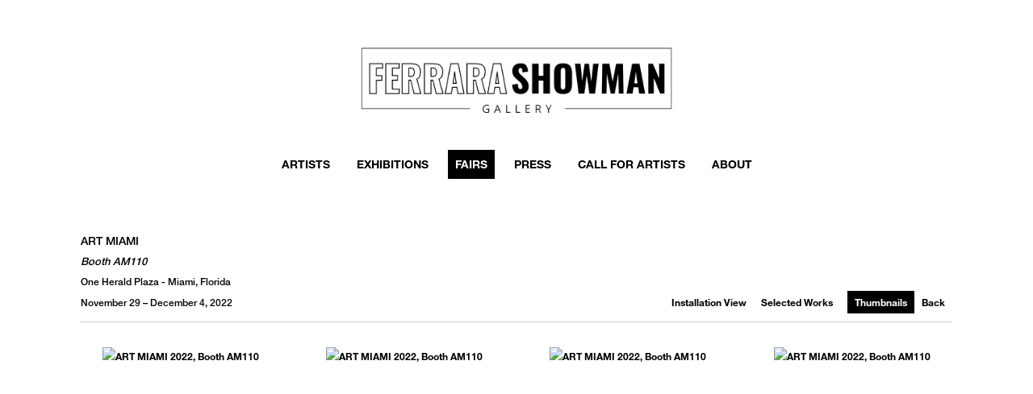

--- FILE ---
content_type: text/html; charset=UTF-8
request_url: https://www.ferrarashowman.com/fairs/art-miami5
body_size: 128395
content:
    <!DOCTYPE html>
    <html lang="en">
    <head>
        <meta charset='utf-8'>
        <meta content='width=device-width, initial-scale=1.0, user-scalable=yes' name='viewport'>

        
        <link rel="stylesheet" href="https://cdnjs.cloudflare.com/ajax/libs/Swiper/4.4.6/css/swiper.min.css"
              integrity="sha256-5l8WteQfd84Jq51ydHtcndbGRvgCVE3D0+s97yV4oms=" crossorigin="anonymous" />

                    <link rel="stylesheet" href="/build/basicCenteredBase.7142231f.css">

        
        
        
        
                        <meta name="description" content="Ferrara Showman Gallery, Ferrara Showman, Jonathan Ferrara, Matthew Weldon, Showman, Jonathan Ferrara Gallery, Contemporary Art, New Orleans Art Exhibitions, New Orleans Art Gallery, New Orleans Art, New Orleans Arts, New Orleans Art Galleries, Louisiana Art, Louisiana Artists, Louisiana Art Gallery, Contemporary Art Gallery, Artists, New Orleans,Ann Marie Auricchio
Starsky Brines
Amanda Joy Brown
Tiffany Calvert
Ginger Williams Cook
Tony Dagradi
Jenny Day
E2 - Kleinveld &amp; Julien
Margaret Evangeline
Skylar Fein
Kat Flyn
Becca Fuhrman
Brandon V. Lewis
Andrew Lyman
Bonnie Maygarden
Kristin Moore
Peter Olson
Ruth Owens
Anastasia Pelias
Gina Phillips
REWA
Lisa Sanditz
Aimée Farnet Siegel
Jered Sprecher
Dirk Staschke
Alexander Stolin
Carlton Scott Sturgill
Trenity Thomas
Michael Tole
Paul Villinski
Artemis Antippas
Damian Aquiles
Adrienne Brown-David
Beth Carter
Esperanza Cortés
Lori Cozen-Geller
Maggie Evans
Elliott Green
Laura Tanner Graham
Sarah Jacobs
Barbara Kuebel
Robert Minervini
Adam Mysock
Nikki Rosato
Peter Sarkisian
Akihiko Sugiura
Wencke Uhl
Monica Zeringue">



<title>Art Miami - Booth AM110 - Fairs - FERRARA SHOWMAN GALLERY</title>

    <link rel="shortcut icon" href="https://s3.amazonaws.com/files.collageplatform.com.prod/image_cache/favicon/application/5493565707a72c7342335013/6244199540492bb2b44eb6cf587678f9.png">


	<meta property="og:description" content="Ferrara Showman Gallery, Ferrara Showman, Jonathan Ferrara, Matthew Weldon, Showman, Jonathan Ferrara Gallery, Contemporary Art, New Orleans Art Exhibitions, New Orleans Art Gallery, New Orleans Art, New Orleans Arts, New Orleans Art Galleries, Louisiana Art, Louisiana Artists, Louisiana Art Gallery, Contemporary Art Gallery, Artists, New Orleans,Ann Marie Auricchio
Starsky Brines
Amanda Joy Brown
Tiffany Calvert
Ginger Williams Cook
Tony Dagradi
Jenny Day
E2 - Kleinveld &amp; Julien
Margaret Evangeline
Skylar Fein
Kat Flyn
Becca Fuhrman
Brandon V. Lewis
Andrew Lyman
Bonnie Maygarden
Kristin Moore
Peter Olson
Ruth Owens
Anastasia Pelias
Gina Phillips
REWA
Lisa Sanditz
Aimée Farnet Siegel
Jered Sprecher
Dirk Staschke
Alexander Stolin
Carlton Scott Sturgill
Trenity Thomas
Michael Tole
Paul Villinski
Artemis Antippas
Damian Aquiles
Adrienne Brown-David
Beth Carter
Esperanza Cortés
Lori Cozen-Geller
Maggie Evans
Elliott Green
Laura Tanner Graham
Sarah Jacobs
Barbara Kuebel
Robert Minervini
Adam Mysock
Nikki Rosato
Peter Sarkisian
Akihiko Sugiura
Wencke Uhl
Monica Zeringue" />

	<meta property="twitter:description" content="Ferrara Showman Gallery, Ferrara Showman, Jonathan Ferrara, Matthew Weldon, Showman, Jonathan Ferrara Gallery, Contemporary Art, New Orleans Art Exhibitions, New Orleans Art Gallery, New Orleans Art, New Orleans Arts, New Orleans Art Galleries, Louisiana Art, Louisiana Artists, Louisiana Art Gallery, Contemporary Art Gallery, Artists, New Orleans,Ann Marie Auricchio
Starsky Brines
Amanda Joy Brown
Tiffany Calvert
Ginger Williams Cook
Tony Dagradi
Jenny Day
E2 - Kleinveld &amp; Julien
Margaret Evangeline
Skylar Fein
Kat Flyn
Becca Fuhrman
Brandon V. Lewis
Andrew Lyman
Bonnie Maygarden
Kristin Moore
Peter Olson
Ruth Owens
Anastasia Pelias
Gina Phillips
REWA
Lisa Sanditz
Aimée Farnet Siegel
Jered Sprecher
Dirk Staschke
Alexander Stolin
Carlton Scott Sturgill
Trenity Thomas
Michael Tole
Paul Villinski
Artemis Antippas
Damian Aquiles
Adrienne Brown-David
Beth Carter
Esperanza Cortés
Lori Cozen-Geller
Maggie Evans
Elliott Green
Laura Tanner Graham
Sarah Jacobs
Barbara Kuebel
Robert Minervini
Adam Mysock
Nikki Rosato
Peter Sarkisian
Akihiko Sugiura
Wencke Uhl
Monica Zeringue" />
<script type="text/javascript" src="//fast.fonts.net/jsapi/2678f8d2-bed9-4db4-ac2c-09ffc2163ac8.js"></script>
        
        <link rel="stylesheet" type="text/css" href="/style.18dc2cfe2b4c902e332485272d101f15.css"/>


        
            <script type="text/javascript">
        if (!location.hostname.match(/^www\./)) {
          if (['jonathanferraragallery.com', 'ferrarashowman.com'].indexOf(location.hostname) > -1) {
            location.href = location.href.replace(/^(https?:\/\/)/, '$1www.')
          }
        }
    </script>


        <script src="//ajax.googleapis.com/ajax/libs/jquery/1.11.2/jquery.min.js"></script>

        <script src="https://cdnjs.cloudflare.com/ajax/libs/Swiper/4.4.6/js/swiper.min.js"
                integrity="sha256-dl0WVCl8jXMBZfvnMeygnB0+bvqp5wBqqlZ8Wi95lLo=" crossorigin="anonymous"></script>

        <script src="https://cdnjs.cloudflare.com/ajax/libs/justifiedGallery/3.6.5/js/jquery.justifiedGallery.min.js"
                integrity="sha256-rhs3MvT999HOixvXXsaSNWtoiKOfAttIR2dM8QzeVWI=" crossorigin="anonymous"></script>

        <script>window.jQuery || document.write('<script src=\'/build/jquery.8548b367.js\'><\/script>');</script>

                    <script src="/build/runtime.d94b3b43.js"></script><script src="/build/jquery.8548b367.js"></script>
            <script src="/build/jquery.nicescroll.min.js.db5e58ee.js"></script>
            <script src="/build/jquery.lazyload.min.js.32226264.js"></script>
            <script src="/build/vendorJS.fffaa30c.js"></script>
        
        <script src="https://cdnjs.cloudflare.com/ajax/libs/jarallax/1.12.4/jarallax.min.js" integrity="sha512-XiIA4eXSY4R7seUKlpZAfPPNz4/2uzQ+ePFfimSk49Rtr/bBngfB6G/sE19ti/tf/pJ2trUbFigKXFZLedm4GQ==" crossorigin="anonymous" referrerpolicy="no-referrer"></script>

                    <script type="text/javascript">
                var langInUrl = false;
                var closeText = "Close";
                var zoomText = "Zoom";
            </script>
        
        <script type="text/javascript">
                        $(document).ready(function () {
                $('body>#supersized, body>#supersized-loader').remove();
            });
            var screens = {
        'selected-works': {
            masterType: 'imagewithdescription',
            configuration: ["enable_thumbnail_view","default_thumbnail_view"]
        },
        'selected-works1': {
            masterType: 'imagewithdescription',
            configuration: ["enable_thumbnail_view","default_thumbnail_view"]
        },
    };
var frontendParams = {
    currentScreen: null,
};


        </script>

                    <script src="/build/headerCompiledJS.3b1cf68a.js"></script>
        
        
        <script src="/build/frontendBase.4818ec01.js"></script>

                    <script type="text/javascript">


  window.dataLayer = window.dataLayer || [];
  function gtag(){dataLayer.push(arguments);}
  gtag('js', new Date());

  gtag('config', 'G-3QLPX3F13E');
</script>
        
                    <!-- Google Tag Manager -->
<script>(function(w,d,s,l,i){w[l]=w[l]||[];w[l].push({'gtm.start':
new Date().getTime(),event:'gtm.js'});var f=d.getElementsByTagName(s)[0],
j=d.createElement(s),dl=l!='dataLayer'?'&l='+l:'';j.async=true;j.src=
'https://www.googletagmanager.com/gtm.js?id='+i+dl;f.parentNode.insertBefore(j,f);
})(window,document,'script','dataLayer','GTM-NXD6JNGS');</script>
<!-- End Google Tag Manager -->

<!-- Google tag (gtag.js) -->
<script async src="https://www.googletagmanager.com/gtag/js?id=G-6RWNR9VCH1"></script>
<script>
  window.dataLayer = window.dataLayer || [];
  function gtag(){dataLayer.push(arguments);}
  gtag('js', new Date());

  gtag('config', 'G-6RWNR9VCH1');
</script>

<meta name="p:domain_verify" content="10fabcbeb32845ad3556190e9598d356"/>
        
                    <script src="/build/smartquotes.c236f893.js"></script>
            <script type="application/javascript">
                $(document).bind("ready ajaxComplete",function() {
                    smartquotes();
                });
            </script>
        
                    <script type="text/javascript" src="/scripts.3826f6b35fd7d84465b5b7509948720b.js"></script>

                <script src="https://www.recaptcha.net/recaptcha/api.js?render=6LfIL6wZAAAAAPw-ECVAkdIFKn-8ZQe8-N_5kUe8"></script>
    </head>
    <body data-email-protected=""
          data-section-key="art-fairs"
          data-section-id="546a571a07a72cde15f5e97e"
         class="
            ada-compliance                        s-art-fairs            detail-page            
        ">
                    <a href="#contentWrapper" id="skipToContent">Skip to content</a>
                <input type="hidden" value="" id="email-protected-header"/>
        <input type="hidden" value="" id="email-protected-description"/>
        <input type="hidden" value="First Name" id="email-protected-first-name-field-text"/>
        <input type="hidden" value="Last Name" id="email-protected-last-name-field-text"/>
        <input type="hidden" value="Email" id="email-protected-email-field-text"/>
        <input type="hidden" value="Subscribe" id="email-protected-subscribe-button-text"/>

                    <header class='main-header
                '>
                <div class='container'>
                    <a class='logo' href='/'><img itemprop="image" class="alt-standard" alt="Ferrara Showman" src="https://s3.amazonaws.com/files.collageplatform.com.prod/application/5493565707a72c7342335013/9817565ff66d130569c9e646978b1a2b.png" width="440"/></a><nav class='main'><a href="/artists">Artists</a><a href="/exhibitions">Exhibitions</a><a href="/fairs" class="active">Fairs</a><a href="/press2">Press</a><a href="/call-for-artists">Call For Artists</a><a href="/about">About</a></nav><nav class='languages'></nav><div class="mobile-menu-wrapper"><nav class='mobile'><a class="menu" href="#">Menu</a><div class="navlinks"><a href="/artists">Artists</a><a href="/exhibitions">Exhibitions</a><a href="/fairs" class="active">Fairs</a><a href="/press2">Press</a><a href="/call-for-artists">Call For Artists</a><a href="/about">About</a></div></nav></div>
                </div>
            </header>
                <div id="contentWrapper" tabindex="-1" class="contentWrapper">
                        


  
            <section id='selected-works'>
                                                            

                        
<div id="multiple-slider-container"><div id="screen-selected-works"><div id="selected-works"><div class="container"><header class='section-header  divider '><span class='item-header'><h1>Art Miami</h1><h2>Booth AM110</h2><h2 class="subtitle2">One Herald Plaza - Miami, Florida</h2><h3>November 29 – December 4, 2022</h3></span><nav class='slider-features '><a class='selected-works ajax active-default default-thumbnail-view                '
                   data-target="#slider-container"
                   data-view="slider"
                   data-screen="installation-view"
                   data-urls="/fairs/art-miami5/installation-view?view=slider"
                   href="/fairs/art-miami5/installation-view?view=slider"
                                                               
                                            data-lang-en="/fairs/art-miami5/installation-view?view=slider"
                        
                    data-count="12"                ><span>Installation View</span></a><a class='selected-works1 ajax active-default default-thumbnail-view                '
                   data-target="#slider-container"
                   data-view="slider"
                   data-screen="selected-works1"
                   data-urls="/fairs/art-miami5/selected-works1?view=slider"
                   href="/fairs/art-miami5/selected-works1?view=slider"
                                                               
                                            data-lang-en="/fairs/art-miami5/selected-works1?view=slider"
                        
                    data-count="77"                ><span>Selected Works</span></a><a class='ajax active link-thumbnails'
                   data-target="#slider-container"
                   data-view="thumbnails"
                   data-screen="selected-works1"
                   data-urls="/fairs/art-miami5/selected-works1?view=multiple-thumbnails"
                    href="/fairs/art-miami5/selected-works1?view=multiple-thumbnails"
                                                                
                                            data-lang-en="/fairs/art-miami5/selected-works1?view=multiple-thumbnails"
                        
                ><span>Thumbnails</span></a><a href='/' class="link-back back-link back">Back</a></nav></header></div><div id='slider-container'>
    <div id="screen-selected-works-ajax" class="container grid fitted thumbnails "><a class='entry ajax'                      href="/fairs/art-miami5/installation-view?view=slider#1"
                    data-screen="installation-view"
                    data-disabled-preloader-classes=".bx-image"
                                                                
                                            data-lang-en="/fairs/art-miami5/installation-view?view=slider"
                        
                 data-target="#slider-container"><div class="placeholder"><div class="image"><span class="v-align"></span><img itemprop="image" class=""
     alt='ART MIAMI 2022, Booth AM110'
     data-original='https://static-assets.artlogic.net/w_472,h_472,c_limit/exhibit-e/5493565707a72c7342335013/815b0f2e1274aa661bcea668f318812a.jpeg'     data-srcset="https://static-assets.artlogic.net/w_236,h_236,c_limit/exhibit-e/5493565707a72c7342335013/815b0f2e1274aa661bcea668f318812a.jpeg 1x, https://static-assets.artlogic.net/w_472,h_472,c_limit/exhibit-e/5493565707a72c7342335013/815b0f2e1274aa661bcea668f318812a.jpeg 2x"      src='https://static-assets.artlogic.net/w_472,h_472,c_limit/exhibit-e/5493565707a72c7342335013/815b0f2e1274aa661bcea668f318812a.jpeg' srcset="https://static-assets.artlogic.net/w_236,h_236,c_limit/exhibit-e/5493565707a72c7342335013/815b0f2e1274aa661bcea668f318812a.jpeg 1x, https://static-assets.artlogic.net/w_472,h_472,c_limit/exhibit-e/5493565707a72c7342335013/815b0f2e1274aa661bcea668f318812a.jpeg 2x"            ></div></div></a><a class='entry ajax'                      href="/fairs/art-miami5/installation-view?view=slider#2"
                    data-screen="installation-view"
                    data-disabled-preloader-classes=".bx-image"
                                                                
                                            data-lang-en="/fairs/art-miami5/installation-view?view=slider"
                        
                 data-target="#slider-container"><div class="placeholder"><div class="image"><span class="v-align"></span><img itemprop="image" class=""
     alt='ART MIAMI 2022, Booth AM110'
     data-original='https://static-assets.artlogic.net/w_472,h_472,c_limit/exhibit-e/5493565707a72c7342335013/798f5c19096838707c21533ae1a5d729.jpeg'     data-srcset="https://static-assets.artlogic.net/w_236,h_236,c_limit/exhibit-e/5493565707a72c7342335013/798f5c19096838707c21533ae1a5d729.jpeg 1x, https://static-assets.artlogic.net/w_472,h_472,c_limit/exhibit-e/5493565707a72c7342335013/798f5c19096838707c21533ae1a5d729.jpeg 2x"      src='https://static-assets.artlogic.net/w_472,h_472,c_limit/exhibit-e/5493565707a72c7342335013/798f5c19096838707c21533ae1a5d729.jpeg' srcset="https://static-assets.artlogic.net/w_236,h_236,c_limit/exhibit-e/5493565707a72c7342335013/798f5c19096838707c21533ae1a5d729.jpeg 1x, https://static-assets.artlogic.net/w_472,h_472,c_limit/exhibit-e/5493565707a72c7342335013/798f5c19096838707c21533ae1a5d729.jpeg 2x"            ></div></div></a><a class='entry ajax'                      href="/fairs/art-miami5/installation-view?view=slider#3"
                    data-screen="installation-view"
                    data-disabled-preloader-classes=".bx-image"
                                                                
                                            data-lang-en="/fairs/art-miami5/installation-view?view=slider"
                        
                 data-target="#slider-container"><div class="placeholder"><div class="image"><span class="v-align"></span><img itemprop="image" class=""
     alt='ART MIAMI 2022, Booth AM110'
     data-original='https://static-assets.artlogic.net/w_472,h_472,c_limit/exhibit-e/5493565707a72c7342335013/a22eb483a563d4f8a2e50fcaccb210e0.jpeg'     data-srcset="https://static-assets.artlogic.net/w_236,h_236,c_limit/exhibit-e/5493565707a72c7342335013/a22eb483a563d4f8a2e50fcaccb210e0.jpeg 1x, https://static-assets.artlogic.net/w_472,h_472,c_limit/exhibit-e/5493565707a72c7342335013/a22eb483a563d4f8a2e50fcaccb210e0.jpeg 2x"      src='https://static-assets.artlogic.net/w_472,h_472,c_limit/exhibit-e/5493565707a72c7342335013/a22eb483a563d4f8a2e50fcaccb210e0.jpeg' srcset="https://static-assets.artlogic.net/w_236,h_236,c_limit/exhibit-e/5493565707a72c7342335013/a22eb483a563d4f8a2e50fcaccb210e0.jpeg 1x, https://static-assets.artlogic.net/w_472,h_472,c_limit/exhibit-e/5493565707a72c7342335013/a22eb483a563d4f8a2e50fcaccb210e0.jpeg 2x"            ></div></div></a><a class='entry ajax'                      href="/fairs/art-miami5/installation-view?view=slider#4"
                    data-screen="installation-view"
                    data-disabled-preloader-classes=".bx-image"
                                                                
                                            data-lang-en="/fairs/art-miami5/installation-view?view=slider"
                        
                 data-target="#slider-container"><div class="placeholder"><div class="image"><span class="v-align"></span><img itemprop="image" class=""
     alt='ART MIAMI 2022, Booth AM110'
     data-original='https://static-assets.artlogic.net/w_472,h_472,c_limit/exhibit-e/5493565707a72c7342335013/956cb0c8897b98ab7b7c344ff69c9eed.jpeg'     data-srcset="https://static-assets.artlogic.net/w_236,h_236,c_limit/exhibit-e/5493565707a72c7342335013/956cb0c8897b98ab7b7c344ff69c9eed.jpeg 1x, https://static-assets.artlogic.net/w_472,h_472,c_limit/exhibit-e/5493565707a72c7342335013/956cb0c8897b98ab7b7c344ff69c9eed.jpeg 2x"      src='https://static-assets.artlogic.net/w_472,h_472,c_limit/exhibit-e/5493565707a72c7342335013/956cb0c8897b98ab7b7c344ff69c9eed.jpeg' srcset="https://static-assets.artlogic.net/w_236,h_236,c_limit/exhibit-e/5493565707a72c7342335013/956cb0c8897b98ab7b7c344ff69c9eed.jpeg 1x, https://static-assets.artlogic.net/w_472,h_472,c_limit/exhibit-e/5493565707a72c7342335013/956cb0c8897b98ab7b7c344ff69c9eed.jpeg 2x"            ></div></div></a><a class='entry ajax'                      href="/fairs/art-miami5/installation-view?view=slider#5"
                    data-screen="installation-view"
                    data-disabled-preloader-classes=".bx-image"
                                                                
                                            data-lang-en="/fairs/art-miami5/installation-view?view=slider"
                        
                 data-target="#slider-container"><div class="placeholder"><div class="image"><span class="v-align"></span><img itemprop="image" class=""
     alt='ART MIAMI 2022, Booth AM110'
     data-original='https://static-assets.artlogic.net/w_472,h_472,c_limit/exhibit-e/5493565707a72c7342335013/8a0b90e17dab5d403d692b41aaf1e05e.jpeg'     data-srcset="https://static-assets.artlogic.net/w_236,h_236,c_limit/exhibit-e/5493565707a72c7342335013/8a0b90e17dab5d403d692b41aaf1e05e.jpeg 1x, https://static-assets.artlogic.net/w_472,h_472,c_limit/exhibit-e/5493565707a72c7342335013/8a0b90e17dab5d403d692b41aaf1e05e.jpeg 2x"      src='https://static-assets.artlogic.net/w_472,h_472,c_limit/exhibit-e/5493565707a72c7342335013/8a0b90e17dab5d403d692b41aaf1e05e.jpeg' srcset="https://static-assets.artlogic.net/w_236,h_236,c_limit/exhibit-e/5493565707a72c7342335013/8a0b90e17dab5d403d692b41aaf1e05e.jpeg 1x, https://static-assets.artlogic.net/w_472,h_472,c_limit/exhibit-e/5493565707a72c7342335013/8a0b90e17dab5d403d692b41aaf1e05e.jpeg 2x"            ></div></div></a><a class='entry ajax'                      href="/fairs/art-miami5/installation-view?view=slider#6"
                    data-screen="installation-view"
                    data-disabled-preloader-classes=".bx-image"
                                                                
                                            data-lang-en="/fairs/art-miami5/installation-view?view=slider"
                        
                 data-target="#slider-container"><div class="placeholder"><div class="image"><span class="v-align"></span><img itemprop="image" class=""
     alt='ART MIAMI 2022, Booth AM110'
     data-original='https://static-assets.artlogic.net/w_472,h_472,c_limit/exhibit-e/5493565707a72c7342335013/5fa9f5dae5aa023a42418a2bae763d4d.jpeg'     data-srcset="https://static-assets.artlogic.net/w_236,h_236,c_limit/exhibit-e/5493565707a72c7342335013/5fa9f5dae5aa023a42418a2bae763d4d.jpeg 1x, https://static-assets.artlogic.net/w_472,h_472,c_limit/exhibit-e/5493565707a72c7342335013/5fa9f5dae5aa023a42418a2bae763d4d.jpeg 2x"      src='https://static-assets.artlogic.net/w_472,h_472,c_limit/exhibit-e/5493565707a72c7342335013/5fa9f5dae5aa023a42418a2bae763d4d.jpeg' srcset="https://static-assets.artlogic.net/w_236,h_236,c_limit/exhibit-e/5493565707a72c7342335013/5fa9f5dae5aa023a42418a2bae763d4d.jpeg 1x, https://static-assets.artlogic.net/w_472,h_472,c_limit/exhibit-e/5493565707a72c7342335013/5fa9f5dae5aa023a42418a2bae763d4d.jpeg 2x"            ></div></div></a><a class='entry ajax'                      href="/fairs/art-miami5/installation-view?view=slider#7"
                    data-screen="installation-view"
                    data-disabled-preloader-classes=".bx-image"
                                                                
                                            data-lang-en="/fairs/art-miami5/installation-view?view=slider"
                        
                 data-target="#slider-container"><div class="placeholder"><div class="image"><span class="v-align"></span><img itemprop="image" class=""
     alt='ART MIAMI 2022, Booth AM110'
     data-original='https://static-assets.artlogic.net/w_472,h_472,c_limit/exhibit-e/5493565707a72c7342335013/a92998427edd74e8bedb66763a1fd4bc.jpeg'     data-srcset="https://static-assets.artlogic.net/w_236,h_236,c_limit/exhibit-e/5493565707a72c7342335013/a92998427edd74e8bedb66763a1fd4bc.jpeg 1x, https://static-assets.artlogic.net/w_472,h_472,c_limit/exhibit-e/5493565707a72c7342335013/a92998427edd74e8bedb66763a1fd4bc.jpeg 2x"      src='https://static-assets.artlogic.net/w_472,h_472,c_limit/exhibit-e/5493565707a72c7342335013/a92998427edd74e8bedb66763a1fd4bc.jpeg' srcset="https://static-assets.artlogic.net/w_236,h_236,c_limit/exhibit-e/5493565707a72c7342335013/a92998427edd74e8bedb66763a1fd4bc.jpeg 1x, https://static-assets.artlogic.net/w_472,h_472,c_limit/exhibit-e/5493565707a72c7342335013/a92998427edd74e8bedb66763a1fd4bc.jpeg 2x"            ></div></div></a><a class='entry ajax'                      href="/fairs/art-miami5/installation-view?view=slider#8"
                    data-screen="installation-view"
                    data-disabled-preloader-classes=".bx-image"
                                                                
                                            data-lang-en="/fairs/art-miami5/installation-view?view=slider"
                        
                 data-target="#slider-container"><div class="placeholder"><div class="image"><span class="v-align"></span><img itemprop="image" class=""
     alt='ART MIAMI 2022, Booth AM110'
     data-original='https://static-assets.artlogic.net/w_472,h_472,c_limit/exhibit-e/5493565707a72c7342335013/2321a4b2c45cefc798b07cd3a730b679.jpeg'     data-srcset="https://static-assets.artlogic.net/w_236,h_236,c_limit/exhibit-e/5493565707a72c7342335013/2321a4b2c45cefc798b07cd3a730b679.jpeg 1x, https://static-assets.artlogic.net/w_472,h_472,c_limit/exhibit-e/5493565707a72c7342335013/2321a4b2c45cefc798b07cd3a730b679.jpeg 2x"      src='https://static-assets.artlogic.net/w_472,h_472,c_limit/exhibit-e/5493565707a72c7342335013/2321a4b2c45cefc798b07cd3a730b679.jpeg' srcset="https://static-assets.artlogic.net/w_236,h_236,c_limit/exhibit-e/5493565707a72c7342335013/2321a4b2c45cefc798b07cd3a730b679.jpeg 1x, https://static-assets.artlogic.net/w_472,h_472,c_limit/exhibit-e/5493565707a72c7342335013/2321a4b2c45cefc798b07cd3a730b679.jpeg 2x"            ></div></div></a><a class='entry ajax'                      href="/fairs/art-miami5/installation-view?view=slider#9"
                    data-screen="installation-view"
                    data-disabled-preloader-classes=".bx-image"
                                                                
                                            data-lang-en="/fairs/art-miami5/installation-view?view=slider"
                        
                 data-target="#slider-container"><div class="placeholder"><div class="image"><span class="v-align"></span><img itemprop="image" class=""
     alt='ART MIAMI 2022, Booth AM110'
     data-original='https://static-assets.artlogic.net/w_472,h_472,c_limit/exhibit-e/5493565707a72c7342335013/b7315992ee6aebba3aa4ae73ad261fd2.jpeg'     data-srcset="https://static-assets.artlogic.net/w_236,h_236,c_limit/exhibit-e/5493565707a72c7342335013/b7315992ee6aebba3aa4ae73ad261fd2.jpeg 1x, https://static-assets.artlogic.net/w_472,h_472,c_limit/exhibit-e/5493565707a72c7342335013/b7315992ee6aebba3aa4ae73ad261fd2.jpeg 2x"      src='https://static-assets.artlogic.net/w_472,h_472,c_limit/exhibit-e/5493565707a72c7342335013/b7315992ee6aebba3aa4ae73ad261fd2.jpeg' srcset="https://static-assets.artlogic.net/w_236,h_236,c_limit/exhibit-e/5493565707a72c7342335013/b7315992ee6aebba3aa4ae73ad261fd2.jpeg 1x, https://static-assets.artlogic.net/w_472,h_472,c_limit/exhibit-e/5493565707a72c7342335013/b7315992ee6aebba3aa4ae73ad261fd2.jpeg 2x"            ></div></div></a><a class='entry ajax'                      href="/fairs/art-miami5/installation-view?view=slider#10"
                    data-screen="installation-view"
                    data-disabled-preloader-classes=".bx-image"
                                                                
                                            data-lang-en="/fairs/art-miami5/installation-view?view=slider"
                        
                 data-target="#slider-container"><div class="placeholder"><div class="image"><span class="v-align"></span><img itemprop="image" class=""
     alt='ART MIAMI 2022, Booth AM110'
     data-original='https://static-assets.artlogic.net/w_472,h_472,c_limit/exhibit-e/5493565707a72c7342335013/096c98738381a9fe926692d9bbcb978b.jpeg'     data-srcset="https://static-assets.artlogic.net/w_236,h_236,c_limit/exhibit-e/5493565707a72c7342335013/096c98738381a9fe926692d9bbcb978b.jpeg 1x, https://static-assets.artlogic.net/w_472,h_472,c_limit/exhibit-e/5493565707a72c7342335013/096c98738381a9fe926692d9bbcb978b.jpeg 2x"      src='https://static-assets.artlogic.net/w_472,h_472,c_limit/exhibit-e/5493565707a72c7342335013/096c98738381a9fe926692d9bbcb978b.jpeg' srcset="https://static-assets.artlogic.net/w_236,h_236,c_limit/exhibit-e/5493565707a72c7342335013/096c98738381a9fe926692d9bbcb978b.jpeg 1x, https://static-assets.artlogic.net/w_472,h_472,c_limit/exhibit-e/5493565707a72c7342335013/096c98738381a9fe926692d9bbcb978b.jpeg 2x"            ></div></div></a><a class='entry ajax'                      href="/fairs/art-miami5/installation-view?view=slider#11"
                    data-screen="installation-view"
                    data-disabled-preloader-classes=".bx-image"
                                                                
                                            data-lang-en="/fairs/art-miami5/installation-view?view=slider"
                        
                 data-target="#slider-container"><div class="placeholder"><div class="image"><span class="v-align"></span><img itemprop="image" class="lazy"
     alt='ART MIAMI 2022, Booth AM110'
     data-original='https://static-assets.artlogic.net/w_472,h_472,c_limit/exhibit-e/5493565707a72c7342335013/e621e3d9da40bdf1ffb4976970cb50cb.jpeg'     data-srcset="https://static-assets.artlogic.net/w_236,h_236,c_limit/exhibit-e/5493565707a72c7342335013/e621e3d9da40bdf1ffb4976970cb50cb.jpeg 1x, https://static-assets.artlogic.net/w_472,h_472,c_limit/exhibit-e/5493565707a72c7342335013/e621e3d9da40bdf1ffb4976970cb50cb.jpeg 2x"                  ></div></div></a><a class='entry ajax'                      href="/fairs/art-miami5/installation-view?view=slider#12"
                    data-screen="installation-view"
                    data-disabled-preloader-classes=".bx-image"
                                                                
                                            data-lang-en="/fairs/art-miami5/installation-view?view=slider"
                        
                 data-target="#slider-container"><div class="placeholder"><div class="image"><span class="v-align"></span><img itemprop="image" class="lazy"
     alt='ART MIAMI 2022, Booth AM110'
     data-original='https://static-assets.artlogic.net/w_472,h_472,c_limit/exhibit-e/5493565707a72c7342335013/0bfd3946ee733102fcfefb1f9b2e4e6f.jpeg'     data-srcset="https://static-assets.artlogic.net/w_236,h_236,c_limit/exhibit-e/5493565707a72c7342335013/0bfd3946ee733102fcfefb1f9b2e4e6f.jpeg 1x, https://static-assets.artlogic.net/w_472,h_472,c_limit/exhibit-e/5493565707a72c7342335013/0bfd3946ee733102fcfefb1f9b2e4e6f.jpeg 2x"                  ></div></div></a><a class='entry ajax'                      href="/fairs/art-miami5/selected-works1?view=slider#1"
                    data-screen="selected-works1"
                    data-disabled-preloader-classes=".bx-image"
                                                                
                                            data-lang-en="/fairs/art-miami5/selected-works1?view=slider"
                        
                 data-target="#slider-container"><div class="placeholder"><div class="image"><span class="v-align"></span><img itemprop="image" class=""
     alt='AMANDA JOY BROWN, Travelers, 2022'
     data-original='https://static-assets.artlogic.net/w_472,h_472,c_limit/exhibit-e/5493565707a72c7342335013/cee6bea3a2ea336d21e8d8db51b0da80.jpeg'     data-srcset="https://static-assets.artlogic.net/w_236,h_236,c_limit/exhibit-e/5493565707a72c7342335013/cee6bea3a2ea336d21e8d8db51b0da80.jpeg 1x, https://static-assets.artlogic.net/w_472,h_472,c_limit/exhibit-e/5493565707a72c7342335013/cee6bea3a2ea336d21e8d8db51b0da80.jpeg 2x"      src='https://static-assets.artlogic.net/w_472,h_472,c_limit/exhibit-e/5493565707a72c7342335013/cee6bea3a2ea336d21e8d8db51b0da80.jpeg' srcset="https://static-assets.artlogic.net/w_236,h_236,c_limit/exhibit-e/5493565707a72c7342335013/cee6bea3a2ea336d21e8d8db51b0da80.jpeg 1x, https://static-assets.artlogic.net/w_472,h_472,c_limit/exhibit-e/5493565707a72c7342335013/cee6bea3a2ea336d21e8d8db51b0da80.jpeg 2x"            ></div></div></a><a class='entry ajax'                      href="/fairs/art-miami5/selected-works1?view=slider#2"
                    data-screen="selected-works1"
                    data-disabled-preloader-classes=".bx-image"
                                                                
                                            data-lang-en="/fairs/art-miami5/selected-works1?view=slider"
                        
                 data-target="#slider-container"><div class="placeholder"><div class="image"><span class="v-align"></span><img itemprop="image" class=""
     alt='AMANDA JOY BROWN, Rose Bathers, 2022'
     data-original='https://static-assets.artlogic.net/w_472,h_472,c_limit/exhibit-e/5493565707a72c7342335013/fec32d32ff346e5d3f482d10452fc662.jpeg'     data-srcset="https://static-assets.artlogic.net/w_236,h_236,c_limit/exhibit-e/5493565707a72c7342335013/fec32d32ff346e5d3f482d10452fc662.jpeg 1x, https://static-assets.artlogic.net/w_472,h_472,c_limit/exhibit-e/5493565707a72c7342335013/fec32d32ff346e5d3f482d10452fc662.jpeg 2x"      src='https://static-assets.artlogic.net/w_472,h_472,c_limit/exhibit-e/5493565707a72c7342335013/fec32d32ff346e5d3f482d10452fc662.jpeg' srcset="https://static-assets.artlogic.net/w_236,h_236,c_limit/exhibit-e/5493565707a72c7342335013/fec32d32ff346e5d3f482d10452fc662.jpeg 1x, https://static-assets.artlogic.net/w_472,h_472,c_limit/exhibit-e/5493565707a72c7342335013/fec32d32ff346e5d3f482d10452fc662.jpeg 2x"            ></div></div></a><a class='entry ajax'                      href="/fairs/art-miami5/selected-works1?view=slider#3"
                    data-screen="selected-works1"
                    data-disabled-preloader-classes=".bx-image"
                                                                
                                            data-lang-en="/fairs/art-miami5/selected-works1?view=slider"
                        
                 data-target="#slider-container"><div class="placeholder"><div class="image"><span class="v-align"></span><img itemprop="image" class=""
     alt='AMANDA JOY BROWN, Winter Commute, 2022'
     data-original='https://static-assets.artlogic.net/w_472,h_472,c_limit/exhibit-e/5493565707a72c7342335013/e9c00655dd0a06cbf0af4fd288b7329f.jpeg'     data-srcset="https://static-assets.artlogic.net/w_236,h_236,c_limit/exhibit-e/5493565707a72c7342335013/e9c00655dd0a06cbf0af4fd288b7329f.jpeg 1x, https://static-assets.artlogic.net/w_472,h_472,c_limit/exhibit-e/5493565707a72c7342335013/e9c00655dd0a06cbf0af4fd288b7329f.jpeg 2x"      src='https://static-assets.artlogic.net/w_472,h_472,c_limit/exhibit-e/5493565707a72c7342335013/e9c00655dd0a06cbf0af4fd288b7329f.jpeg' srcset="https://static-assets.artlogic.net/w_236,h_236,c_limit/exhibit-e/5493565707a72c7342335013/e9c00655dd0a06cbf0af4fd288b7329f.jpeg 1x, https://static-assets.artlogic.net/w_472,h_472,c_limit/exhibit-e/5493565707a72c7342335013/e9c00655dd0a06cbf0af4fd288b7329f.jpeg 2x"            ></div></div></a><a class='entry ajax'                      href="/fairs/art-miami5/selected-works1?view=slider#4"
                    data-screen="selected-works1"
                    data-disabled-preloader-classes=".bx-image"
                                                                
                                            data-lang-en="/fairs/art-miami5/selected-works1?view=slider"
                        
                 data-target="#slider-container"><div class="placeholder"><div class="image"><span class="v-align"></span><img itemprop="image" class=""
     alt='AMANDA JOY BROWN, Spectators (color) 2, 2021'
     data-original='https://static-assets.artlogic.net/w_472,h_472,c_limit/exhibit-e/5493565707a72c7342335013/27a09e1d123ee175c3dd8122af0376cd.jpeg'     data-srcset="https://static-assets.artlogic.net/w_236,h_236,c_limit/exhibit-e/5493565707a72c7342335013/27a09e1d123ee175c3dd8122af0376cd.jpeg 1x, https://static-assets.artlogic.net/w_472,h_472,c_limit/exhibit-e/5493565707a72c7342335013/27a09e1d123ee175c3dd8122af0376cd.jpeg 2x"      src='https://static-assets.artlogic.net/w_472,h_472,c_limit/exhibit-e/5493565707a72c7342335013/27a09e1d123ee175c3dd8122af0376cd.jpeg' srcset="https://static-assets.artlogic.net/w_236,h_236,c_limit/exhibit-e/5493565707a72c7342335013/27a09e1d123ee175c3dd8122af0376cd.jpeg 1x, https://static-assets.artlogic.net/w_472,h_472,c_limit/exhibit-e/5493565707a72c7342335013/27a09e1d123ee175c3dd8122af0376cd.jpeg 2x"            ></div></div></a><a class='entry ajax'                      href="/fairs/art-miami5/selected-works1?view=slider#5"
                    data-screen="selected-works1"
                    data-disabled-preloader-classes=".bx-image"
                                                                
                                            data-lang-en="/fairs/art-miami5/selected-works1?view=slider"
                        
                 data-target="#slider-container"><div class="placeholder"><div class="image"><span class="v-align"></span><img itemprop="image" class=""
     alt='AMANDA JOY BROWN, Spectators (color) 1, 2021'
     data-original='https://static-assets.artlogic.net/w_472,h_472,c_limit/exhibit-e/5493565707a72c7342335013/baf89423a979bf84cffa329922cea917.jpeg'     data-srcset="https://static-assets.artlogic.net/w_236,h_236,c_limit/exhibit-e/5493565707a72c7342335013/baf89423a979bf84cffa329922cea917.jpeg 1x, https://static-assets.artlogic.net/w_472,h_472,c_limit/exhibit-e/5493565707a72c7342335013/baf89423a979bf84cffa329922cea917.jpeg 2x"      src='https://static-assets.artlogic.net/w_472,h_472,c_limit/exhibit-e/5493565707a72c7342335013/baf89423a979bf84cffa329922cea917.jpeg' srcset="https://static-assets.artlogic.net/w_236,h_236,c_limit/exhibit-e/5493565707a72c7342335013/baf89423a979bf84cffa329922cea917.jpeg 1x, https://static-assets.artlogic.net/w_472,h_472,c_limit/exhibit-e/5493565707a72c7342335013/baf89423a979bf84cffa329922cea917.jpeg 2x"            ></div></div></a><a class='entry ajax'                      href="/fairs/art-miami5/selected-works1?view=slider#6"
                    data-screen="selected-works1"
                    data-disabled-preloader-classes=".bx-image"
                                                                
                                            data-lang-en="/fairs/art-miami5/selected-works1?view=slider"
                        
                 data-target="#slider-container"><div class="placeholder"><div class="image"><span class="v-align"></span><img itemprop="image" class=""
     alt='AMANDA JOY BROWN, Aerial Sunbathers, 2019'
     data-original='https://static-assets.artlogic.net/w_472,h_472,c_limit/exhibit-e/5493565707a72c7342335013/fc6ce4437c532434debb5172536cf46c.jpeg'     data-srcset="https://static-assets.artlogic.net/w_236,h_236,c_limit/exhibit-e/5493565707a72c7342335013/fc6ce4437c532434debb5172536cf46c.jpeg 1x, https://static-assets.artlogic.net/w_472,h_472,c_limit/exhibit-e/5493565707a72c7342335013/fc6ce4437c532434debb5172536cf46c.jpeg 2x"      src='https://static-assets.artlogic.net/w_472,h_472,c_limit/exhibit-e/5493565707a72c7342335013/fc6ce4437c532434debb5172536cf46c.jpeg' srcset="https://static-assets.artlogic.net/w_236,h_236,c_limit/exhibit-e/5493565707a72c7342335013/fc6ce4437c532434debb5172536cf46c.jpeg 1x, https://static-assets.artlogic.net/w_472,h_472,c_limit/exhibit-e/5493565707a72c7342335013/fc6ce4437c532434debb5172536cf46c.jpeg 2x"            ></div></div></a><a class='entry ajax'                      href="/fairs/art-miami5/selected-works1?view=slider#7"
                    data-screen="selected-works1"
                    data-disabled-preloader-classes=".bx-image"
                                                                
                                            data-lang-en="/fairs/art-miami5/selected-works1?view=slider"
                        
                 data-target="#slider-container"><div class="placeholder"><div class="image"><span class="v-align"></span><img itemprop="image" class=""
     alt='BONNIE MAYGARDEN, Memory Held, 2019'
     data-original='https://static-assets.artlogic.net/w_472,h_472,c_limit/exhibit-e/5493565707a72c7342335013/25f417beb2535b56f01dfce8e452b6c0.jpeg'     data-srcset="https://static-assets.artlogic.net/w_236,h_236,c_limit/exhibit-e/5493565707a72c7342335013/25f417beb2535b56f01dfce8e452b6c0.jpeg 1x, https://static-assets.artlogic.net/w_472,h_472,c_limit/exhibit-e/5493565707a72c7342335013/25f417beb2535b56f01dfce8e452b6c0.jpeg 2x"      src='https://static-assets.artlogic.net/w_472,h_472,c_limit/exhibit-e/5493565707a72c7342335013/25f417beb2535b56f01dfce8e452b6c0.jpeg' srcset="https://static-assets.artlogic.net/w_236,h_236,c_limit/exhibit-e/5493565707a72c7342335013/25f417beb2535b56f01dfce8e452b6c0.jpeg 1x, https://static-assets.artlogic.net/w_472,h_472,c_limit/exhibit-e/5493565707a72c7342335013/25f417beb2535b56f01dfce8e452b6c0.jpeg 2x"            ></div></div></a><a class='entry ajax'                      href="/fairs/art-miami5/selected-works1?view=slider#8"
                    data-screen="selected-works1"
                    data-disabled-preloader-classes=".bx-image"
                                                                
                                            data-lang-en="/fairs/art-miami5/selected-works1?view=slider"
                        
                 data-target="#slider-container"><div class="placeholder"><div class="image"><span class="v-align"></span><img itemprop="image" class=""
     alt='BONNIE MAYGARDEN, OURS, 2019'
     data-original='https://static-assets.artlogic.net/w_472,h_472,c_limit/exhibit-e/5493565707a72c7342335013/d97c59b07fc4d6cbf92f22533e68b0f9.jpeg'     data-srcset="https://static-assets.artlogic.net/w_236,h_236,c_limit/exhibit-e/5493565707a72c7342335013/d97c59b07fc4d6cbf92f22533e68b0f9.jpeg 1x, https://static-assets.artlogic.net/w_472,h_472,c_limit/exhibit-e/5493565707a72c7342335013/d97c59b07fc4d6cbf92f22533e68b0f9.jpeg 2x"      src='https://static-assets.artlogic.net/w_472,h_472,c_limit/exhibit-e/5493565707a72c7342335013/d97c59b07fc4d6cbf92f22533e68b0f9.jpeg' srcset="https://static-assets.artlogic.net/w_236,h_236,c_limit/exhibit-e/5493565707a72c7342335013/d97c59b07fc4d6cbf92f22533e68b0f9.jpeg 1x, https://static-assets.artlogic.net/w_472,h_472,c_limit/exhibit-e/5493565707a72c7342335013/d97c59b07fc4d6cbf92f22533e68b0f9.jpeg 2x"            ></div></div></a><a class='entry ajax'                      href="/fairs/art-miami5/selected-works1?view=slider#9"
                    data-screen="selected-works1"
                    data-disabled-preloader-classes=".bx-image"
                                                                
                                            data-lang-en="/fairs/art-miami5/selected-works1?view=slider"
                        
                 data-target="#slider-container"><div class="placeholder"><div class="image"><span class="v-align"></span><img itemprop="image" class=""
     alt='BONNIE MAYGARDEN, Returned, 2019'
     data-original='https://static-assets.artlogic.net/w_472,h_472,c_limit/exhibit-e/5493565707a72c7342335013/a198431aa1368244df7a979aace62012.jpeg'     data-srcset="https://static-assets.artlogic.net/w_236,h_236,c_limit/exhibit-e/5493565707a72c7342335013/a198431aa1368244df7a979aace62012.jpeg 1x, https://static-assets.artlogic.net/w_472,h_472,c_limit/exhibit-e/5493565707a72c7342335013/a198431aa1368244df7a979aace62012.jpeg 2x"      src='https://static-assets.artlogic.net/w_472,h_472,c_limit/exhibit-e/5493565707a72c7342335013/a198431aa1368244df7a979aace62012.jpeg' srcset="https://static-assets.artlogic.net/w_236,h_236,c_limit/exhibit-e/5493565707a72c7342335013/a198431aa1368244df7a979aace62012.jpeg 1x, https://static-assets.artlogic.net/w_472,h_472,c_limit/exhibit-e/5493565707a72c7342335013/a198431aa1368244df7a979aace62012.jpeg 2x"            ></div></div></a><a class='entry ajax'                      href="/fairs/art-miami5/selected-works1?view=slider#10"
                    data-screen="selected-works1"
                    data-disabled-preloader-classes=".bx-image"
                                                                
                                            data-lang-en="/fairs/art-miami5/selected-works1?view=slider"
                        
                 data-target="#slider-container"><div class="placeholder"><div class="image"><span class="v-align"></span><img itemprop="image" class=""
     alt='BONNIE MAYGARDEN, Support, 2019'
     data-original='https://static-assets.artlogic.net/w_472,h_472,c_limit/exhibit-e/5493565707a72c7342335013/fe2faa8ff037bf3718855d1c5235e145.jpeg'     data-srcset="https://static-assets.artlogic.net/w_236,h_236,c_limit/exhibit-e/5493565707a72c7342335013/fe2faa8ff037bf3718855d1c5235e145.jpeg 1x, https://static-assets.artlogic.net/w_472,h_472,c_limit/exhibit-e/5493565707a72c7342335013/fe2faa8ff037bf3718855d1c5235e145.jpeg 2x"      src='https://static-assets.artlogic.net/w_472,h_472,c_limit/exhibit-e/5493565707a72c7342335013/fe2faa8ff037bf3718855d1c5235e145.jpeg' srcset="https://static-assets.artlogic.net/w_236,h_236,c_limit/exhibit-e/5493565707a72c7342335013/fe2faa8ff037bf3718855d1c5235e145.jpeg 1x, https://static-assets.artlogic.net/w_472,h_472,c_limit/exhibit-e/5493565707a72c7342335013/fe2faa8ff037bf3718855d1c5235e145.jpeg 2x"            ></div></div></a><a class='entry ajax'                      href="/fairs/art-miami5/selected-works1?view=slider#11"
                    data-screen="selected-works1"
                    data-disabled-preloader-classes=".bx-image"
                                                                
                                            data-lang-en="/fairs/art-miami5/selected-works1?view=slider"
                        
                 data-target="#slider-container"><div class="placeholder"><div class="image"><span class="v-align"></span><img itemprop="image" class="lazy"
     alt='BONNIE MAYGARDEN, Still Present, 2019'
     data-original='https://static-assets.artlogic.net/w_472,h_472,c_limit/exhibit-e/5493565707a72c7342335013/5d47478129586b69322c2e3ba027fcf3.jpeg'     data-srcset="https://static-assets.artlogic.net/w_236,h_236,c_limit/exhibit-e/5493565707a72c7342335013/5d47478129586b69322c2e3ba027fcf3.jpeg 1x, https://static-assets.artlogic.net/w_472,h_472,c_limit/exhibit-e/5493565707a72c7342335013/5d47478129586b69322c2e3ba027fcf3.jpeg 2x"                  ></div></div></a><a class='entry ajax'                      href="/fairs/art-miami5/selected-works1?view=slider#12"
                    data-screen="selected-works1"
                    data-disabled-preloader-classes=".bx-image"
                                                                
                                            data-lang-en="/fairs/art-miami5/selected-works1?view=slider"
                        
                 data-target="#slider-container"><div class="placeholder"><div class="image"><span class="v-align"></span><img itemprop="image" class="lazy"
     alt='BONNIE MAYGARDEN, Another Season, 2019'
     data-original='https://static-assets.artlogic.net/w_472,h_472,c_limit/exhibit-e/5493565707a72c7342335013/bd427095536c2e9717d9aa4577f7eb7d.jpeg'     data-srcset="https://static-assets.artlogic.net/w_236,h_236,c_limit/exhibit-e/5493565707a72c7342335013/bd427095536c2e9717d9aa4577f7eb7d.jpeg 1x, https://static-assets.artlogic.net/w_472,h_472,c_limit/exhibit-e/5493565707a72c7342335013/bd427095536c2e9717d9aa4577f7eb7d.jpeg 2x"                  ></div></div></a><a class='entry ajax'                      href="/fairs/art-miami5/selected-works1?view=slider#13"
                    data-screen="selected-works1"
                    data-disabled-preloader-classes=".bx-image"
                                                                
                                            data-lang-en="/fairs/art-miami5/selected-works1?view=slider"
                        
                 data-target="#slider-container"><div class="placeholder"><div class="image"><span class="v-align"></span><img itemprop="image" class="lazy"
     alt='KRISTIN MOORE, Highway 90 Sunrise (Marfa), 2022'
     data-original='https://static-assets.artlogic.net/w_472,h_472,c_limit/exhibit-e/5493565707a72c7342335013/6067cef7943db51d85c6dc1d2e74c58a.jpeg'     data-srcset="https://static-assets.artlogic.net/w_236,h_236,c_limit/exhibit-e/5493565707a72c7342335013/6067cef7943db51d85c6dc1d2e74c58a.jpeg 1x, https://static-assets.artlogic.net/w_472,h_472,c_limit/exhibit-e/5493565707a72c7342335013/6067cef7943db51d85c6dc1d2e74c58a.jpeg 2x"                  ></div></div></a><a class='entry ajax'                      href="/fairs/art-miami5/selected-works1?view=slider#14"
                    data-screen="selected-works1"
                    data-disabled-preloader-classes=".bx-image"
                                                                
                                            data-lang-en="/fairs/art-miami5/selected-works1?view=slider"
                        
                 data-target="#slider-container"><div class="placeholder"><div class="image"><span class="v-align"></span><img itemprop="image" class="lazy"
     alt='KRISTIN MOORE, West Texas Plains, 2022'
     data-original='https://static-assets.artlogic.net/w_472,h_472,c_limit/exhibit-e/5493565707a72c7342335013/bd1861423faba2076443bfab55224699.jpeg'     data-srcset="https://static-assets.artlogic.net/w_236,h_236,c_limit/exhibit-e/5493565707a72c7342335013/bd1861423faba2076443bfab55224699.jpeg 1x, https://static-assets.artlogic.net/w_472,h_472,c_limit/exhibit-e/5493565707a72c7342335013/bd1861423faba2076443bfab55224699.jpeg 2x"                  ></div></div></a><a class='entry ajax'                      href="/fairs/art-miami5/selected-works1?view=slider#15"
                    data-screen="selected-works1"
                    data-disabled-preloader-classes=".bx-image"
                                                                
                                            data-lang-en="/fairs/art-miami5/selected-works1?view=slider"
                        
                 data-target="#slider-container"><div class="placeholder"><div class="image"><span class="v-align"></span><img itemprop="image" class="lazy"
     alt='KRISTIN MOORE, Marfa Sunrise, 2022'
     data-original='https://static-assets.artlogic.net/w_472,h_472,c_limit/exhibit-e/5493565707a72c7342335013/06fa926466b832e25d6071fc9813520e.jpeg'     data-srcset="https://static-assets.artlogic.net/w_236,h_236,c_limit/exhibit-e/5493565707a72c7342335013/06fa926466b832e25d6071fc9813520e.jpeg 1x, https://static-assets.artlogic.net/w_472,h_472,c_limit/exhibit-e/5493565707a72c7342335013/06fa926466b832e25d6071fc9813520e.jpeg 2x"                  ></div></div></a><a class='entry ajax'                      href="/fairs/art-miami5/selected-works1?view=slider#16"
                    data-screen="selected-works1"
                    data-disabled-preloader-classes=".bx-image"
                                                                
                                            data-lang-en="/fairs/art-miami5/selected-works1?view=slider"
                        
                 data-target="#slider-container"><div class="placeholder"><div class="image"><span class="v-align"></span><img itemprop="image" class="lazy"
     alt='KRISTIN MOORE, Marfa Railroad, 2022'
     data-original='https://static-assets.artlogic.net/w_472,h_472,c_limit/exhibit-e/5493565707a72c7342335013/b1688e6a8b22e6ad83258255d7bdf0d2.jpeg'     data-srcset="https://static-assets.artlogic.net/w_236,h_236,c_limit/exhibit-e/5493565707a72c7342335013/b1688e6a8b22e6ad83258255d7bdf0d2.jpeg 1x, https://static-assets.artlogic.net/w_472,h_472,c_limit/exhibit-e/5493565707a72c7342335013/b1688e6a8b22e6ad83258255d7bdf0d2.jpeg 2x"                  ></div></div></a><a class='entry ajax'                      href="/fairs/art-miami5/selected-works1?view=slider#17"
                    data-screen="selected-works1"
                    data-disabled-preloader-classes=".bx-image"
                                                                
                                            data-lang-en="/fairs/art-miami5/selected-works1?view=slider"
                        
                 data-target="#slider-container"><div class="placeholder"><div class="image"><span class="v-align"></span><img itemprop="image" class="lazy"
     alt='KRISTIN MOORE, Laffite&amp;#039;s Blacksmith Shop, 2022'
     data-original='https://static-assets.artlogic.net/w_472,h_472,c_limit/exhibit-e/5493565707a72c7342335013/057c05a8d67d17afd49007aac4e9a4d7.jpeg'     data-srcset="https://static-assets.artlogic.net/w_236,h_236,c_limit/exhibit-e/5493565707a72c7342335013/057c05a8d67d17afd49007aac4e9a4d7.jpeg 1x, https://static-assets.artlogic.net/w_472,h_472,c_limit/exhibit-e/5493565707a72c7342335013/057c05a8d67d17afd49007aac4e9a4d7.jpeg 2x"                  ></div></div></a><a class='entry ajax'                      href="/fairs/art-miami5/selected-works1?view=slider#18"
                    data-screen="selected-works1"
                    data-disabled-preloader-classes=".bx-image"
                                                                
                                            data-lang-en="/fairs/art-miami5/selected-works1?view=slider"
                        
                 data-target="#slider-container"><div class="placeholder"><div class="image"><span class="v-align"></span><img itemprop="image" class="lazy"
     alt='KRISTIN MOORE, Stripes At Sunrise, 2021'
     data-original='https://static-assets.artlogic.net/w_472,h_472,c_limit/exhibit-e/5493565707a72c7342335013/13ec3bb0766caef2fda206515d630fd2.jpeg'     data-srcset="https://static-assets.artlogic.net/w_236,h_236,c_limit/exhibit-e/5493565707a72c7342335013/13ec3bb0766caef2fda206515d630fd2.jpeg 1x, https://static-assets.artlogic.net/w_472,h_472,c_limit/exhibit-e/5493565707a72c7342335013/13ec3bb0766caef2fda206515d630fd2.jpeg 2x"                  ></div></div></a><a class='entry ajax'                      href="/fairs/art-miami5/selected-works1?view=slider#19"
                    data-screen="selected-works1"
                    data-disabled-preloader-classes=".bx-image"
                                                                
                                            data-lang-en="/fairs/art-miami5/selected-works1?view=slider"
                        
                 data-target="#slider-container"><div class="placeholder"><div class="image"><span class="v-align"></span><img itemprop="image" class="lazy"
     alt='KRISTIN MOORE, A Puddle at Prada Marfa, 2022'
     data-original='https://static-assets.artlogic.net/w_472,h_472,c_limit/exhibit-e/5493565707a72c7342335013/c61159591c55aa484546b861fa48b5f7.jpeg'     data-srcset="https://static-assets.artlogic.net/w_236,h_236,c_limit/exhibit-e/5493565707a72c7342335013/c61159591c55aa484546b861fa48b5f7.jpeg 1x, https://static-assets.artlogic.net/w_472,h_472,c_limit/exhibit-e/5493565707a72c7342335013/c61159591c55aa484546b861fa48b5f7.jpeg 2x"                  ></div></div></a><a class='entry ajax'                      href="/fairs/art-miami5/selected-works1?view=slider#20"
                    data-screen="selected-works1"
                    data-disabled-preloader-classes=".bx-image"
                                                                
                                            data-lang-en="/fairs/art-miami5/selected-works1?view=slider"
                        
                 data-target="#slider-container"><div class="placeholder"><div class="image"><span class="v-align"></span><img itemprop="image" class="lazy"
     alt='KRISTIN MOORE, Del&amp;#039;s Burgers, 2022'
     data-original='https://static-assets.artlogic.net/w_472,h_472,c_limit/exhibit-e/5493565707a72c7342335013/d6e4f3f48570ed4831fa3c242921fb06.jpeg'     data-srcset="https://static-assets.artlogic.net/w_236,h_236,c_limit/exhibit-e/5493565707a72c7342335013/d6e4f3f48570ed4831fa3c242921fb06.jpeg 1x, https://static-assets.artlogic.net/w_472,h_472,c_limit/exhibit-e/5493565707a72c7342335013/d6e4f3f48570ed4831fa3c242921fb06.jpeg 2x"                  ></div></div></a><a class='entry ajax'                      href="/fairs/art-miami5/selected-works1?view=slider#21"
                    data-screen="selected-works1"
                    data-disabled-preloader-classes=".bx-image"
                                                                
                                            data-lang-en="/fairs/art-miami5/selected-works1?view=slider"
                        
                 data-target="#slider-container"><div class="placeholder"><div class="image"><span class="v-align"></span><img itemprop="image" class="lazy"
     alt='RUTH OWENS, Lucia, 2022'
     data-original='https://static-assets.artlogic.net/w_472,h_472,c_limit/exhibit-e/5493565707a72c7342335013/4ef90ca82c7a2f0f599100161e5c3a1d.jpeg'     data-srcset="https://static-assets.artlogic.net/w_236,h_236,c_limit/exhibit-e/5493565707a72c7342335013/4ef90ca82c7a2f0f599100161e5c3a1d.jpeg 1x, https://static-assets.artlogic.net/w_472,h_472,c_limit/exhibit-e/5493565707a72c7342335013/4ef90ca82c7a2f0f599100161e5c3a1d.jpeg 2x"                  ></div></div></a><a class='entry ajax'                      href="/fairs/art-miami5/selected-works1?view=slider#22"
                    data-screen="selected-works1"
                    data-disabled-preloader-classes=".bx-image"
                                                                
                                            data-lang-en="/fairs/art-miami5/selected-works1?view=slider"
                        
                 data-target="#slider-container"><div class="placeholder"><div class="image"><span class="v-align"></span><img itemprop="image" class="lazy"
     alt='RUTH OWENS, Lucia, study II, 2022'
     data-original='https://static-assets.artlogic.net/w_472,h_472,c_limit/exhibit-e/5493565707a72c7342335013/b6b267badc669b9ba7efea704488feac.jpeg'     data-srcset="https://static-assets.artlogic.net/w_236,h_236,c_limit/exhibit-e/5493565707a72c7342335013/b6b267badc669b9ba7efea704488feac.jpeg 1x, https://static-assets.artlogic.net/w_472,h_472,c_limit/exhibit-e/5493565707a72c7342335013/b6b267badc669b9ba7efea704488feac.jpeg 2x"                  ></div></div></a><a class='entry ajax'                      href="/fairs/art-miami5/selected-works1?view=slider#23"
                    data-screen="selected-works1"
                    data-disabled-preloader-classes=".bx-image"
                                                                
                                            data-lang-en="/fairs/art-miami5/selected-works1?view=slider"
                        
                 data-target="#slider-container"><div class="placeholder"><div class="image"><span class="v-align"></span><img itemprop="image" class="lazy"
     alt='RUTH OWENS, Witness, study, 2022'
     data-original='https://static-assets.artlogic.net/w_472,h_472,c_limit/exhibit-e/5493565707a72c7342335013/5f59ee2ffa52d8cf77684d501ee420f2.jpeg'     data-srcset="https://static-assets.artlogic.net/w_236,h_236,c_limit/exhibit-e/5493565707a72c7342335013/5f59ee2ffa52d8cf77684d501ee420f2.jpeg 1x, https://static-assets.artlogic.net/w_472,h_472,c_limit/exhibit-e/5493565707a72c7342335013/5f59ee2ffa52d8cf77684d501ee420f2.jpeg 2x"                  ></div></div></a><a class='entry ajax'                      href="/fairs/art-miami5/selected-works1?view=slider#24"
                    data-screen="selected-works1"
                    data-disabled-preloader-classes=".bx-image"
                                                                
                                            data-lang-en="/fairs/art-miami5/selected-works1?view=slider"
                        
                 data-target="#slider-container"><div class="placeholder"><div class="image"><span class="v-align"></span><img itemprop="image" class="lazy"
     alt='RUTH OWENS, Summertime Girl, study, 2022'
     data-original='https://static-assets.artlogic.net/w_472,h_472,c_limit/exhibit-e/5493565707a72c7342335013/fd1ba7b9298d227817ea80b9a8b1aea1.jpeg'     data-srcset="https://static-assets.artlogic.net/w_236,h_236,c_limit/exhibit-e/5493565707a72c7342335013/fd1ba7b9298d227817ea80b9a8b1aea1.jpeg 1x, https://static-assets.artlogic.net/w_472,h_472,c_limit/exhibit-e/5493565707a72c7342335013/fd1ba7b9298d227817ea80b9a8b1aea1.jpeg 2x"                  ></div></div></a><a class='entry ajax'                      href="/fairs/art-miami5/selected-works1?view=slider#25"
                    data-screen="selected-works1"
                    data-disabled-preloader-classes=".bx-image"
                                                                
                                            data-lang-en="/fairs/art-miami5/selected-works1?view=slider"
                        
                 data-target="#slider-container"><div class="placeholder"><div class="image"><span class="v-align"></span><img itemprop="image" class="lazy"
     alt='RUTH OWENS, Opa&amp;#039;s Elegy, 2022'
     data-original='https://static-assets.artlogic.net/w_472,h_472,c_limit/exhibit-e/5493565707a72c7342335013/926eff91c5f7c403726366fafc0b466e.jpeg'     data-srcset="https://static-assets.artlogic.net/w_236,h_236,c_limit/exhibit-e/5493565707a72c7342335013/926eff91c5f7c403726366fafc0b466e.jpeg 1x, https://static-assets.artlogic.net/w_472,h_472,c_limit/exhibit-e/5493565707a72c7342335013/926eff91c5f7c403726366fafc0b466e.jpeg 2x"                  ></div></div></a><a class='entry ajax'                      href="/fairs/art-miami5/selected-works1?view=slider#26"
                    data-screen="selected-works1"
                    data-disabled-preloader-classes=".bx-image"
                                                                
                                            data-lang-en="/fairs/art-miami5/selected-works1?view=slider"
                        
                 data-target="#slider-container"><div class="placeholder"><div class="image"><span class="v-align"></span><img itemprop="image" class="lazy"
     alt='RUTH OWENS, Schwanda, 2022'
     data-original='https://static-assets.artlogic.net/w_472,h_472,c_limit/exhibit-e/5493565707a72c7342335013/e9e7578da99f825809bbb99be7bd0ef6.jpeg'     data-srcset="https://static-assets.artlogic.net/w_236,h_236,c_limit/exhibit-e/5493565707a72c7342335013/e9e7578da99f825809bbb99be7bd0ef6.jpeg 1x, https://static-assets.artlogic.net/w_472,h_472,c_limit/exhibit-e/5493565707a72c7342335013/e9e7578da99f825809bbb99be7bd0ef6.jpeg 2x"                  ></div></div></a><a class='entry ajax'                      href="/fairs/art-miami5/selected-works1?view=slider#27"
                    data-screen="selected-works1"
                    data-disabled-preloader-classes=".bx-image"
                                                                
                                            data-lang-en="/fairs/art-miami5/selected-works1?view=slider"
                        
                 data-target="#slider-container"><div class="placeholder"><div class="image"><span class="v-align"></span><img itemprop="image" class="lazy"
     alt='RUTH OWENS, Bianca, study, 2022'
     data-original='https://static-assets.artlogic.net/w_472,h_472,c_limit/exhibit-e/5493565707a72c7342335013/5724faf1fb5fd0d70e6c6ef3b286abd7.jpeg'     data-srcset="https://static-assets.artlogic.net/w_236,h_236,c_limit/exhibit-e/5493565707a72c7342335013/5724faf1fb5fd0d70e6c6ef3b286abd7.jpeg 1x, https://static-assets.artlogic.net/w_472,h_472,c_limit/exhibit-e/5493565707a72c7342335013/5724faf1fb5fd0d70e6c6ef3b286abd7.jpeg 2x"                  ></div></div></a><a class='entry ajax'                      href="/fairs/art-miami5/selected-works1?view=slider#28"
                    data-screen="selected-works1"
                    data-disabled-preloader-classes=".bx-image"
                                                                
                                            data-lang-en="/fairs/art-miami5/selected-works1?view=slider"
                        
                 data-target="#slider-container"><div class="placeholder"><div class="image"><span class="v-align"></span><img itemprop="image" class="lazy"
     alt='REWA, nni bu ndu, 2022'
     data-original='https://static-assets.artlogic.net/w_472,h_472,c_limit/exhibit-e/5493565707a72c7342335013/26fc68ed798b0af5ac66ccb55837d924.jpeg'     data-srcset="https://static-assets.artlogic.net/w_236,h_236,c_limit/exhibit-e/5493565707a72c7342335013/26fc68ed798b0af5ac66ccb55837d924.jpeg 1x, https://static-assets.artlogic.net/w_472,h_472,c_limit/exhibit-e/5493565707a72c7342335013/26fc68ed798b0af5ac66ccb55837d924.jpeg 2x"                  ></div></div></a><a class='entry ajax'                      href="/fairs/art-miami5/selected-works1?view=slider#29"
                    data-screen="selected-works1"
                    data-disabled-preloader-classes=".bx-image"
                                                                
                                            data-lang-en="/fairs/art-miami5/selected-works1?view=slider"
                        
                 data-target="#slider-container"><div class="placeholder"><div class="image"><span class="v-align"></span><img itemprop="image" class="lazy"
     alt='REWA, Throwing Rocks, 2022'
     data-original='https://static-assets.artlogic.net/w_472,h_472,c_limit/exhibit-e/5493565707a72c7342335013/45d16e6c781fb59e58f2fbc29bde711f.jpeg'     data-srcset="https://static-assets.artlogic.net/w_236,h_236,c_limit/exhibit-e/5493565707a72c7342335013/45d16e6c781fb59e58f2fbc29bde711f.jpeg 1x, https://static-assets.artlogic.net/w_472,h_472,c_limit/exhibit-e/5493565707a72c7342335013/45d16e6c781fb59e58f2fbc29bde711f.jpeg 2x"                  ></div></div></a><a class='entry ajax'                      href="/fairs/art-miami5/selected-works1?view=slider#30"
                    data-screen="selected-works1"
                    data-disabled-preloader-classes=".bx-image"
                                                                
                                            data-lang-en="/fairs/art-miami5/selected-works1?view=slider"
                        
                 data-target="#slider-container"><div class="placeholder"><div class="image"><span class="v-align"></span><img itemprop="image" class="lazy"
     alt='REWA, Ebube dike | Warrior&amp;#039;s Guile (Diner), 2022'
     data-original='https://static-assets.artlogic.net/w_472,h_472,c_limit/exhibit-e/5493565707a72c7342335013/f63f562180adfebb3364d742069f9eb8.jpeg'     data-srcset="https://static-assets.artlogic.net/w_236,h_236,c_limit/exhibit-e/5493565707a72c7342335013/f63f562180adfebb3364d742069f9eb8.jpeg 1x, https://static-assets.artlogic.net/w_472,h_472,c_limit/exhibit-e/5493565707a72c7342335013/f63f562180adfebb3364d742069f9eb8.jpeg 2x"                  ></div></div></a><a class='entry ajax'                      href="/fairs/art-miami5/selected-works1?view=slider#31"
                    data-screen="selected-works1"
                    data-disabled-preloader-classes=".bx-image"
                                                                
                                            data-lang-en="/fairs/art-miami5/selected-works1?view=slider"
                        
                 data-target="#slider-container"><div class="placeholder"><div class="image"><span class="v-align"></span><img itemprop="image" class="lazy"
     alt='REWA, achalla ugo | Enchanted (Coca Cola), 2022'
     data-original='https://static-assets.artlogic.net/w_472,h_472,c_limit/exhibit-e/5493565707a72c7342335013/da59ae1385e7e1f7dd66ae3a816e2357.jpeg'     data-srcset="https://static-assets.artlogic.net/w_236,h_236,c_limit/exhibit-e/5493565707a72c7342335013/da59ae1385e7e1f7dd66ae3a816e2357.jpeg 1x, https://static-assets.artlogic.net/w_472,h_472,c_limit/exhibit-e/5493565707a72c7342335013/da59ae1385e7e1f7dd66ae3a816e2357.jpeg 2x"                  ></div></div></a><a class='entry ajax'                      href="/fairs/art-miami5/selected-works1?view=slider#32"
                    data-screen="selected-works1"
                    data-disabled-preloader-classes=".bx-image"
                                                                
                                            data-lang-en="/fairs/art-miami5/selected-works1?view=slider"
                        
                 data-target="#slider-container"><div class="placeholder"><div class="image"><span class="v-align"></span><img itemprop="image" class="lazy"
     alt='REWA, Unapologetic Indulgence, 2022'
     data-original='https://static-assets.artlogic.net/w_472,h_472,c_limit/exhibit-e/5493565707a72c7342335013/00c7a046b8e2e1bd63b622e4e145c0b7.jpeg'     data-srcset="https://static-assets.artlogic.net/w_236,h_236,c_limit/exhibit-e/5493565707a72c7342335013/00c7a046b8e2e1bd63b622e4e145c0b7.jpeg 1x, https://static-assets.artlogic.net/w_472,h_472,c_limit/exhibit-e/5493565707a72c7342335013/00c7a046b8e2e1bd63b622e4e145c0b7.jpeg 2x"                  ></div></div></a><a class='entry ajax'                      href="/fairs/art-miami5/selected-works1?view=slider#33"
                    data-screen="selected-works1"
                    data-disabled-preloader-classes=".bx-image"
                                                                
                                            data-lang-en="/fairs/art-miami5/selected-works1?view=slider"
                        
                 data-target="#slider-container"><div class="placeholder"><div class="image"><span class="v-align"></span><img itemprop="image" class="lazy"
     alt='REWA, kambili | Let Me Live, 2020'
     data-original='https://static-assets.artlogic.net/w_472,h_472,c_limit/exhibit-e/5493565707a72c7342335013/522cd455dbb5cf74d882dad2693d2726.jpeg'     data-srcset="https://static-assets.artlogic.net/w_236,h_236,c_limit/exhibit-e/5493565707a72c7342335013/522cd455dbb5cf74d882dad2693d2726.jpeg 1x, https://static-assets.artlogic.net/w_472,h_472,c_limit/exhibit-e/5493565707a72c7342335013/522cd455dbb5cf74d882dad2693d2726.jpeg 2x"                  ></div></div></a><a class='entry ajax'                      href="/fairs/art-miami5/selected-works1?view=slider#34"
                    data-screen="selected-works1"
                    data-disabled-preloader-classes=".bx-image"
                                                                
                                            data-lang-en="/fairs/art-miami5/selected-works1?view=slider"
                        
                 data-target="#slider-container"><div class="placeholder"><div class="image"><span class="v-align"></span><img itemprop="image" class="lazy"
     alt='LISA SANDITZ, Pizza Farm, 2014'
     data-original='https://static-assets.artlogic.net/w_472,h_472,c_limit/exhibit-e/5493565707a72c7342335013/1b4a323e239800569ba9f6c489b994ea.jpeg'     data-srcset="https://static-assets.artlogic.net/w_236,h_236,c_limit/exhibit-e/5493565707a72c7342335013/1b4a323e239800569ba9f6c489b994ea.jpeg 1x, https://static-assets.artlogic.net/w_472,h_472,c_limit/exhibit-e/5493565707a72c7342335013/1b4a323e239800569ba9f6c489b994ea.jpeg 2x"                  ></div></div></a><a class='entry ajax'                      href="/fairs/art-miami5/selected-works1?view=slider#35"
                    data-screen="selected-works1"
                    data-disabled-preloader-classes=".bx-image"
                                                                
                                            data-lang-en="/fairs/art-miami5/selected-works1?view=slider"
                        
                 data-target="#slider-container"><div class="placeholder"><div class="image"><span class="v-align"></span><img itemprop="image" class="lazy"
     alt='LISA SANDITZ, Landscape Color Study 25, 2019'
     data-original='https://static-assets.artlogic.net/w_472,h_472,c_limit/exhibit-e/5493565707a72c7342335013/10bae970de42d8e2e0754b99d42fc72f.jpeg'     data-srcset="https://static-assets.artlogic.net/w_236,h_236,c_limit/exhibit-e/5493565707a72c7342335013/10bae970de42d8e2e0754b99d42fc72f.jpeg 1x, https://static-assets.artlogic.net/w_472,h_472,c_limit/exhibit-e/5493565707a72c7342335013/10bae970de42d8e2e0754b99d42fc72f.jpeg 2x"                  ></div></div></a><a class='entry ajax'                      href="/fairs/art-miami5/selected-works1?view=slider#36"
                    data-screen="selected-works1"
                    data-disabled-preloader-classes=".bx-image"
                                                                
                                            data-lang-en="/fairs/art-miami5/selected-works1?view=slider"
                        
                 data-target="#slider-container"><div class="placeholder"><div class="image"><span class="v-align"></span><img itemprop="image" class="lazy"
     alt='LISA SANDITZ, Landscape Color Study 20, 2019'
     data-original='https://static-assets.artlogic.net/w_472,h_472,c_limit/exhibit-e/5493565707a72c7342335013/e98e7861badb0e82b9c959628aa04f09.jpeg'     data-srcset="https://static-assets.artlogic.net/w_236,h_236,c_limit/exhibit-e/5493565707a72c7342335013/e98e7861badb0e82b9c959628aa04f09.jpeg 1x, https://static-assets.artlogic.net/w_472,h_472,c_limit/exhibit-e/5493565707a72c7342335013/e98e7861badb0e82b9c959628aa04f09.jpeg 2x"                  ></div></div></a><a class='entry ajax'                      href="/fairs/art-miami5/selected-works1?view=slider#37"
                    data-screen="selected-works1"
                    data-disabled-preloader-classes=".bx-image"
                                                                
                                            data-lang-en="/fairs/art-miami5/selected-works1?view=slider"
                        
                 data-target="#slider-container"><div class="placeholder"><div class="image"><span class="v-align"></span><img itemprop="image" class="lazy"
     alt='LISA SANDITZ, Landscape Color Study 6, 2019'
     data-original='https://static-assets.artlogic.net/w_472,h_472,c_limit/exhibit-e/5493565707a72c7342335013/37e3f484d9de3f9c7b0514b855594143.jpeg'     data-srcset="https://static-assets.artlogic.net/w_236,h_236,c_limit/exhibit-e/5493565707a72c7342335013/37e3f484d9de3f9c7b0514b855594143.jpeg 1x, https://static-assets.artlogic.net/w_472,h_472,c_limit/exhibit-e/5493565707a72c7342335013/37e3f484d9de3f9c7b0514b855594143.jpeg 2x"                  ></div></div></a><a class='entry ajax'                      href="/fairs/art-miami5/selected-works1?view=slider#38"
                    data-screen="selected-works1"
                    data-disabled-preloader-classes=".bx-image"
                                                                
                                            data-lang-en="/fairs/art-miami5/selected-works1?view=slider"
                        
                 data-target="#slider-container"><div class="placeholder"><div class="image"><span class="v-align"></span><img itemprop="image" class="lazy"
     alt='LISA SANDITZ, Landscape Color Study 23, 2019'
     data-original='https://static-assets.artlogic.net/w_472,h_472,c_limit/exhibit-e/5493565707a72c7342335013/d6d00bd32e19ff65b70f7d784ac68d8c.jpeg'     data-srcset="https://static-assets.artlogic.net/w_236,h_236,c_limit/exhibit-e/5493565707a72c7342335013/d6d00bd32e19ff65b70f7d784ac68d8c.jpeg 1x, https://static-assets.artlogic.net/w_472,h_472,c_limit/exhibit-e/5493565707a72c7342335013/d6d00bd32e19ff65b70f7d784ac68d8c.jpeg 2x"                  ></div></div></a><a class='entry ajax'                      href="/fairs/art-miami5/selected-works1?view=slider#39"
                    data-screen="selected-works1"
                    data-disabled-preloader-classes=".bx-image"
                                                                
                                            data-lang-en="/fairs/art-miami5/selected-works1?view=slider"
                        
                 data-target="#slider-container"><div class="placeholder"><div class="image"><span class="v-align"></span><img itemprop="image" class="lazy"
     alt='LISA SANDITZ, Landscape Color Study 4, 2019'
     data-original='https://static-assets.artlogic.net/w_472,h_472,c_limit/exhibit-e/5493565707a72c7342335013/24a62df42fb2cca63acae9931eef62dd.jpeg'     data-srcset="https://static-assets.artlogic.net/w_236,h_236,c_limit/exhibit-e/5493565707a72c7342335013/24a62df42fb2cca63acae9931eef62dd.jpeg 1x, https://static-assets.artlogic.net/w_472,h_472,c_limit/exhibit-e/5493565707a72c7342335013/24a62df42fb2cca63acae9931eef62dd.jpeg 2x"                  ></div></div></a><a class='entry ajax'                      href="/fairs/art-miami5/selected-works1?view=slider#40"
                    data-screen="selected-works1"
                    data-disabled-preloader-classes=".bx-image"
                                                                
                                            data-lang-en="/fairs/art-miami5/selected-works1?view=slider"
                        
                 data-target="#slider-container"><div class="placeholder"><div class="image"><span class="v-align"></span><img itemprop="image" class="lazy"
     alt='LISA SANDITZ, Landscape Color Study 3, 2019'
     data-original='https://static-assets.artlogic.net/w_472,h_472,c_limit/exhibit-e/5493565707a72c7342335013/8d91074fec3a74789a14165996a3f90d.jpeg'     data-srcset="https://static-assets.artlogic.net/w_236,h_236,c_limit/exhibit-e/5493565707a72c7342335013/8d91074fec3a74789a14165996a3f90d.jpeg 1x, https://static-assets.artlogic.net/w_472,h_472,c_limit/exhibit-e/5493565707a72c7342335013/8d91074fec3a74789a14165996a3f90d.jpeg 2x"                  ></div></div></a><a class='entry ajax'                      href="/fairs/art-miami5/selected-works1?view=slider#41"
                    data-screen="selected-works1"
                    data-disabled-preloader-classes=".bx-image"
                                                                
                                            data-lang-en="/fairs/art-miami5/selected-works1?view=slider"
                        
                 data-target="#slider-container"><div class="placeholder"><div class="image"><span class="v-align"></span><img itemprop="image" class="lazy"
     alt='LISA SANDITZ, Landscape Color Study 27, 2019'
     data-original='https://static-assets.artlogic.net/w_472,h_472,c_limit/exhibit-e/5493565707a72c7342335013/19f8b71dc66afc8709299f5a23878a32.jpeg'     data-srcset="https://static-assets.artlogic.net/w_236,h_236,c_limit/exhibit-e/5493565707a72c7342335013/19f8b71dc66afc8709299f5a23878a32.jpeg 1x, https://static-assets.artlogic.net/w_472,h_472,c_limit/exhibit-e/5493565707a72c7342335013/19f8b71dc66afc8709299f5a23878a32.jpeg 2x"                  ></div></div></a><a class='entry ajax'                      href="/fairs/art-miami5/selected-works1?view=slider#42"
                    data-screen="selected-works1"
                    data-disabled-preloader-classes=".bx-image"
                                                                
                                            data-lang-en="/fairs/art-miami5/selected-works1?view=slider"
                        
                 data-target="#slider-container"><div class="placeholder"><div class="image"><span class="v-align"></span><img itemprop="image" class="lazy"
     alt='LISA SANDITZ, Landscape Color Study 14, 2019'
     data-original='https://static-assets.artlogic.net/w_472,h_472,c_limit/exhibit-e/5493565707a72c7342335013/9f508b3445f34ca24be3529f9de530d4.jpeg'     data-srcset="https://static-assets.artlogic.net/w_236,h_236,c_limit/exhibit-e/5493565707a72c7342335013/9f508b3445f34ca24be3529f9de530d4.jpeg 1x, https://static-assets.artlogic.net/w_472,h_472,c_limit/exhibit-e/5493565707a72c7342335013/9f508b3445f34ca24be3529f9de530d4.jpeg 2x"                  ></div></div></a><a class='entry ajax'                      href="/fairs/art-miami5/selected-works1?view=slider#43"
                    data-screen="selected-works1"
                    data-disabled-preloader-classes=".bx-image"
                                                                
                                            data-lang-en="/fairs/art-miami5/selected-works1?view=slider"
                        
                 data-target="#slider-container"><div class="placeholder"><div class="image"><span class="v-align"></span><img itemprop="image" class="lazy"
     alt='LISA SANDITZ, Landscape Color Study 5, 2019'
     data-original='https://static-assets.artlogic.net/w_472,h_472,c_limit/exhibit-e/5493565707a72c7342335013/9e1a87b363ea43f0187061937077e1b3.jpeg'     data-srcset="https://static-assets.artlogic.net/w_236,h_236,c_limit/exhibit-e/5493565707a72c7342335013/9e1a87b363ea43f0187061937077e1b3.jpeg 1x, https://static-assets.artlogic.net/w_472,h_472,c_limit/exhibit-e/5493565707a72c7342335013/9e1a87b363ea43f0187061937077e1b3.jpeg 2x"                  ></div></div></a><a class='entry ajax'                      href="/fairs/art-miami5/selected-works1?view=slider#44"
                    data-screen="selected-works1"
                    data-disabled-preloader-classes=".bx-image"
                                                                
                                            data-lang-en="/fairs/art-miami5/selected-works1?view=slider"
                        
                 data-target="#slider-container"><div class="placeholder"><div class="image"><span class="v-align"></span><img itemprop="image" class="lazy"
     alt='LISA SANDITZ, Landscape Color Study, Tree Flirts (Evergreen), 2022'
     data-original='https://static-assets.artlogic.net/w_472,h_472,c_limit/exhibit-e/5493565707a72c7342335013/e201e8f925ea74d3fb45feaeaad80623.jpeg'     data-srcset="https://static-assets.artlogic.net/w_236,h_236,c_limit/exhibit-e/5493565707a72c7342335013/e201e8f925ea74d3fb45feaeaad80623.jpeg 1x, https://static-assets.artlogic.net/w_472,h_472,c_limit/exhibit-e/5493565707a72c7342335013/e201e8f925ea74d3fb45feaeaad80623.jpeg 2x"                  ></div></div></a><a class='entry ajax'                      href="/fairs/art-miami5/selected-works1?view=slider#45"
                    data-screen="selected-works1"
                    data-disabled-preloader-classes=".bx-image"
                                                                
                                            data-lang-en="/fairs/art-miami5/selected-works1?view=slider"
                        
                 data-target="#slider-container"><div class="placeholder"><div class="image"><span class="v-align"></span><img itemprop="image" class="lazy"
     alt='LISA SANDITZ, Landscape Color Study, Summer Tree, 2022'
     data-original='https://static-assets.artlogic.net/w_472,h_472,c_limit/exhibit-e/5493565707a72c7342335013/d3c24746871fbe7d56096ffa32a6020d.jpeg'     data-srcset="https://static-assets.artlogic.net/w_236,h_236,c_limit/exhibit-e/5493565707a72c7342335013/d3c24746871fbe7d56096ffa32a6020d.jpeg 1x, https://static-assets.artlogic.net/w_472,h_472,c_limit/exhibit-e/5493565707a72c7342335013/d3c24746871fbe7d56096ffa32a6020d.jpeg 2x"                  ></div></div></a><a class='entry ajax'                      href="/fairs/art-miami5/selected-works1?view=slider#46"
                    data-screen="selected-works1"
                    data-disabled-preloader-classes=".bx-image"
                                                                
                                            data-lang-en="/fairs/art-miami5/selected-works1?view=slider"
                        
                 data-target="#slider-container"><div class="placeholder"><div class="image"><span class="v-align"></span><img itemprop="image" class="lazy"
     alt='LISA SANDITZ, Landscape Color Study, Spring Snow and Green Glow, 2022'
     data-original='https://static-assets.artlogic.net/w_472,h_472,c_limit/exhibit-e/5493565707a72c7342335013/1fab19c481bfcaaa8595a3f44d520bdb.jpeg'     data-srcset="https://static-assets.artlogic.net/w_236,h_236,c_limit/exhibit-e/5493565707a72c7342335013/1fab19c481bfcaaa8595a3f44d520bdb.jpeg 1x, https://static-assets.artlogic.net/w_472,h_472,c_limit/exhibit-e/5493565707a72c7342335013/1fab19c481bfcaaa8595a3f44d520bdb.jpeg 2x"                  ></div></div></a><a class='entry ajax'                      href="/fairs/art-miami5/selected-works1?view=slider#47"
                    data-screen="selected-works1"
                    data-disabled-preloader-classes=".bx-image"
                                                                
                                            data-lang-en="/fairs/art-miami5/selected-works1?view=slider"
                        
                 data-target="#slider-container"><div class="placeholder"><div class="image"><span class="v-align"></span><img itemprop="image" class="lazy"
     alt='LISA SANDITZ, Landscape Color Study 21, 2019'
     data-original='https://static-assets.artlogic.net/w_472,h_472,c_limit/exhibit-e/5493565707a72c7342335013/bfa5ecc551ef1924b81c66b939bd9180.jpeg'     data-srcset="https://static-assets.artlogic.net/w_236,h_236,c_limit/exhibit-e/5493565707a72c7342335013/bfa5ecc551ef1924b81c66b939bd9180.jpeg 1x, https://static-assets.artlogic.net/w_472,h_472,c_limit/exhibit-e/5493565707a72c7342335013/bfa5ecc551ef1924b81c66b939bd9180.jpeg 2x"                  ></div></div></a><a class='entry ajax'                      href="/fairs/art-miami5/selected-works1?view=slider#48"
                    data-screen="selected-works1"
                    data-disabled-preloader-classes=".bx-image"
                                                                
                                            data-lang-en="/fairs/art-miami5/selected-works1?view=slider"
                        
                 data-target="#slider-container"><div class="placeholder"><div class="image"><span class="v-align"></span><img itemprop="image" class="lazy"
     alt='LISA SANDITZ, Landscape Color Study, Red River, 2022'
     data-original='https://static-assets.artlogic.net/w_472,h_472,c_limit/exhibit-e/5493565707a72c7342335013/f5b8107a4a6e8f4c5b0c371b4f981a58.jpeg'     data-srcset="https://static-assets.artlogic.net/w_236,h_236,c_limit/exhibit-e/5493565707a72c7342335013/f5b8107a4a6e8f4c5b0c371b4f981a58.jpeg 1x, https://static-assets.artlogic.net/w_472,h_472,c_limit/exhibit-e/5493565707a72c7342335013/f5b8107a4a6e8f4c5b0c371b4f981a58.jpeg 2x"                  ></div></div></a><a class='entry ajax'                      href="/fairs/art-miami5/selected-works1?view=slider#49"
                    data-screen="selected-works1"
                    data-disabled-preloader-classes=".bx-image"
                                                                
                                            data-lang-en="/fairs/art-miami5/selected-works1?view=slider"
                        
                 data-target="#slider-container"><div class="placeholder"><div class="image"><span class="v-align"></span><img itemprop="image" class="lazy"
     alt='LISA SANDITZ, Landscape Color Study, Parent Pick-Up, 2022'
     data-original='https://static-assets.artlogic.net/w_472,h_472,c_limit/exhibit-e/5493565707a72c7342335013/74fe15611ad6c69590b6b71c625c6760.jpeg'     data-srcset="https://static-assets.artlogic.net/w_236,h_236,c_limit/exhibit-e/5493565707a72c7342335013/74fe15611ad6c69590b6b71c625c6760.jpeg 1x, https://static-assets.artlogic.net/w_472,h_472,c_limit/exhibit-e/5493565707a72c7342335013/74fe15611ad6c69590b6b71c625c6760.jpeg 2x"                  ></div></div></a><a class='entry ajax'                      href="/fairs/art-miami5/selected-works1?view=slider#50"
                    data-screen="selected-works1"
                    data-disabled-preloader-classes=".bx-image"
                                                                
                                            data-lang-en="/fairs/art-miami5/selected-works1?view=slider"
                        
                 data-target="#slider-container"><div class="placeholder"><div class="image"><span class="v-align"></span><img itemprop="image" class="lazy"
     alt='LISA SANDITZ, Landscape Color Study, Green River Yellow Moon, 2022'
     data-original='https://static-assets.artlogic.net/w_472,h_472,c_limit/exhibit-e/5493565707a72c7342335013/c4f86e2ec1f39d263d8d9f370d3f3825.jpeg'     data-srcset="https://static-assets.artlogic.net/w_236,h_236,c_limit/exhibit-e/5493565707a72c7342335013/c4f86e2ec1f39d263d8d9f370d3f3825.jpeg 1x, https://static-assets.artlogic.net/w_472,h_472,c_limit/exhibit-e/5493565707a72c7342335013/c4f86e2ec1f39d263d8d9f370d3f3825.jpeg 2x"                  ></div></div></a><a class='entry ajax'                      href="/fairs/art-miami5/selected-works1?view=slider#51"
                    data-screen="selected-works1"
                    data-disabled-preloader-classes=".bx-image"
                                                                
                                            data-lang-en="/fairs/art-miami5/selected-works1?view=slider"
                        
                 data-target="#slider-container"><div class="placeholder"><div class="image"><span class="v-align"></span><img itemprop="image" class="lazy"
     alt='LISA SANDITZ, Landscape Color Study, Dark Barge, 2022'
     data-original='https://static-assets.artlogic.net/w_472,h_472,c_limit/exhibit-e/5493565707a72c7342335013/942e397cd74cab284ab99c8829f58b6d.jpeg'     data-srcset="https://static-assets.artlogic.net/w_236,h_236,c_limit/exhibit-e/5493565707a72c7342335013/942e397cd74cab284ab99c8829f58b6d.jpeg 1x, https://static-assets.artlogic.net/w_472,h_472,c_limit/exhibit-e/5493565707a72c7342335013/942e397cd74cab284ab99c8829f58b6d.jpeg 2x"                  ></div></div></a><a class='entry ajax'                      href="/fairs/art-miami5/selected-works1?view=slider#52"
                    data-screen="selected-works1"
                    data-disabled-preloader-classes=".bx-image"
                                                                
                                            data-lang-en="/fairs/art-miami5/selected-works1?view=slider"
                        
                 data-target="#slider-container"><div class="placeholder"><div class="image"><span class="v-align"></span><img itemprop="image" class="lazy"
     alt='LISA SANDITZ, Landscape Color Study, Cake in the Rain, 2022'
     data-original='https://static-assets.artlogic.net/w_472,h_472,c_limit/exhibit-e/5493565707a72c7342335013/0b93f768a1fe2f949f1452a1e31afd73.jpeg'     data-srcset="https://static-assets.artlogic.net/w_236,h_236,c_limit/exhibit-e/5493565707a72c7342335013/0b93f768a1fe2f949f1452a1e31afd73.jpeg 1x, https://static-assets.artlogic.net/w_472,h_472,c_limit/exhibit-e/5493565707a72c7342335013/0b93f768a1fe2f949f1452a1e31afd73.jpeg 2x"                  ></div></div></a><a class='entry ajax'                      href="/fairs/art-miami5/selected-works1?view=slider#53"
                    data-screen="selected-works1"
                    data-disabled-preloader-classes=".bx-image"
                                                                
                                            data-lang-en="/fairs/art-miami5/selected-works1?view=slider"
                        
                 data-target="#slider-container"><div class="placeholder"><div class="image"><span class="v-align"></span><img itemprop="image" class="lazy"
     alt='LISA SANDITZ, Landscape Color Study, light green, 2021'
     data-original='https://static-assets.artlogic.net/w_472,h_472,c_limit/exhibit-e/5493565707a72c7342335013/12abf147c0f38cf63848e5d014c762b7.jpeg'     data-srcset="https://static-assets.artlogic.net/w_236,h_236,c_limit/exhibit-e/5493565707a72c7342335013/12abf147c0f38cf63848e5d014c762b7.jpeg 1x, https://static-assets.artlogic.net/w_472,h_472,c_limit/exhibit-e/5493565707a72c7342335013/12abf147c0f38cf63848e5d014c762b7.jpeg 2x"                  ></div></div></a><a class='entry ajax'                      href="/fairs/art-miami5/selected-works1?view=slider#54"
                    data-screen="selected-works1"
                    data-disabled-preloader-classes=".bx-image"
                                                                
                                            data-lang-en="/fairs/art-miami5/selected-works1?view=slider"
                        
                 data-target="#slider-container"><div class="placeholder"><div class="image"><span class="v-align"></span><img itemprop="image" class="lazy"
     alt='ALEXANDER STOLIN, Sand Castles, 2021'
     data-original='https://static-assets.artlogic.net/w_472,h_472,c_limit/exhibit-e/5493565707a72c7342335013/966adfbc625d9e9f688923953362fa9f.jpeg'     data-srcset="https://static-assets.artlogic.net/w_236,h_236,c_limit/exhibit-e/5493565707a72c7342335013/966adfbc625d9e9f688923953362fa9f.jpeg 1x, https://static-assets.artlogic.net/w_472,h_472,c_limit/exhibit-e/5493565707a72c7342335013/966adfbc625d9e9f688923953362fa9f.jpeg 2x"                  ></div></div></a><a class='entry ajax'                      href="/fairs/art-miami5/selected-works1?view=slider#55"
                    data-screen="selected-works1"
                    data-disabled-preloader-classes=".bx-image"
                                                                
                                            data-lang-en="/fairs/art-miami5/selected-works1?view=slider"
                        
                 data-target="#slider-container"><div class="placeholder"><div class="image"><span class="v-align"></span><img itemprop="image" class="lazy"
     alt='ALEXANDER STOLIN, Enchanted Garden, 2020'
     data-original='https://static-assets.artlogic.net/w_472,h_472,c_limit/exhibit-e/5493565707a72c7342335013/053c44043676bf7b6d8ccd1fbd3d488d.jpeg'     data-srcset="https://static-assets.artlogic.net/w_236,h_236,c_limit/exhibit-e/5493565707a72c7342335013/053c44043676bf7b6d8ccd1fbd3d488d.jpeg 1x, https://static-assets.artlogic.net/w_472,h_472,c_limit/exhibit-e/5493565707a72c7342335013/053c44043676bf7b6d8ccd1fbd3d488d.jpeg 2x"                  ></div></div></a><a class='entry ajax'                      href="/fairs/art-miami5/selected-works1?view=slider#56"
                    data-screen="selected-works1"
                    data-disabled-preloader-classes=".bx-image"
                                                                
                                            data-lang-en="/fairs/art-miami5/selected-works1?view=slider"
                        
                 data-target="#slider-container"><div class="placeholder"><div class="image"><span class="v-align"></span><img itemprop="image" class="lazy"
     alt='ALEXANDER STOLIN, Sunrise, 2020'
     data-original='https://static-assets.artlogic.net/w_472,h_472,c_limit/exhibit-e/5493565707a72c7342335013/46c5a5956b2cd7557308daae130b8a25.jpeg'     data-srcset="https://static-assets.artlogic.net/w_236,h_236,c_limit/exhibit-e/5493565707a72c7342335013/46c5a5956b2cd7557308daae130b8a25.jpeg 1x, https://static-assets.artlogic.net/w_472,h_472,c_limit/exhibit-e/5493565707a72c7342335013/46c5a5956b2cd7557308daae130b8a25.jpeg 2x"                  ></div></div></a><a class='entry ajax'                      href="/fairs/art-miami5/selected-works1?view=slider#57"
                    data-screen="selected-works1"
                    data-disabled-preloader-classes=".bx-image"
                                                                
                                            data-lang-en="/fairs/art-miami5/selected-works1?view=slider"
                        
                 data-target="#slider-container"><div class="placeholder"><div class="image"><span class="v-align"></span><img itemprop="image" class="lazy"
     alt='ALEXANDER STOLIN, Antique Shop (Crystal Ball), 2020'
     data-original='https://static-assets.artlogic.net/w_472,h_472,c_limit/exhibit-e/5493565707a72c7342335013/0d0804ed7906a943da013dd8ed2b3aa9.jpeg'     data-srcset="https://static-assets.artlogic.net/w_236,h_236,c_limit/exhibit-e/5493565707a72c7342335013/0d0804ed7906a943da013dd8ed2b3aa9.jpeg 1x, https://static-assets.artlogic.net/w_472,h_472,c_limit/exhibit-e/5493565707a72c7342335013/0d0804ed7906a943da013dd8ed2b3aa9.jpeg 2x"                  ></div></div></a><a class='entry ajax'                      href="/fairs/art-miami5/selected-works1?view=slider#58"
                    data-screen="selected-works1"
                    data-disabled-preloader-classes=".bx-image"
                                                                
                                            data-lang-en="/fairs/art-miami5/selected-works1?view=slider"
                        
                 data-target="#slider-container"><div class="placeholder"><div class="image"><span class="v-align"></span><img itemprop="image" class="lazy"
     alt='MICHAEL TOLE, Cleopatra, Having Reconsidered Suicide, Employs Asymmetrical Tactics, 2022'
     data-original='https://static-assets.artlogic.net/w_472,h_472,c_limit/exhibit-e/5493565707a72c7342335013/2d520bb72a731d2c0003b2e31411f2a6.jpeg'     data-srcset="https://static-assets.artlogic.net/w_236,h_236,c_limit/exhibit-e/5493565707a72c7342335013/2d520bb72a731d2c0003b2e31411f2a6.jpeg 1x, https://static-assets.artlogic.net/w_472,h_472,c_limit/exhibit-e/5493565707a72c7342335013/2d520bb72a731d2c0003b2e31411f2a6.jpeg 2x"                  ></div></div></a><a class='entry ajax'                      href="/fairs/art-miami5/selected-works1?view=slider#59"
                    data-screen="selected-works1"
                    data-disabled-preloader-classes=".bx-image"
                                                                
                                            data-lang-en="/fairs/art-miami5/selected-works1?view=slider"
                        
                 data-target="#slider-container"><div class="placeholder"><div class="image"><span class="v-align"></span><img itemprop="image" class="lazy"
     alt='MICHAEL TOLE, The Dissidents: Discourse on the Golden Mean, 2022'
     data-original='https://static-assets.artlogic.net/w_472,h_472,c_limit/exhibit-e/5493565707a72c7342335013/cb02064b750ae5cab1531efa2fa91fb7.jpeg'     data-srcset="https://static-assets.artlogic.net/w_236,h_236,c_limit/exhibit-e/5493565707a72c7342335013/cb02064b750ae5cab1531efa2fa91fb7.jpeg 1x, https://static-assets.artlogic.net/w_472,h_472,c_limit/exhibit-e/5493565707a72c7342335013/cb02064b750ae5cab1531efa2fa91fb7.jpeg 2x"                  ></div></div></a><a class='entry ajax'                      href="/fairs/art-miami5/selected-works1?view=slider#60"
                    data-screen="selected-works1"
                    data-disabled-preloader-classes=".bx-image"
                                                                
                                            data-lang-en="/fairs/art-miami5/selected-works1?view=slider"
                        
                 data-target="#slider-container"><div class="placeholder"><div class="image"><span class="v-align"></span><img itemprop="image" class="lazy"
     alt='MICHAEL TOLE, A Coalition of Willing Goddesses Topples Mars, Commonly Known as A Death of Sardanapalus, 2018'
     data-original='https://static-assets.artlogic.net/w_472,h_472,c_limit/exhibit-e/5493565707a72c7342335013/e28796dca2e66e4dde56c65cdeb78e4f.jpeg'     data-srcset="https://static-assets.artlogic.net/w_236,h_236,c_limit/exhibit-e/5493565707a72c7342335013/e28796dca2e66e4dde56c65cdeb78e4f.jpeg 1x, https://static-assets.artlogic.net/w_472,h_472,c_limit/exhibit-e/5493565707a72c7342335013/e28796dca2e66e4dde56c65cdeb78e4f.jpeg 2x"                  ></div></div></a><a class='entry ajax'                      href="/fairs/art-miami5/selected-works1?view=slider#61"
                    data-screen="selected-works1"
                    data-disabled-preloader-classes=".bx-image"
                                                                
                                            data-lang-en="/fairs/art-miami5/selected-works1?view=slider"
                        
                 data-target="#slider-container"><div class="placeholder"><div class="image"><span class="v-align"></span><img itemprop="image" class="lazy"
     alt='MICHAEL TOLE, Sea Gods, 2022'
     data-original='https://static-assets.artlogic.net/w_472,h_472,c_limit/exhibit-e/5493565707a72c7342335013/c739d3427674b813e1da7e441e2903cd.jpeg'     data-srcset="https://static-assets.artlogic.net/w_236,h_236,c_limit/exhibit-e/5493565707a72c7342335013/c739d3427674b813e1da7e441e2903cd.jpeg 1x, https://static-assets.artlogic.net/w_472,h_472,c_limit/exhibit-e/5493565707a72c7342335013/c739d3427674b813e1da7e441e2903cd.jpeg 2x"                  ></div></div></a><a class='entry ajax'                      href="/fairs/art-miami5/selected-works1?view=slider#62"
                    data-screen="selected-works1"
                    data-disabled-preloader-classes=".bx-image"
                                                                
                                            data-lang-en="/fairs/art-miami5/selected-works1?view=slider"
                        
                 data-target="#slider-container"><div class="placeholder"><div class="image"><span class="v-align"></span><img itemprop="image" class="lazy"
     alt='PAUL VILLINSKI, Creepin, 2022'
     data-original='https://static-assets.artlogic.net/w_472,h_472,c_limit/exhibit-e/5493565707a72c7342335013/d1b0b2b454920f84798502799c792f95.jpeg'     data-srcset="https://static-assets.artlogic.net/w_236,h_236,c_limit/exhibit-e/5493565707a72c7342335013/d1b0b2b454920f84798502799c792f95.jpeg 1x, https://static-assets.artlogic.net/w_472,h_472,c_limit/exhibit-e/5493565707a72c7342335013/d1b0b2b454920f84798502799c792f95.jpeg 2x"                  ></div></div></a><a class='entry ajax'                      href="/fairs/art-miami5/selected-works1?view=slider#63"
                    data-screen="selected-works1"
                    data-disabled-preloader-classes=".bx-image"
                                                                
                                            data-lang-en="/fairs/art-miami5/selected-works1?view=slider"
                        
                 data-target="#slider-container"><div class="placeholder"><div class="image"><span class="v-align"></span><img itemprop="image" class="lazy"
     alt='PAUL VILLINSKI, White Bird, 2022'
     data-original='https://static-assets.artlogic.net/w_472,h_472,c_limit/exhibit-e/5493565707a72c7342335013/43f8cf28cad3e7dbe5762ea06c48755b.jpeg'     data-srcset="https://static-assets.artlogic.net/w_236,h_236,c_limit/exhibit-e/5493565707a72c7342335013/43f8cf28cad3e7dbe5762ea06c48755b.jpeg 1x, https://static-assets.artlogic.net/w_472,h_472,c_limit/exhibit-e/5493565707a72c7342335013/43f8cf28cad3e7dbe5762ea06c48755b.jpeg 2x"                  ></div></div></a><a class='entry ajax'                      href="/fairs/art-miami5/selected-works1?view=slider#64"
                    data-screen="selected-works1"
                    data-disabled-preloader-classes=".bx-image"
                                                                
                                            data-lang-en="/fairs/art-miami5/selected-works1?view=slider"
                        
                 data-target="#slider-container"><div class="placeholder"><div class="image"><span class="v-align"></span><img itemprop="image" class="lazy"
     alt='PAUL VILLINSKI, Levon, 2022'
     data-original='https://static-assets.artlogic.net/w_472,h_472,c_limit/exhibit-e/5493565707a72c7342335013/520b207f47ac5b39b2de690e33bc9db7.jpeg'     data-srcset="https://static-assets.artlogic.net/w_236,h_236,c_limit/exhibit-e/5493565707a72c7342335013/520b207f47ac5b39b2de690e33bc9db7.jpeg 1x, https://static-assets.artlogic.net/w_472,h_472,c_limit/exhibit-e/5493565707a72c7342335013/520b207f47ac5b39b2de690e33bc9db7.jpeg 2x"                  ></div></div></a><a class='entry ajax'                      href="/fairs/art-miami5/selected-works1?view=slider#65"
                    data-screen="selected-works1"
                    data-disabled-preloader-classes=".bx-image"
                                                                
                                            data-lang-en="/fairs/art-miami5/selected-works1?view=slider"
                        
                 data-target="#slider-container"><div class="placeholder"><div class="image"><span class="v-align"></span><img itemprop="image" class="lazy"
     alt='PAUL VILLINSKI, Brand New Heartache, 2022'
     data-original='https://static-assets.artlogic.net/w_472,h_472,c_limit/exhibit-e/5493565707a72c7342335013/76539d2b714e63f34d8adfc4b103aa2a.jpeg'     data-srcset="https://static-assets.artlogic.net/w_236,h_236,c_limit/exhibit-e/5493565707a72c7342335013/76539d2b714e63f34d8adfc4b103aa2a.jpeg 1x, https://static-assets.artlogic.net/w_472,h_472,c_limit/exhibit-e/5493565707a72c7342335013/76539d2b714e63f34d8adfc4b103aa2a.jpeg 2x"                  ></div></div></a><a class='entry ajax'                      href="/fairs/art-miami5/selected-works1?view=slider#66"
                    data-screen="selected-works1"
                    data-disabled-preloader-classes=".bx-image"
                                                                
                                            data-lang-en="/fairs/art-miami5/selected-works1?view=slider"
                        
                 data-target="#slider-container"><div class="placeholder"><div class="image"><span class="v-align"></span><img itemprop="image" class="lazy"
     alt='PAUL VILLINSKI, Old Coat, 2022'
     data-original='https://static-assets.artlogic.net/w_472,h_472,c_limit/exhibit-e/5493565707a72c7342335013/08dfb24c42b84c22192719cba546f7ab.jpeg'     data-srcset="https://static-assets.artlogic.net/w_236,h_236,c_limit/exhibit-e/5493565707a72c7342335013/08dfb24c42b84c22192719cba546f7ab.jpeg 1x, https://static-assets.artlogic.net/w_472,h_472,c_limit/exhibit-e/5493565707a72c7342335013/08dfb24c42b84c22192719cba546f7ab.jpeg 2x"                  ></div></div></a><a class='entry ajax'                      href="/fairs/art-miami5/selected-works1?view=slider#67"
                    data-screen="selected-works1"
                    data-disabled-preloader-classes=".bx-image"
                                                                
                                            data-lang-en="/fairs/art-miami5/selected-works1?view=slider"
                        
                 data-target="#slider-container"><div class="placeholder"><div class="image"><span class="v-align"></span><img itemprop="image" class="lazy"
     alt='PAUL VILLINSKI, Spirit, 2022'
     data-original='https://static-assets.artlogic.net/w_472,h_472,c_limit/exhibit-e/5493565707a72c7342335013/4aa6a3b70cd8cfd6d4c6de978b2d1204.jpeg'     data-srcset="https://static-assets.artlogic.net/w_236,h_236,c_limit/exhibit-e/5493565707a72c7342335013/4aa6a3b70cd8cfd6d4c6de978b2d1204.jpeg 1x, https://static-assets.artlogic.net/w_472,h_472,c_limit/exhibit-e/5493565707a72c7342335013/4aa6a3b70cd8cfd6d4c6de978b2d1204.jpeg 2x"                  ></div></div></a><a class='entry ajax'                      href="/fairs/art-miami5/selected-works1?view=slider#68"
                    data-screen="selected-works1"
                    data-disabled-preloader-classes=".bx-image"
                                                                
                                            data-lang-en="/fairs/art-miami5/selected-works1?view=slider"
                        
                 data-target="#slider-container"><div class="placeholder"><div class="image"><span class="v-align"></span><img itemprop="image" class="lazy"
     alt='PAUL VILLINSKI, Shout Part 1, 2022'
     data-original='https://static-assets.artlogic.net/w_472,h_472,c_limit/exhibit-e/5493565707a72c7342335013/0f33157713196e8eb3edf589be44252e.jpeg'     data-srcset="https://static-assets.artlogic.net/w_236,h_236,c_limit/exhibit-e/5493565707a72c7342335013/0f33157713196e8eb3edf589be44252e.jpeg 1x, https://static-assets.artlogic.net/w_472,h_472,c_limit/exhibit-e/5493565707a72c7342335013/0f33157713196e8eb3edf589be44252e.jpeg 2x"                  ></div></div></a><a class='entry ajax'                      href="/fairs/art-miami5/selected-works1?view=slider#69"
                    data-screen="selected-works1"
                    data-disabled-preloader-classes=".bx-image"
                                                                
                                            data-lang-en="/fairs/art-miami5/selected-works1?view=slider"
                        
                 data-target="#slider-container"><div class="placeholder"><div class="image"><span class="v-align"></span><img itemprop="image" class="lazy"
     alt='PAUL VILLINSKI, Das Dreimaederlhaus, 2022'
     data-original='https://static-assets.artlogic.net/w_472,h_472,c_limit/exhibit-e/5493565707a72c7342335013/caaa519ab07af87d7a2f4e5843497666.jpeg'     data-srcset="https://static-assets.artlogic.net/w_236,h_236,c_limit/exhibit-e/5493565707a72c7342335013/caaa519ab07af87d7a2f4e5843497666.jpeg 1x, https://static-assets.artlogic.net/w_472,h_472,c_limit/exhibit-e/5493565707a72c7342335013/caaa519ab07af87d7a2f4e5843497666.jpeg 2x"                  ></div></div></a><a class='entry ajax'                      href="/fairs/art-miami5/selected-works1?view=slider#70"
                    data-screen="selected-works1"
                    data-disabled-preloader-classes=".bx-image"
                                                                
                                            data-lang-en="/fairs/art-miami5/selected-works1?view=slider"
                        
                 data-target="#slider-container"><div class="placeholder"><div class="image"><span class="v-align"></span><img itemprop="image" class="lazy"
     alt='PAUL VILLINSKI, A Little Bit Me, A Little Bit You, 2022'
     data-original='https://static-assets.artlogic.net/w_472,h_472,c_limit/exhibit-e/5493565707a72c7342335013/525a4902a611f271ce7d6de370e04a68.jpeg'     data-srcset="https://static-assets.artlogic.net/w_236,h_236,c_limit/exhibit-e/5493565707a72c7342335013/525a4902a611f271ce7d6de370e04a68.jpeg 1x, https://static-assets.artlogic.net/w_472,h_472,c_limit/exhibit-e/5493565707a72c7342335013/525a4902a611f271ce7d6de370e04a68.jpeg 2x"                  ></div></div></a><a class='entry ajax'                      href="/fairs/art-miami5/selected-works1?view=slider#71"
                    data-screen="selected-works1"
                    data-disabled-preloader-classes=".bx-image"
                                                                
                                            data-lang-en="/fairs/art-miami5/selected-works1?view=slider"
                        
                 data-target="#slider-container"><div class="placeholder"><div class="image"><span class="v-align"></span><img itemprop="image" class="lazy"
     alt='PAUL VILLINSKI, Wave (Night - black finish), 2017'
     data-original='https://static-assets.artlogic.net/w_472,h_472,c_limit/exhibit-e/5493565707a72c7342335013/bd1e33cc60873665214f61e320e3b2a8.jpeg'     data-srcset="https://static-assets.artlogic.net/w_236,h_236,c_limit/exhibit-e/5493565707a72c7342335013/bd1e33cc60873665214f61e320e3b2a8.jpeg 1x, https://static-assets.artlogic.net/w_472,h_472,c_limit/exhibit-e/5493565707a72c7342335013/bd1e33cc60873665214f61e320e3b2a8.jpeg 2x"                  ></div></div></a><a class='entry ajax'                      href="/fairs/art-miami5/selected-works1?view=slider#72"
                    data-screen="selected-works1"
                    data-disabled-preloader-classes=".bx-image"
                                                                
                                            data-lang-en="/fairs/art-miami5/selected-works1?view=slider"
                        
                 data-target="#slider-container"><div class="placeholder"><div class="image"><span class="v-align"></span><img itemprop="image" class="lazy"
     alt='PAUL VILLINSKI, Alight, 2020'
     data-original='https://static-assets.artlogic.net/w_472,h_472,c_limit/exhibit-e/5493565707a72c7342335013/b9daee9b920239daa97ec735cca4a0b3.jpeg'     data-srcset="https://static-assets.artlogic.net/w_236,h_236,c_limit/exhibit-e/5493565707a72c7342335013/b9daee9b920239daa97ec735cca4a0b3.jpeg 1x, https://static-assets.artlogic.net/w_472,h_472,c_limit/exhibit-e/5493565707a72c7342335013/b9daee9b920239daa97ec735cca4a0b3.jpeg 2x"                  ></div></div></a><a class='entry ajax'                      href="/fairs/art-miami5/selected-works1?view=slider#73"
                    data-screen="selected-works1"
                    data-disabled-preloader-classes=".bx-image"
                                                                
                                            data-lang-en="/fairs/art-miami5/selected-works1?view=slider"
                        
                 data-target="#slider-container"><div class="placeholder"><div class="image"><span class="v-align"></span><img itemprop="image" class="lazy"
     alt='JOHN ISIAH WALTON, Pure Air, 2020'
     data-original='https://static-assets.artlogic.net/w_472,h_472,c_limit/exhibit-e/5493565707a72c7342335013/53d7d6ef99d146e402c56ea8a612075f.jpeg'     data-srcset="https://static-assets.artlogic.net/w_236,h_236,c_limit/exhibit-e/5493565707a72c7342335013/53d7d6ef99d146e402c56ea8a612075f.jpeg 1x, https://static-assets.artlogic.net/w_472,h_472,c_limit/exhibit-e/5493565707a72c7342335013/53d7d6ef99d146e402c56ea8a612075f.jpeg 2x"                  ></div></div></a><a class='entry ajax'                      href="/fairs/art-miami5/selected-works1?view=slider#74"
                    data-screen="selected-works1"
                    data-disabled-preloader-classes=".bx-image"
                                                                
                                            data-lang-en="/fairs/art-miami5/selected-works1?view=slider"
                        
                 data-target="#slider-container"><div class="placeholder"><div class="image"><span class="v-align"></span><img itemprop="image" class="lazy"
     alt='JOHN ISIAH WALTON, Cane River, Louisiana, 2020'
     data-original='https://static-assets.artlogic.net/w_472,h_472,c_limit/exhibit-e/5493565707a72c7342335013/8158c2ebf6d2dd8002f8b5ec158cd6ee.jpeg'     data-srcset="https://static-assets.artlogic.net/w_236,h_236,c_limit/exhibit-e/5493565707a72c7342335013/8158c2ebf6d2dd8002f8b5ec158cd6ee.jpeg 1x, https://static-assets.artlogic.net/w_472,h_472,c_limit/exhibit-e/5493565707a72c7342335013/8158c2ebf6d2dd8002f8b5ec158cd6ee.jpeg 2x"                  ></div></div></a><a class='entry ajax'                      href="/fairs/art-miami5/selected-works1?view=slider#75"
                    data-screen="selected-works1"
                    data-disabled-preloader-classes=".bx-image"
                                                                
                                            data-lang-en="/fairs/art-miami5/selected-works1?view=slider"
                        
                 data-target="#slider-container"><div class="placeholder"><div class="image"><span class="v-align"></span><img itemprop="image" class="lazy"
     alt='JOHN ISIAH WALTON, The Fool, 2020'
     data-original='https://static-assets.artlogic.net/w_472,h_472,c_limit/exhibit-e/5493565707a72c7342335013/1fe856439a8a9e30c4cdb8dc00d86c50.jpeg'     data-srcset="https://static-assets.artlogic.net/w_236,h_236,c_limit/exhibit-e/5493565707a72c7342335013/1fe856439a8a9e30c4cdb8dc00d86c50.jpeg 1x, https://static-assets.artlogic.net/w_472,h_472,c_limit/exhibit-e/5493565707a72c7342335013/1fe856439a8a9e30c4cdb8dc00d86c50.jpeg 2x"                  ></div></div></a><a class='entry ajax'                      href="/fairs/art-miami5/selected-works1?view=slider#76"
                    data-screen="selected-works1"
                    data-disabled-preloader-classes=".bx-image"
                                                                
                                            data-lang-en="/fairs/art-miami5/selected-works1?view=slider"
                        
                 data-target="#slider-container"><div class="placeholder"><div class="image"><span class="v-align"></span><img itemprop="image" class="lazy"
     alt='JOHN ISIAH WALTON, The Empress, 2020'
     data-original='https://static-assets.artlogic.net/w_472,h_472,c_limit/exhibit-e/5493565707a72c7342335013/1a92c0041080dfb5de65b9264b6b04a4.jpeg'     data-srcset="https://static-assets.artlogic.net/w_236,h_236,c_limit/exhibit-e/5493565707a72c7342335013/1a92c0041080dfb5de65b9264b6b04a4.jpeg 1x, https://static-assets.artlogic.net/w_472,h_472,c_limit/exhibit-e/5493565707a72c7342335013/1a92c0041080dfb5de65b9264b6b04a4.jpeg 2x"                  ></div></div></a><a class='entry ajax'                      href="/fairs/art-miami5/selected-works1?view=slider#77"
                    data-screen="selected-works1"
                    data-disabled-preloader-classes=".bx-image"
                                                                
                                            data-lang-en="/fairs/art-miami5/selected-works1?view=slider"
                        
                 data-target="#slider-container"><div class="placeholder"><div class="image"><span class="v-align"></span><img itemprop="image" class="lazy"
     alt='JOHN ISIAH WALTON, Hot Girl Summer 2, 2019'
     data-original='https://static-assets.artlogic.net/w_472,h_472,c_limit/exhibit-e/5493565707a72c7342335013/3ad542b3422b9e106a538fbe55cf1185.jpeg'     data-srcset="https://static-assets.artlogic.net/w_236,h_236,c_limit/exhibit-e/5493565707a72c7342335013/3ad542b3422b9e106a538fbe55cf1185.jpeg 1x, https://static-assets.artlogic.net/w_472,h_472,c_limit/exhibit-e/5493565707a72c7342335013/3ad542b3422b9e106a538fbe55cf1185.jpeg 2x"                  ></div></div></a></div>
</div>
</div>
</div>
</div>



                                    </section>
                            <section id='press-release'>
                                <div id='screen-press-release'>
    





<div class="container "><header class="section-header divider
                    
                                                            "><h4>Information</h4></header></div>
<div class="container"><div class='text-one-column paragraph-styling'>
    <div class='content'>
            <p><strong>JONATHAN&nbsp;FERRARA GALLERY</strong> is pleased to announce its selection and participation, for the fifth&nbsp;consecutive year, in ART MIAMI Art Fair during Art Basel Miami Beach week. The gallery will present new, recent and important works by ten&nbsp;gallery artists.&nbsp;For VIP passes, press or sales inquiries please contact Gallery Director Matthew Weldon Showman - matthew@jonathanferraragallery.com.&nbsp;</p>                                        
    </div>        
</div></div></div>

                    </section>
                    <section id='associations'>
                                        <div class='associations fixed-font'>
                                                                <div id="related-artists">
                        <div id='artists' class="associations">
                                                                                                                                                                                        <div class="associations">
        
<div id="artists-grid" class='grid-container'>
   
    





<div class="container "><header class="section-header divider
                    
                                                            "><h4>Artists</h4></header></div>    
    
    
    
        
    
    
<div id="" class='container grid entries fixed-font
    
     
     
'><div class='entry'><a href='/artists/amanda-joy-brown'><div class="placeholder"><div class="image"><img itemprop="image"  alt='A painting of various people lounging in a pool on innertubes and pool floats, depicting an aerial view of a crowd in a pool or ocean' class="rollover-image-out" src='https://static-assets.artlogic.net/w_492,h_360,c_lfill/exhibit-e/5493565707a72c7342335013/e531808fe965ba4e51cc7bde39ef20f7.jpeg' srcset="https://static-assets.artlogic.net/w_246,h_180,c_lfill/exhibit-e/5493565707a72c7342335013/e531808fe965ba4e51cc7bde39ef20f7.jpeg 1x, https://static-assets.artlogic.net/w_492,h_360,c_lfill/exhibit-e/5493565707a72c7342335013/e531808fe965ba4e51cc7bde39ef20f7.jpeg 2x"></div></div><span class="titles"><div class="title">Amanda Joy Brown</div></span></a></div><div class='entry'><a href='/artists/bonnie-maygarden'><div class="placeholder"><div class="image"><img itemprop="image"  alt='Bonnie Maygarden' class="rollover-image-out" src='https://static-assets.artlogic.net/w_492,h_360,c_lfill/exhibit-e/5493565707a72c7342335013/38c5df3a8d7f49c40248755624f4683a.jpeg' srcset="https://static-assets.artlogic.net/w_246,h_180,c_lfill/exhibit-e/5493565707a72c7342335013/38c5df3a8d7f49c40248755624f4683a.jpeg 1x, https://static-assets.artlogic.net/w_492,h_360,c_lfill/exhibit-e/5493565707a72c7342335013/38c5df3a8d7f49c40248755624f4683a.jpeg 2x"></div></div><span class="titles"><div class="title">Bonnie Maygarden</div></span></a></div><div class='entry'><a href='/artists/kristin-moore'><div class="placeholder"><div class="image"><img itemprop="image"  alt='Kristin Moore' class="rollover-image-out" src='https://static-assets.artlogic.net/w_492,h_360,c_lfill/exhibit-e/5493565707a72c7342335013/40e096ffbe4b5d2a59e205da4c99b88c.jpeg' srcset="https://static-assets.artlogic.net/w_246,h_180,c_lfill/exhibit-e/5493565707a72c7342335013/40e096ffbe4b5d2a59e205da4c99b88c.jpeg 1x, https://static-assets.artlogic.net/w_492,h_360,c_lfill/exhibit-e/5493565707a72c7342335013/40e096ffbe4b5d2a59e205da4c99b88c.jpeg 2x"></div></div><span class="titles"><div class="title">Kristin Moore</div></span></a></div><div class='entry'><a href='/artists/ruth-owens'><div class="placeholder"><div class="image"><img itemprop="image"  alt='Ruth Owens' class="rollover-image-out" src='https://static-assets.artlogic.net/w_492,h_360,c_lfill/exhibit-e/5493565707a72c7342335013/cdc11c3e4318473e6055c89e2eb80040.jpeg' srcset="https://static-assets.artlogic.net/w_246,h_180,c_lfill/exhibit-e/5493565707a72c7342335013/cdc11c3e4318473e6055c89e2eb80040.jpeg 1x, https://static-assets.artlogic.net/w_492,h_360,c_lfill/exhibit-e/5493565707a72c7342335013/cdc11c3e4318473e6055c89e2eb80040.jpeg 2x"></div></div><span class="titles"><div class="title">Ruth Owens</div></span></a></div><div class='entry'><a href='/artists/rewa'><div class="placeholder"><div class="image"><img itemprop="image"  alt='REWA' class="rollover-image-out" src='https://static-assets.artlogic.net/w_492,h_360,c_lfill/exhibit-e/5493565707a72c7342335013/2bda0342448fb7786ed5e0ac5848fbec.jpeg' srcset="https://static-assets.artlogic.net/w_246,h_180,c_lfill/exhibit-e/5493565707a72c7342335013/2bda0342448fb7786ed5e0ac5848fbec.jpeg 1x, https://static-assets.artlogic.net/w_492,h_360,c_lfill/exhibit-e/5493565707a72c7342335013/2bda0342448fb7786ed5e0ac5848fbec.jpeg 2x"></div></div><span class="titles"><div class="title">REWA</div></span></a></div><div class='entry'><a href='/artists/lisa-sanditz'><div class="placeholder"><div class="image"><img itemprop="image"  alt='Lisa Sanditz' class="rollover-image-out" src='https://static-assets.artlogic.net/w_492,h_360,c_lfill/exhibit-e/5493565707a72c7342335013/1db648ea925fa4e4b1ae6738df01a082.jpeg' srcset="https://static-assets.artlogic.net/w_246,h_180,c_lfill/exhibit-e/5493565707a72c7342335013/1db648ea925fa4e4b1ae6738df01a082.jpeg 1x, https://static-assets.artlogic.net/w_492,h_360,c_lfill/exhibit-e/5493565707a72c7342335013/1db648ea925fa4e4b1ae6738df01a082.jpeg 2x"></div></div><span class="titles"><div class="title">Lisa Sanditz</div></span></a></div><div class='entry'><a href='/artists/alexander-stolin'><div class="placeholder"><div class="image"><img itemprop="image"  alt='Alexander Stolin' class="rollover-image-out" src='https://static-assets.artlogic.net/w_492,h_360,c_lfill/exhibit-e/5493565707a72c7342335013/9c92be69085a1f720ce0c0c9f6150582.jpeg' srcset="https://static-assets.artlogic.net/w_246,h_180,c_lfill/exhibit-e/5493565707a72c7342335013/9c92be69085a1f720ce0c0c9f6150582.jpeg 1x, https://static-assets.artlogic.net/w_492,h_360,c_lfill/exhibit-e/5493565707a72c7342335013/9c92be69085a1f720ce0c0c9f6150582.jpeg 2x"></div></div><span class="titles"><div class="title">Alexander Stolin</div></span></a></div><div class='entry'><a href='/artists/michael-tole'><div class="placeholder"><div class="image"><img itemprop="image"  alt='Michael Tole' class="rollover-image-out" src='https://static-assets.artlogic.net/w_492,h_360,c_lfill/exhibit-e/5493565707a72c7342335013/4ea5cf0360a72fff2c7df2f6bf961f4d.jpeg' srcset="https://static-assets.artlogic.net/w_246,h_180,c_lfill/exhibit-e/5493565707a72c7342335013/4ea5cf0360a72fff2c7df2f6bf961f4d.jpeg 1x, https://static-assets.artlogic.net/w_492,h_360,c_lfill/exhibit-e/5493565707a72c7342335013/4ea5cf0360a72fff2c7df2f6bf961f4d.jpeg 2x"></div></div><span class="titles"><div class="title">Michael Tole</div></span></a></div><div class='entry'><a href='/artists/paul-villinski'><div class="placeholder"><div class="image"><img itemprop="image"  alt='Paul Villinski' class="rollover-image-out" src='https://static-assets.artlogic.net/w_492,h_360,c_lfill/exhibit-e/5493565707a72c7342335013/b95de22ceec090cf84a5ebe0d0d106c5.jpeg' srcset="https://static-assets.artlogic.net/w_246,h_180,c_lfill/exhibit-e/5493565707a72c7342335013/b95de22ceec090cf84a5ebe0d0d106c5.jpeg 1x, https://static-assets.artlogic.net/w_492,h_360,c_lfill/exhibit-e/5493565707a72c7342335013/b95de22ceec090cf84a5ebe0d0d106c5.jpeg 2x"></div></div><span class="titles"><div class="title">Paul Villinski</div></span></a></div></div>
</div>
    
</div>
                        </div>
                    </div>
                                    </div>
    
                    </section>
        

                    </div>
        
<footer class="divider show2col"><span class="container clearfix"><div class='divider'></div><div class='footer-cols'><div class="footer-col1"><p>&copy;<strong>FERRARA SHOWMAN GALLERY</strong></p><p>400A JULIA STREET&nbsp;| NEW ORLEANS&nbsp;| LOUISIANA | 70130</p><p>T. 504.522.5471 | matthew@ferrarashowman.com</p></div><div class="footer-col2"><!-- BEGIN ROBLY WIDGET CODE --><script type='text/javascript'>
        var _d_site = _d_site || '9a50b8446fd1dfa8e6fb7026559601f4';
        (function(w, d, p, s, s2) {
          w[p] = w[p] || function() { (w[p].q = w[p].q || []).push(arguments) };
          s = d.createElement('script'); s.async = 1; s.src = '//s3.amazonaws.com/roblyimages/accounts/12030/forms/36167/signup_popup.js';
          s2 = d.getElementsByTagName('script')[0]; s2.parentNode.insertBefore(s, s2);
        })(window, document, 'Robly');
      </script><!-- END ROBLY WIDGET CODE --></div></div><div class="footer-social"><a href="https://www.facebook.com/FerraraShowmanGallery" target="_blank"><img itemprop="image" src="https://static-assets.artlogic.net/w_200,h_50,c_limit/exhibit-e/5493565707a72c7342335013/1a8f990e71de3f5e02ed5d2be182b451.png" alt="FSG FACEBOOK"/></a><a href="http://instagram.com/ferrarashowmangallery/" target="_blank"><img itemprop="image" src="https://static-assets.artlogic.net/w_200,h_50,c_limit/exhibit-e/5493565707a72c7342335013/580cb1c6566449b5380cbe894f447820.png" alt="FSG INSTAGRAM"/></a><a href="https://twitter.com/FerraraShowman" target="_blank"><img itemprop="image" src="https://static-assets.artlogic.net/w_200,h_50,c_limit/exhibit-e/5493565707a72c7342335013/2dcd8e72683ba4083a37e42f58d193c0.png" alt="FSG TWITTER"/></a><a href="https://www.youtube.com/@FERRARASHOWMANGALLERY" target="_blank"><img itemprop="image" src="https://static-assets.artlogic.net/w_200,h_50,c_limit/exhibit-e/5493565707a72c7342335013/da34c833e8357126098f5a5b40efd098.png" alt=""/></a><a href="https://www.artsy.net/partner/ferrara-showman-gallery" target="_blank"><img itemprop="image" src="https://static-assets.artlogic.net/w_200,h_50,c_limit/exhibit-e/5493565707a72c7342335013/2e62fcdc4ba44fd22ea8263baf9b1400.png" alt=""/></a><a href="https://www.1stdibs.com/dealers/ferrara-showman-gallery/" target="_blank"><img itemprop="image" src="https://static-assets.artlogic.net/w_200,h_50,c_limit/exhibit-e/5493565707a72c7342335013/3907af2db8d26386336a0c37267ae39e.png" alt=""/></a></div><span><a href="/site-index" class="footer-siteindex">Site Index</a></span></span></footer>
            </body>
    </html>


--- FILE ---
content_type: text/html; charset=utf-8
request_url: https://www.google.com/recaptcha/api2/anchor?ar=1&k=6LcYpt4SAAAAADGvJTQiNsMUl-XuCCDEGZZJwICe&co=aHR0cHM6Ly93d3cuZmVycmFyYXNob3dtYW4uY29tOjQ0Mw..&hl=en&v=PoyoqOPhxBO7pBk68S4YbpHZ&size=normal&anchor-ms=20000&execute-ms=30000&cb=tv4gw5ihtl2n
body_size: 49448
content:
<!DOCTYPE HTML><html dir="ltr" lang="en"><head><meta http-equiv="Content-Type" content="text/html; charset=UTF-8">
<meta http-equiv="X-UA-Compatible" content="IE=edge">
<title>reCAPTCHA</title>
<style type="text/css">
/* cyrillic-ext */
@font-face {
  font-family: 'Roboto';
  font-style: normal;
  font-weight: 400;
  font-stretch: 100%;
  src: url(//fonts.gstatic.com/s/roboto/v48/KFO7CnqEu92Fr1ME7kSn66aGLdTylUAMa3GUBHMdazTgWw.woff2) format('woff2');
  unicode-range: U+0460-052F, U+1C80-1C8A, U+20B4, U+2DE0-2DFF, U+A640-A69F, U+FE2E-FE2F;
}
/* cyrillic */
@font-face {
  font-family: 'Roboto';
  font-style: normal;
  font-weight: 400;
  font-stretch: 100%;
  src: url(//fonts.gstatic.com/s/roboto/v48/KFO7CnqEu92Fr1ME7kSn66aGLdTylUAMa3iUBHMdazTgWw.woff2) format('woff2');
  unicode-range: U+0301, U+0400-045F, U+0490-0491, U+04B0-04B1, U+2116;
}
/* greek-ext */
@font-face {
  font-family: 'Roboto';
  font-style: normal;
  font-weight: 400;
  font-stretch: 100%;
  src: url(//fonts.gstatic.com/s/roboto/v48/KFO7CnqEu92Fr1ME7kSn66aGLdTylUAMa3CUBHMdazTgWw.woff2) format('woff2');
  unicode-range: U+1F00-1FFF;
}
/* greek */
@font-face {
  font-family: 'Roboto';
  font-style: normal;
  font-weight: 400;
  font-stretch: 100%;
  src: url(//fonts.gstatic.com/s/roboto/v48/KFO7CnqEu92Fr1ME7kSn66aGLdTylUAMa3-UBHMdazTgWw.woff2) format('woff2');
  unicode-range: U+0370-0377, U+037A-037F, U+0384-038A, U+038C, U+038E-03A1, U+03A3-03FF;
}
/* math */
@font-face {
  font-family: 'Roboto';
  font-style: normal;
  font-weight: 400;
  font-stretch: 100%;
  src: url(//fonts.gstatic.com/s/roboto/v48/KFO7CnqEu92Fr1ME7kSn66aGLdTylUAMawCUBHMdazTgWw.woff2) format('woff2');
  unicode-range: U+0302-0303, U+0305, U+0307-0308, U+0310, U+0312, U+0315, U+031A, U+0326-0327, U+032C, U+032F-0330, U+0332-0333, U+0338, U+033A, U+0346, U+034D, U+0391-03A1, U+03A3-03A9, U+03B1-03C9, U+03D1, U+03D5-03D6, U+03F0-03F1, U+03F4-03F5, U+2016-2017, U+2034-2038, U+203C, U+2040, U+2043, U+2047, U+2050, U+2057, U+205F, U+2070-2071, U+2074-208E, U+2090-209C, U+20D0-20DC, U+20E1, U+20E5-20EF, U+2100-2112, U+2114-2115, U+2117-2121, U+2123-214F, U+2190, U+2192, U+2194-21AE, U+21B0-21E5, U+21F1-21F2, U+21F4-2211, U+2213-2214, U+2216-22FF, U+2308-230B, U+2310, U+2319, U+231C-2321, U+2336-237A, U+237C, U+2395, U+239B-23B7, U+23D0, U+23DC-23E1, U+2474-2475, U+25AF, U+25B3, U+25B7, U+25BD, U+25C1, U+25CA, U+25CC, U+25FB, U+266D-266F, U+27C0-27FF, U+2900-2AFF, U+2B0E-2B11, U+2B30-2B4C, U+2BFE, U+3030, U+FF5B, U+FF5D, U+1D400-1D7FF, U+1EE00-1EEFF;
}
/* symbols */
@font-face {
  font-family: 'Roboto';
  font-style: normal;
  font-weight: 400;
  font-stretch: 100%;
  src: url(//fonts.gstatic.com/s/roboto/v48/KFO7CnqEu92Fr1ME7kSn66aGLdTylUAMaxKUBHMdazTgWw.woff2) format('woff2');
  unicode-range: U+0001-000C, U+000E-001F, U+007F-009F, U+20DD-20E0, U+20E2-20E4, U+2150-218F, U+2190, U+2192, U+2194-2199, U+21AF, U+21E6-21F0, U+21F3, U+2218-2219, U+2299, U+22C4-22C6, U+2300-243F, U+2440-244A, U+2460-24FF, U+25A0-27BF, U+2800-28FF, U+2921-2922, U+2981, U+29BF, U+29EB, U+2B00-2BFF, U+4DC0-4DFF, U+FFF9-FFFB, U+10140-1018E, U+10190-1019C, U+101A0, U+101D0-101FD, U+102E0-102FB, U+10E60-10E7E, U+1D2C0-1D2D3, U+1D2E0-1D37F, U+1F000-1F0FF, U+1F100-1F1AD, U+1F1E6-1F1FF, U+1F30D-1F30F, U+1F315, U+1F31C, U+1F31E, U+1F320-1F32C, U+1F336, U+1F378, U+1F37D, U+1F382, U+1F393-1F39F, U+1F3A7-1F3A8, U+1F3AC-1F3AF, U+1F3C2, U+1F3C4-1F3C6, U+1F3CA-1F3CE, U+1F3D4-1F3E0, U+1F3ED, U+1F3F1-1F3F3, U+1F3F5-1F3F7, U+1F408, U+1F415, U+1F41F, U+1F426, U+1F43F, U+1F441-1F442, U+1F444, U+1F446-1F449, U+1F44C-1F44E, U+1F453, U+1F46A, U+1F47D, U+1F4A3, U+1F4B0, U+1F4B3, U+1F4B9, U+1F4BB, U+1F4BF, U+1F4C8-1F4CB, U+1F4D6, U+1F4DA, U+1F4DF, U+1F4E3-1F4E6, U+1F4EA-1F4ED, U+1F4F7, U+1F4F9-1F4FB, U+1F4FD-1F4FE, U+1F503, U+1F507-1F50B, U+1F50D, U+1F512-1F513, U+1F53E-1F54A, U+1F54F-1F5FA, U+1F610, U+1F650-1F67F, U+1F687, U+1F68D, U+1F691, U+1F694, U+1F698, U+1F6AD, U+1F6B2, U+1F6B9-1F6BA, U+1F6BC, U+1F6C6-1F6CF, U+1F6D3-1F6D7, U+1F6E0-1F6EA, U+1F6F0-1F6F3, U+1F6F7-1F6FC, U+1F700-1F7FF, U+1F800-1F80B, U+1F810-1F847, U+1F850-1F859, U+1F860-1F887, U+1F890-1F8AD, U+1F8B0-1F8BB, U+1F8C0-1F8C1, U+1F900-1F90B, U+1F93B, U+1F946, U+1F984, U+1F996, U+1F9E9, U+1FA00-1FA6F, U+1FA70-1FA7C, U+1FA80-1FA89, U+1FA8F-1FAC6, U+1FACE-1FADC, U+1FADF-1FAE9, U+1FAF0-1FAF8, U+1FB00-1FBFF;
}
/* vietnamese */
@font-face {
  font-family: 'Roboto';
  font-style: normal;
  font-weight: 400;
  font-stretch: 100%;
  src: url(//fonts.gstatic.com/s/roboto/v48/KFO7CnqEu92Fr1ME7kSn66aGLdTylUAMa3OUBHMdazTgWw.woff2) format('woff2');
  unicode-range: U+0102-0103, U+0110-0111, U+0128-0129, U+0168-0169, U+01A0-01A1, U+01AF-01B0, U+0300-0301, U+0303-0304, U+0308-0309, U+0323, U+0329, U+1EA0-1EF9, U+20AB;
}
/* latin-ext */
@font-face {
  font-family: 'Roboto';
  font-style: normal;
  font-weight: 400;
  font-stretch: 100%;
  src: url(//fonts.gstatic.com/s/roboto/v48/KFO7CnqEu92Fr1ME7kSn66aGLdTylUAMa3KUBHMdazTgWw.woff2) format('woff2');
  unicode-range: U+0100-02BA, U+02BD-02C5, U+02C7-02CC, U+02CE-02D7, U+02DD-02FF, U+0304, U+0308, U+0329, U+1D00-1DBF, U+1E00-1E9F, U+1EF2-1EFF, U+2020, U+20A0-20AB, U+20AD-20C0, U+2113, U+2C60-2C7F, U+A720-A7FF;
}
/* latin */
@font-face {
  font-family: 'Roboto';
  font-style: normal;
  font-weight: 400;
  font-stretch: 100%;
  src: url(//fonts.gstatic.com/s/roboto/v48/KFO7CnqEu92Fr1ME7kSn66aGLdTylUAMa3yUBHMdazQ.woff2) format('woff2');
  unicode-range: U+0000-00FF, U+0131, U+0152-0153, U+02BB-02BC, U+02C6, U+02DA, U+02DC, U+0304, U+0308, U+0329, U+2000-206F, U+20AC, U+2122, U+2191, U+2193, U+2212, U+2215, U+FEFF, U+FFFD;
}
/* cyrillic-ext */
@font-face {
  font-family: 'Roboto';
  font-style: normal;
  font-weight: 500;
  font-stretch: 100%;
  src: url(//fonts.gstatic.com/s/roboto/v48/KFO7CnqEu92Fr1ME7kSn66aGLdTylUAMa3GUBHMdazTgWw.woff2) format('woff2');
  unicode-range: U+0460-052F, U+1C80-1C8A, U+20B4, U+2DE0-2DFF, U+A640-A69F, U+FE2E-FE2F;
}
/* cyrillic */
@font-face {
  font-family: 'Roboto';
  font-style: normal;
  font-weight: 500;
  font-stretch: 100%;
  src: url(//fonts.gstatic.com/s/roboto/v48/KFO7CnqEu92Fr1ME7kSn66aGLdTylUAMa3iUBHMdazTgWw.woff2) format('woff2');
  unicode-range: U+0301, U+0400-045F, U+0490-0491, U+04B0-04B1, U+2116;
}
/* greek-ext */
@font-face {
  font-family: 'Roboto';
  font-style: normal;
  font-weight: 500;
  font-stretch: 100%;
  src: url(//fonts.gstatic.com/s/roboto/v48/KFO7CnqEu92Fr1ME7kSn66aGLdTylUAMa3CUBHMdazTgWw.woff2) format('woff2');
  unicode-range: U+1F00-1FFF;
}
/* greek */
@font-face {
  font-family: 'Roboto';
  font-style: normal;
  font-weight: 500;
  font-stretch: 100%;
  src: url(//fonts.gstatic.com/s/roboto/v48/KFO7CnqEu92Fr1ME7kSn66aGLdTylUAMa3-UBHMdazTgWw.woff2) format('woff2');
  unicode-range: U+0370-0377, U+037A-037F, U+0384-038A, U+038C, U+038E-03A1, U+03A3-03FF;
}
/* math */
@font-face {
  font-family: 'Roboto';
  font-style: normal;
  font-weight: 500;
  font-stretch: 100%;
  src: url(//fonts.gstatic.com/s/roboto/v48/KFO7CnqEu92Fr1ME7kSn66aGLdTylUAMawCUBHMdazTgWw.woff2) format('woff2');
  unicode-range: U+0302-0303, U+0305, U+0307-0308, U+0310, U+0312, U+0315, U+031A, U+0326-0327, U+032C, U+032F-0330, U+0332-0333, U+0338, U+033A, U+0346, U+034D, U+0391-03A1, U+03A3-03A9, U+03B1-03C9, U+03D1, U+03D5-03D6, U+03F0-03F1, U+03F4-03F5, U+2016-2017, U+2034-2038, U+203C, U+2040, U+2043, U+2047, U+2050, U+2057, U+205F, U+2070-2071, U+2074-208E, U+2090-209C, U+20D0-20DC, U+20E1, U+20E5-20EF, U+2100-2112, U+2114-2115, U+2117-2121, U+2123-214F, U+2190, U+2192, U+2194-21AE, U+21B0-21E5, U+21F1-21F2, U+21F4-2211, U+2213-2214, U+2216-22FF, U+2308-230B, U+2310, U+2319, U+231C-2321, U+2336-237A, U+237C, U+2395, U+239B-23B7, U+23D0, U+23DC-23E1, U+2474-2475, U+25AF, U+25B3, U+25B7, U+25BD, U+25C1, U+25CA, U+25CC, U+25FB, U+266D-266F, U+27C0-27FF, U+2900-2AFF, U+2B0E-2B11, U+2B30-2B4C, U+2BFE, U+3030, U+FF5B, U+FF5D, U+1D400-1D7FF, U+1EE00-1EEFF;
}
/* symbols */
@font-face {
  font-family: 'Roboto';
  font-style: normal;
  font-weight: 500;
  font-stretch: 100%;
  src: url(//fonts.gstatic.com/s/roboto/v48/KFO7CnqEu92Fr1ME7kSn66aGLdTylUAMaxKUBHMdazTgWw.woff2) format('woff2');
  unicode-range: U+0001-000C, U+000E-001F, U+007F-009F, U+20DD-20E0, U+20E2-20E4, U+2150-218F, U+2190, U+2192, U+2194-2199, U+21AF, U+21E6-21F0, U+21F3, U+2218-2219, U+2299, U+22C4-22C6, U+2300-243F, U+2440-244A, U+2460-24FF, U+25A0-27BF, U+2800-28FF, U+2921-2922, U+2981, U+29BF, U+29EB, U+2B00-2BFF, U+4DC0-4DFF, U+FFF9-FFFB, U+10140-1018E, U+10190-1019C, U+101A0, U+101D0-101FD, U+102E0-102FB, U+10E60-10E7E, U+1D2C0-1D2D3, U+1D2E0-1D37F, U+1F000-1F0FF, U+1F100-1F1AD, U+1F1E6-1F1FF, U+1F30D-1F30F, U+1F315, U+1F31C, U+1F31E, U+1F320-1F32C, U+1F336, U+1F378, U+1F37D, U+1F382, U+1F393-1F39F, U+1F3A7-1F3A8, U+1F3AC-1F3AF, U+1F3C2, U+1F3C4-1F3C6, U+1F3CA-1F3CE, U+1F3D4-1F3E0, U+1F3ED, U+1F3F1-1F3F3, U+1F3F5-1F3F7, U+1F408, U+1F415, U+1F41F, U+1F426, U+1F43F, U+1F441-1F442, U+1F444, U+1F446-1F449, U+1F44C-1F44E, U+1F453, U+1F46A, U+1F47D, U+1F4A3, U+1F4B0, U+1F4B3, U+1F4B9, U+1F4BB, U+1F4BF, U+1F4C8-1F4CB, U+1F4D6, U+1F4DA, U+1F4DF, U+1F4E3-1F4E6, U+1F4EA-1F4ED, U+1F4F7, U+1F4F9-1F4FB, U+1F4FD-1F4FE, U+1F503, U+1F507-1F50B, U+1F50D, U+1F512-1F513, U+1F53E-1F54A, U+1F54F-1F5FA, U+1F610, U+1F650-1F67F, U+1F687, U+1F68D, U+1F691, U+1F694, U+1F698, U+1F6AD, U+1F6B2, U+1F6B9-1F6BA, U+1F6BC, U+1F6C6-1F6CF, U+1F6D3-1F6D7, U+1F6E0-1F6EA, U+1F6F0-1F6F3, U+1F6F7-1F6FC, U+1F700-1F7FF, U+1F800-1F80B, U+1F810-1F847, U+1F850-1F859, U+1F860-1F887, U+1F890-1F8AD, U+1F8B0-1F8BB, U+1F8C0-1F8C1, U+1F900-1F90B, U+1F93B, U+1F946, U+1F984, U+1F996, U+1F9E9, U+1FA00-1FA6F, U+1FA70-1FA7C, U+1FA80-1FA89, U+1FA8F-1FAC6, U+1FACE-1FADC, U+1FADF-1FAE9, U+1FAF0-1FAF8, U+1FB00-1FBFF;
}
/* vietnamese */
@font-face {
  font-family: 'Roboto';
  font-style: normal;
  font-weight: 500;
  font-stretch: 100%;
  src: url(//fonts.gstatic.com/s/roboto/v48/KFO7CnqEu92Fr1ME7kSn66aGLdTylUAMa3OUBHMdazTgWw.woff2) format('woff2');
  unicode-range: U+0102-0103, U+0110-0111, U+0128-0129, U+0168-0169, U+01A0-01A1, U+01AF-01B0, U+0300-0301, U+0303-0304, U+0308-0309, U+0323, U+0329, U+1EA0-1EF9, U+20AB;
}
/* latin-ext */
@font-face {
  font-family: 'Roboto';
  font-style: normal;
  font-weight: 500;
  font-stretch: 100%;
  src: url(//fonts.gstatic.com/s/roboto/v48/KFO7CnqEu92Fr1ME7kSn66aGLdTylUAMa3KUBHMdazTgWw.woff2) format('woff2');
  unicode-range: U+0100-02BA, U+02BD-02C5, U+02C7-02CC, U+02CE-02D7, U+02DD-02FF, U+0304, U+0308, U+0329, U+1D00-1DBF, U+1E00-1E9F, U+1EF2-1EFF, U+2020, U+20A0-20AB, U+20AD-20C0, U+2113, U+2C60-2C7F, U+A720-A7FF;
}
/* latin */
@font-face {
  font-family: 'Roboto';
  font-style: normal;
  font-weight: 500;
  font-stretch: 100%;
  src: url(//fonts.gstatic.com/s/roboto/v48/KFO7CnqEu92Fr1ME7kSn66aGLdTylUAMa3yUBHMdazQ.woff2) format('woff2');
  unicode-range: U+0000-00FF, U+0131, U+0152-0153, U+02BB-02BC, U+02C6, U+02DA, U+02DC, U+0304, U+0308, U+0329, U+2000-206F, U+20AC, U+2122, U+2191, U+2193, U+2212, U+2215, U+FEFF, U+FFFD;
}
/* cyrillic-ext */
@font-face {
  font-family: 'Roboto';
  font-style: normal;
  font-weight: 900;
  font-stretch: 100%;
  src: url(//fonts.gstatic.com/s/roboto/v48/KFO7CnqEu92Fr1ME7kSn66aGLdTylUAMa3GUBHMdazTgWw.woff2) format('woff2');
  unicode-range: U+0460-052F, U+1C80-1C8A, U+20B4, U+2DE0-2DFF, U+A640-A69F, U+FE2E-FE2F;
}
/* cyrillic */
@font-face {
  font-family: 'Roboto';
  font-style: normal;
  font-weight: 900;
  font-stretch: 100%;
  src: url(//fonts.gstatic.com/s/roboto/v48/KFO7CnqEu92Fr1ME7kSn66aGLdTylUAMa3iUBHMdazTgWw.woff2) format('woff2');
  unicode-range: U+0301, U+0400-045F, U+0490-0491, U+04B0-04B1, U+2116;
}
/* greek-ext */
@font-face {
  font-family: 'Roboto';
  font-style: normal;
  font-weight: 900;
  font-stretch: 100%;
  src: url(//fonts.gstatic.com/s/roboto/v48/KFO7CnqEu92Fr1ME7kSn66aGLdTylUAMa3CUBHMdazTgWw.woff2) format('woff2');
  unicode-range: U+1F00-1FFF;
}
/* greek */
@font-face {
  font-family: 'Roboto';
  font-style: normal;
  font-weight: 900;
  font-stretch: 100%;
  src: url(//fonts.gstatic.com/s/roboto/v48/KFO7CnqEu92Fr1ME7kSn66aGLdTylUAMa3-UBHMdazTgWw.woff2) format('woff2');
  unicode-range: U+0370-0377, U+037A-037F, U+0384-038A, U+038C, U+038E-03A1, U+03A3-03FF;
}
/* math */
@font-face {
  font-family: 'Roboto';
  font-style: normal;
  font-weight: 900;
  font-stretch: 100%;
  src: url(//fonts.gstatic.com/s/roboto/v48/KFO7CnqEu92Fr1ME7kSn66aGLdTylUAMawCUBHMdazTgWw.woff2) format('woff2');
  unicode-range: U+0302-0303, U+0305, U+0307-0308, U+0310, U+0312, U+0315, U+031A, U+0326-0327, U+032C, U+032F-0330, U+0332-0333, U+0338, U+033A, U+0346, U+034D, U+0391-03A1, U+03A3-03A9, U+03B1-03C9, U+03D1, U+03D5-03D6, U+03F0-03F1, U+03F4-03F5, U+2016-2017, U+2034-2038, U+203C, U+2040, U+2043, U+2047, U+2050, U+2057, U+205F, U+2070-2071, U+2074-208E, U+2090-209C, U+20D0-20DC, U+20E1, U+20E5-20EF, U+2100-2112, U+2114-2115, U+2117-2121, U+2123-214F, U+2190, U+2192, U+2194-21AE, U+21B0-21E5, U+21F1-21F2, U+21F4-2211, U+2213-2214, U+2216-22FF, U+2308-230B, U+2310, U+2319, U+231C-2321, U+2336-237A, U+237C, U+2395, U+239B-23B7, U+23D0, U+23DC-23E1, U+2474-2475, U+25AF, U+25B3, U+25B7, U+25BD, U+25C1, U+25CA, U+25CC, U+25FB, U+266D-266F, U+27C0-27FF, U+2900-2AFF, U+2B0E-2B11, U+2B30-2B4C, U+2BFE, U+3030, U+FF5B, U+FF5D, U+1D400-1D7FF, U+1EE00-1EEFF;
}
/* symbols */
@font-face {
  font-family: 'Roboto';
  font-style: normal;
  font-weight: 900;
  font-stretch: 100%;
  src: url(//fonts.gstatic.com/s/roboto/v48/KFO7CnqEu92Fr1ME7kSn66aGLdTylUAMaxKUBHMdazTgWw.woff2) format('woff2');
  unicode-range: U+0001-000C, U+000E-001F, U+007F-009F, U+20DD-20E0, U+20E2-20E4, U+2150-218F, U+2190, U+2192, U+2194-2199, U+21AF, U+21E6-21F0, U+21F3, U+2218-2219, U+2299, U+22C4-22C6, U+2300-243F, U+2440-244A, U+2460-24FF, U+25A0-27BF, U+2800-28FF, U+2921-2922, U+2981, U+29BF, U+29EB, U+2B00-2BFF, U+4DC0-4DFF, U+FFF9-FFFB, U+10140-1018E, U+10190-1019C, U+101A0, U+101D0-101FD, U+102E0-102FB, U+10E60-10E7E, U+1D2C0-1D2D3, U+1D2E0-1D37F, U+1F000-1F0FF, U+1F100-1F1AD, U+1F1E6-1F1FF, U+1F30D-1F30F, U+1F315, U+1F31C, U+1F31E, U+1F320-1F32C, U+1F336, U+1F378, U+1F37D, U+1F382, U+1F393-1F39F, U+1F3A7-1F3A8, U+1F3AC-1F3AF, U+1F3C2, U+1F3C4-1F3C6, U+1F3CA-1F3CE, U+1F3D4-1F3E0, U+1F3ED, U+1F3F1-1F3F3, U+1F3F5-1F3F7, U+1F408, U+1F415, U+1F41F, U+1F426, U+1F43F, U+1F441-1F442, U+1F444, U+1F446-1F449, U+1F44C-1F44E, U+1F453, U+1F46A, U+1F47D, U+1F4A3, U+1F4B0, U+1F4B3, U+1F4B9, U+1F4BB, U+1F4BF, U+1F4C8-1F4CB, U+1F4D6, U+1F4DA, U+1F4DF, U+1F4E3-1F4E6, U+1F4EA-1F4ED, U+1F4F7, U+1F4F9-1F4FB, U+1F4FD-1F4FE, U+1F503, U+1F507-1F50B, U+1F50D, U+1F512-1F513, U+1F53E-1F54A, U+1F54F-1F5FA, U+1F610, U+1F650-1F67F, U+1F687, U+1F68D, U+1F691, U+1F694, U+1F698, U+1F6AD, U+1F6B2, U+1F6B9-1F6BA, U+1F6BC, U+1F6C6-1F6CF, U+1F6D3-1F6D7, U+1F6E0-1F6EA, U+1F6F0-1F6F3, U+1F6F7-1F6FC, U+1F700-1F7FF, U+1F800-1F80B, U+1F810-1F847, U+1F850-1F859, U+1F860-1F887, U+1F890-1F8AD, U+1F8B0-1F8BB, U+1F8C0-1F8C1, U+1F900-1F90B, U+1F93B, U+1F946, U+1F984, U+1F996, U+1F9E9, U+1FA00-1FA6F, U+1FA70-1FA7C, U+1FA80-1FA89, U+1FA8F-1FAC6, U+1FACE-1FADC, U+1FADF-1FAE9, U+1FAF0-1FAF8, U+1FB00-1FBFF;
}
/* vietnamese */
@font-face {
  font-family: 'Roboto';
  font-style: normal;
  font-weight: 900;
  font-stretch: 100%;
  src: url(//fonts.gstatic.com/s/roboto/v48/KFO7CnqEu92Fr1ME7kSn66aGLdTylUAMa3OUBHMdazTgWw.woff2) format('woff2');
  unicode-range: U+0102-0103, U+0110-0111, U+0128-0129, U+0168-0169, U+01A0-01A1, U+01AF-01B0, U+0300-0301, U+0303-0304, U+0308-0309, U+0323, U+0329, U+1EA0-1EF9, U+20AB;
}
/* latin-ext */
@font-face {
  font-family: 'Roboto';
  font-style: normal;
  font-weight: 900;
  font-stretch: 100%;
  src: url(//fonts.gstatic.com/s/roboto/v48/KFO7CnqEu92Fr1ME7kSn66aGLdTylUAMa3KUBHMdazTgWw.woff2) format('woff2');
  unicode-range: U+0100-02BA, U+02BD-02C5, U+02C7-02CC, U+02CE-02D7, U+02DD-02FF, U+0304, U+0308, U+0329, U+1D00-1DBF, U+1E00-1E9F, U+1EF2-1EFF, U+2020, U+20A0-20AB, U+20AD-20C0, U+2113, U+2C60-2C7F, U+A720-A7FF;
}
/* latin */
@font-face {
  font-family: 'Roboto';
  font-style: normal;
  font-weight: 900;
  font-stretch: 100%;
  src: url(//fonts.gstatic.com/s/roboto/v48/KFO7CnqEu92Fr1ME7kSn66aGLdTylUAMa3yUBHMdazQ.woff2) format('woff2');
  unicode-range: U+0000-00FF, U+0131, U+0152-0153, U+02BB-02BC, U+02C6, U+02DA, U+02DC, U+0304, U+0308, U+0329, U+2000-206F, U+20AC, U+2122, U+2191, U+2193, U+2212, U+2215, U+FEFF, U+FFFD;
}

</style>
<link rel="stylesheet" type="text/css" href="https://www.gstatic.com/recaptcha/releases/PoyoqOPhxBO7pBk68S4YbpHZ/styles__ltr.css">
<script nonce="Gm2od51cAyrC3qVhFq4IKA" type="text/javascript">window['__recaptcha_api'] = 'https://www.google.com/recaptcha/api2/';</script>
<script type="text/javascript" src="https://www.gstatic.com/recaptcha/releases/PoyoqOPhxBO7pBk68S4YbpHZ/recaptcha__en.js" nonce="Gm2od51cAyrC3qVhFq4IKA">
      
    </script></head>
<body><div id="rc-anchor-alert" class="rc-anchor-alert"></div>
<input type="hidden" id="recaptcha-token" value="[base64]">
<script type="text/javascript" nonce="Gm2od51cAyrC3qVhFq4IKA">
      recaptcha.anchor.Main.init("[\x22ainput\x22,[\x22bgdata\x22,\x22\x22,\[base64]/[base64]/[base64]/[base64]/[base64]/[base64]/KGcoTywyNTMsTy5PKSxVRyhPLEMpKTpnKE8sMjUzLEMpLE8pKSxsKSksTykpfSxieT1mdW5jdGlvbihDLE8sdSxsKXtmb3IobD0odT1SKEMpLDApO08+MDtPLS0pbD1sPDw4fFooQyk7ZyhDLHUsbCl9LFVHPWZ1bmN0aW9uKEMsTyl7Qy5pLmxlbmd0aD4xMDQ/[base64]/[base64]/[base64]/[base64]/[base64]/[base64]/[base64]\\u003d\x22,\[base64]\\u003d\\u003d\x22,\x22QcORL8OCLcKvDyLDvMONXFt9ESBDwoFyBBFSJsKOwoJ4QhZOw70Ww7vCqznDglFYwr9ObzrCi8KZwrE/KsOfwoohwpDDlk3CsxZEPVfCu8KkC8OyF2rDqFPDpBc2w7/Ck1p2J8KtwrN8XArDmMOowovDm8Okw7DCpMOQVcOAHMKCUcO5ZMO9wp5EYMKSTywIworDnmrDuMK0f8OLw7g0QsOlT8Oow5hEw70dwpXCncKbeSDDuzbCsjQWwqTCnH/CrsOxYMOGwqsfUsKcGSZtw6oMdMOkICAWZn1bwr3CucKww7nDk1ksR8KSwpZdIUTDjR4NVMO+cMKVwp9lwrtcw6FJwqzDqcKbBsOdT8KxwrbDpVnDmEEqwqPCqMKbO8OcRsOdb8O7QcOzAMKASsORCTFSfMONOAtnBEM/wqBeK8OVw6fCqcO8wpLCuErDhDzDjMO9UcKIQ090wocJLyx6OMKyw6MFPsOyw4nCvcOGGkcvfsKQwqnCs3VLwpvCkD/CkzIqw595CCsMw5PDq2VOfnzCvQtHw7PCpRXCnWUDw4poCsOZw7vDtQHDg8Kzw5oWwrzCjHJXwoBuScOncMK4bMKbVkLDnBtSBnomEcO4KDY6w5fCtF/DlMK2w7bCq8KXbwszw5thw4tHdk8Lw7PDjj3ClsK3PHfCoC3Cg2bCssKDE2kdC3ggwo3CgcO7B8K7woHCnsK/[base64]/bMKPIkbChTDDsEovesKfTUTCoRJkJsK3OsKNw7DCuwTDqEwXwqEEwpprw7Nkw67DjMO1w6/DocKFfBfDpBo2U1xRFxIlwpBfwokVwpdGw5tcBB7CtjjCpcK0wos4w7Niw4fCrEQAw4bCjjPDm8Kaw6TCrkrDqSnCksOdFQ9XM8OHw6ppwqjCtcOewoEtwrZww4sxSMOgwo/Dq8KAKFDCkMOnwrglw5rDmT0sw6rDn8KAGEQzYSnCsDNpSsOFW2rDvMKQwqzCrj/Cm8OYw7fCvcKowpIvRMKUZ8KlEcOZwqrDg0J2wpRnwqXCt2kFOMKaZ8KyVijCsFMzJsKVwqnDhsOrHg4GPU3Cj1XCvnbCoWQkO8OHfMOlV2HCkmTDqRzDt2HDmMOOZcOCwqLCm8OtwrV4ABbDj8OSMsOfwpHCs8KJKMK/RQh9eEDDk8OZD8O/I2wyw7xBw5vDtTo5w5vDlsK+wowuw5ogbFQpDiBwwpphwrLClWU7c8KMwq3CiAQyDzvDqC1XI8KgT8O7WhPDs8O0wqYPJcKvKAdMw6wZw7rDtcO4DRXDpU/[base64]/DuMK8asOdwrI5eGJJwo/CpsO+I8KIWBchIsOjw5TDggjCt1wRwqnDmMOnwprCi8K7wpzDtsKewpUWw6nCo8OKCMKKwrHCkTFiwqZ4W1/Co8KXw5PCj8KiRsOQS2jDl8ORfTXCoUzDj8Kcw6AGDsKVw4bDsnzCl8KpQCt5MMK3Q8O5wrfDhcKkwrYvwp/CvnEsw7TDmsK5w4RyPcOwf8KYQHbCk8O2IsK0wrs0awUWHMKXw4NwwopKMMKqGMKOw5fCsSDCicKKD8OYRn3DtcOQOcKNMcOxwpRPw4/CuMOqbyAQR8O8RTQvw7RIw6R7QhQoR8OnbTYzBcOSKH3Dil7CjcO0w4c2w5nDg8K2w43CusOlcFUuwqpdVMKoACXDpMKHw6VrOQs/wp7CtzPDtRgFLsOAwrt8wqxQZ8KLfcKjw4fDt1pvKCxQUnXDhm/[base64]/Ckh5mXsOlXMKyw5gZw5pbZE7DicOowrTDhxRAw4DCgGwnw6zDkWM8wqLDm2lNwpxpEj7Cq2zDqcK0wqDCpMKywp55w5fCo8KDeWbDl8KiXMKCwr56wpk+w4XCvDsGwpIVwqLDiwJ0w6jDhsOPwqxtVADDnVo3w6TCp2vDsVbCkMO/EMK7cMKPwqzCk8KvwqHCr8KpDsK+wrzDscKcw4lnw5ZIQDoIdHAMYMOCcjfDhcKKWMKew6VRIytGwqF+BMOfGcK/WsOGw7AewrxcHsOEwrBjEcKgw5MIw4BDf8KFYMOGOcOoPkZ8wpXCulLDnsK0wo/[base64]/CjsO4wr1sVcOkw7vCkcKwUsK8wqhGw7DDr2nDuMO8VcK9wpUtwqh4fm8rwrbCpsOzZUhCwphlw6rClHthw549ETMSw4Aiw5fDocOyPU4RYwjCs8OtwqNhVsKkw5XCoMKoNMKuJ8OJEsKwYS/CvcK6w4nDgsOPeAQqUXrCuk1MwqrCkyfCtcOVEMOAKMObV294D8KUwo/Cl8Obw4FUDsOaXMK/WcORNMKfwphBwqROw53Cqk9PwqzDgWR/wp3CkSlnw4vDiXFZWkRrfsKUw51OFMOVCsK0WMOEH8KjU0EswqJcJivDr8O2wqjDgEDCtggTw71ZIMO4JsK2wpfDtnBgbMORw4TCgglsw5rCksOvwrRow5fCqcKwEivCvsOKQTkAwqvCi8KFw7oXwokEw7/[base64]/VX3Drmg2R8OUw4YmAMKEL0jDrsO7wprCtXzCgMOywp0CwqRdeMOpQ8Kqw6bDjcKSTxrCusO2w4HDl8OPMD/CnVTDujNmwr8/wqjCsMOwc1DDmw3CqMODBQDCqsOww5N1AMOiw6Yhw6YjOis9ScK2AGLCmsOVwr9Tw5rChMKtwo84GkLCgGHCoU4rw5tnwq4DFFokw4cNfjPDnz0tw6fDgcOPcxZLwqt7w4oxwoPDrR/Cn2XDkcONw7fDvMKuBFJcZ8Ohw6rDngrDmz1FF8O5NcOUw78HKMOlwrnCkcKAwp7DnsOQESt4VBPDkQLCvMKLwqXCkz1Lw4jChsOcXH7CnMKwBsOtFcOKw7jDpyfCr3pGQF3DtVoCw4jDgQ55J8KGL8KKUn/DgU/CgV4uacOUQ8K+w5fChjsmw5bCiMOnw79TJ1jDj1FgBiTDoDA/wqrDnHnCg0LCnCZTwqAEwr/[base64]/[base64]/DhsOyWhLDjsONF8OoRUzDtglxwpUOJ8Oaw6PCm8OOwqtkwpsIw44ZWG/Dt2fCoRAgw4zDgcO8McOjOkEvwpE7wrbCp8K4wrXCnMK9w6PCk8Ouwp51w5APISovwqV1QsOhw7PDnwhJMT4MWMKAwpTDr8OYd23DrFjCrCZgH8Kpw4PDtsKfwp3Cj1EpwpjChMOpWcObwqs9HgzCtsOmQUM3w43Dsg/DkSJSwolDJFEHZDzDmifCq8OmATPDvMK8wrMse8Oqwo7Dn8O4w5zCiMKZwpfCt2zClXHDucO8bnXCtsODFjPDvcOXw6TCiHrDhsKpMHjCt8KYecK2w5fClw/Cllt7w5MZcEXDmMOZTsO/fcO6AsKjFMKWw5wdf0nDtB/CmMKYRsOLw5TDnVHCikkOwrvDjsORwpbCsMKpIynCgcOJw54TAT7CmMKzP0t1S3TDgMKgTxc1TcKXO8KsW8KCw6LCmcO9asOtXcOpwpsmXFvCm8OmwrfCqcOew5cWwrHCvypsDcOFMTjCpMOlTWp3w4hKw794EsK/[base64]/XMK9w4LDqsOuw4vDgSrDsFoYw7/CtwvCtH5uw7XCmxpywrrDhE1qwrHCp07DqmTDg8KwNMO6MsKXacK3w4cZwqPDj0rCmMO1w70vw6A/IRUlwpNGKFtYw4gVwpJAw50zw7zCocK0SsOcwq/[base64]/CgMO0CydBwpANBMKMMsOdwq/DtBcXPXHDsTEmwpJpw4wYOS4tSMODccKMwpdbw4AIw5JJdcKSwrVjw75JTsKJO8OHwpQswo3CjMOuIlZxGizCucOKwqfDjcObw4/DmMKZwr5RDlzDn8OPXMOjw67ClC9nWsKNw7hOZ0fCqcO/wqXDpBnDv8OqFQ7DiRbCpUwwW8O6LSrDicO3w5Ykwo/DiGcaA2k9GMOBwo4TVsKOw6IfTwDDo8KGVnPDoMOiw6ZWw7nDn8KGwrB8PClsw4fCvC9Dw6U0XDsfw47Dp8OJw6vCtMK2wrgfwrfCtgxCwpDCv8KIFsOAw5h8WcOuXQTCpXXDoMK5wrvDuyVIW8OVw6guOGg5cEHDhsOHajbDtMOww5tQw4tIUGvDpEUSwq/[base64]/DvhliWcOwIh8gGsKuJEXCnGzCriUhwoxHw7jCkcKnw5lewqPCqR8rKgFFwpbCuMOWw4LDvUfDhQfDrcOyw7hdw57DhyAQwoDDvxjDkcKuwoHDoB0Aw4cYw5tHwrvCgU/DqzXDiQDDoMOUM0rDgcO8wqHDl1E3woslIMKtw41oIcKNf8OAw6LCmsOkDi/DtcKEw5BMw7Row6fCjSgbTHfDrMOswqvClg5bE8OPworCmMKtZy7DpcOfw75SD8Otw5oPMsKWw5c0Z8OtVgLCs8KLKsOacG/DomY4wpwrQ2DDhcKHwo/Dl8OSwr/Dg8OQS3QfwoLDm8K3wr4/VljChcOYaH7CncOQEU/DnsKBw4EKYMOhWcKvwpI8TyDClcK4w4/DvnDCjsK6w4jDuVLDqMKIw4QfT282Gwoowr/DrcOyZSvDmCM2fMOXw5xaw5c7w796J2fCnsOWBUfCtcKBLsOIw6fDsi49w6PCiVFewpVewrvDqg/DscOswoprF8KKwrHDtMOZw5rCvcKOwoVHY0XDvSALesOxwqrDpMK5w63DlMOYw4DCiMKVc8OsbWPCicORwqozFGhZBsOQGlrDhcKVwozCucKpacKbw6TCk2TDpMKqw7DDvGthwpnCgMO+AMKNLcOyWSdDMMKLMGJXLXvCpjBfwrN/flojKcOOw53Cm2jDk1rDlcOrO8OGfsKywojCu8Kqw6rDkCgXw6ltw7IlfyMTwqPDr8KqOUs7acOTwoF8AcKnwpHCtxfDmMKwNcKOdcK7c8KKWcKdw5RwwrxJw5Yow64fwoIodz7DixbCg2xmw4sNw4waAA/CksKNwrrCo8O+M0jDvwDDk8KVw6vCsQ5pw7fDmMKeKcKsG8OWwrrDuDB8wonCpVTDsMOAwofDjsKGGsKNYVgNw6bDgWAIwocLwrRHO2pfT33DjcOLwptMTz5sw6LCpi3Dmz7DiA0ZMVYYHg4Nwqxcw4nCt8KMw5nCkMK1RcO2woRGwrxFwrFCwqXDlMOtw4/DpMKFI8OKK3ofDDNYdsKHw7R7wqVxwpY8wo/DkCc4RwFSZcK1XMKtbnTDn8O6ZmYnwpbCp8OXw7HDgHPDoDTCt8OJwp7CqcOEwpMxwojDiMOTw5XCtw5FNsKTwqDDjsKvw5p3fcO5w4bCuMORwo8jCMOVHyLCinQ9wrnCscOAA1/DgwVhw6NtWB9GM0zDjsOGZA8Nw4kswrMFdyJxb0Vlw6TDpcOfwqdXw5kPFEc5JMKsPB5eM8KNwqXDlsK+Z8O2YsOtw4fCucKuPsOeHcK9w4sawromwqDCu8KLw7kxwrxPw7LDtMOEJcKuR8K/[base64]/CiyXDmRgXcCnCvRkmwrfDiBsbaCrCnyzCocOSS8KWwowuWEHChMO2OjUXw6LCr8Kpw4HCgMKaI8Olwr1EaxjCq8OtfyAyw5/CrHvCpsK4w5nDiGTDsU/Ck8OxSk5Oa8KXw7YbG0LDp8Ogwp4XA1jClsKfacKALCsePsK7ehcDNMKONsOaF2E0VcK8w5rCrsKBCsKuRyQlw57CgDExw7/DlBzChsKYwoMFF0DDu8K0XsKAE8O6RsK6LRFkw4oYw4XCsyTDrMOkOi3CtsKiwqzDiMKwDMKCKGYGOMKgwqfDgD41Z2QtwpvCu8O/M8Oyb3l3WMOiw5rDl8KLw4hawozDqMKVCibDnUVgbiM+csKUw6hxw5zDnVrDqMOVFsORZcK2WVZ8wqN+dj5gb3BVwrsFw4rDicKGC8KqwozDgm/CpsOfJMO8w751w6kZw64GfB9wSyPDlDVrOMKEwp9WZBzDtsOuYGN/w6xHY8OjPsOLQSUKw70fH8KBw5DDnMKhKgnCgcKRV2l5wpJ3VT99AcKCwrDCoBdYPsKJwqzDr8KYwoDDui3CocO2w57DssO/[base64]/CksOrw6jDrcO/wrtIWMOgJcOsKsO5XcKbwqFmw5spVMOowpkgwr/DvSFNKMOYAcO9GcKvVD/[base64]/wrvDk2x5VsK5w7PDsAPCnFVRw79Zwr40RkkHw63CtF3CjnLDkcKtw4hzw7cXfMOBw4YqwqbCn8KrEX/Do8ObZ8KPDMK5w4nDhcOnw5LCgT7CsxYKF0TCiCF/HWjCgMO+w4oewr7DucKfwrDDqiY6woYQFXjDjw4jwoXDix3DimZfwoTDsR/[base64]/Dm8Oaw5PCj8Ksa1IWR07CoBzCusOYHADDoi7Djy7DkMOxw7dRw51vw4/CqsKYwqDChcKLQGrDmsKew7NiXyAzwoQ1CsONN8KIe8KBwoxKwoLDpMOCw79xZMKlwr/CqX4Kwr3DtsO4ZcKcwpEsKMO1bsKVAcO0d8OSw4PDtUjDhcKiMsKpSiPCqCfDulMqw4Naw63DslTChE3CrMK3ccOZblHDi8OeIcKIcMOZLBjCvMO6w6XDt3d9XsO0OsKswp3Dux/[base64]/DrcObw7xtXBALbEFvUzsww7HDq8O2wovDtmQQUisZwq7CgnlsS8OaChhIa8KnIXUgCzXCvcOuw7EUd3jCtTTDsVDDpcOLecOQwrpIdcOEw7TDsFDCix7CoDzDoMKKFHw/[base64]/BcORAsK4w6PCp8OlwpomR8KQBivDk8OIGwPDscKnwqXCsT/[base64]/wojCnsKZwpnDjlnDvSsJSsOpA8K4FMOFUsOAXcKGw5tkwrNWwpTDucOXQylrRMKqwonDo2DDjwZ0B8KfQTklGBDCnm08QBjCkBvCv8OWw7XCsgE+w4/DuR4WHUklccOuwphrw61Kw4wBAEvCoAUvw5cQOkvDogzClS/DosOHwofCriheXMO/[base64]/[base64]/[base64]/Cq8KJLU9ywpzDkxQmRCrCisO0w4AAwrgHLhNtV8OGwq7ChnnDjsOSWMKCWcKZHMO7SVjCmcODw5PDnxcnw5LDgcKGwqfDpjJuwq/[base64]/VnRjKwU5w63DgD19woJiwqluw4TDrihJwrPCoBEqwrBxwoc7dgrDkcKIwqlewqZbMyAdw6g8wqTDn8OhOThbVE3Dj13Cq8ORwrnDkD8pw7cbw7/DhifDhsKOw77CslJNw5FVw68PK8KiwoHCtjTDsmI5TCA9w6PCniPCgS3CsylfwpfCuxDDqX0Nw78Ew4PDgQbDo8KuV8Kww4jDlcO6wrBPHzdpwq5vL8K0w6nDvEnCmcOXw4g0wrXDncK/w7PCvnp3wofDg39eE8OZaiQnwr7ClMOlw6fDpWpFb8OOeMOfwpxODcOwdDBswrMOX8Kbw5R9w5Q7w5/CiFxiw4DDn8KYwo3Cr8O0ERwMBcKzWBHDrG7ChyIfw6fDpMO0wqfDqiTDksKkJhzDt8KMwqbCssOsaQvCinzChlMGwpXDksK8IMKqfMKjw4RTwrLDucO3w6Uiw6fCscKNw5jCoD3Dh2N/YMOWw5I7CHHCpsKRw6TCm8OEwrfChXHCgcOgw4LCsCvDhMKyw4jDpsK9wrAtSF9hE8OpwoRAwpxGJsOHBRUKBMKhL3fCgMKpcMKXwpXDgTXCjEZzZGNswqPDgy4bU3HCpMKgbxnDu8Orw6xZOVvCnz/[base64]/Ckl7Ds8O8CnXCrEjDrxFqIsOvwrLDkGsUwqnCvMKAOF1bw6PDr8OcW8KQKiXDhSXCuiggwrEDfB/CicOEw5ozQw3DmATDmsKzF3jDkcOjODZ9UsKsEhA7wofDisKeHG4Uw7AsbCglw48IKTTCmMKTw6YEF8Ovw7jCqcKHUhDCscK/w7XDvDnCr8OKw7MjwotNIHDCnMKXAcOtdQ/CgsOAPFnCksObwrp5Rxg4w4gHFUdXZcOqwr55wp/CvcOfw5t6eBXCuk5QwqNtw40ow68Fw6sWw5TCpMKsw50CccKhFCXDp8KGwq5ywo/DtnLDgsK/w5wlOXNxw47DncOow6RFEm9Lw7fCkyTCvcOzdcKmw6PCrF53wrhjw709woDCs8Kyw4gGaUvDui3DrQHCvsKzWsKEw5shw6PDv8OdHQTCrlPCom3CllfCp8OnXMK/e8Kbdl3DgMOzw5HCoMOfTsO3w6LDhcK4ecKrMMKFEcOCw7lVacOqPMOswrPCicKTwpttwrJrwoJTw5YPw4zCl8KPw4rDj8OJYic9JAVLYEp8wrgHw7nDr8OQw7TCiljDsMOYRAwWw5RmF08Zw6VRbUbDom/DsSI8woplw7UPw4ZCw4UcwoDDlglkLcOOw67DrjlnwoDCpVDDvsKlV8KBw5PDjcKzwqrDpsO9w7LCvDTCuE53w57Cn0x6McOYw4AqwqLCuQ7CtcO1R8OTwqPCjMODf8OzwqJ/SmPDj8OXTBZDMA5WTmBYCnbDqsO3RUkPw5tRwpAgYzwhwrXCocKbWWYrd8KJWxlmZwxWdsOqRcKLAMKuWMOmwpkFw5sSwq1MwpRgw4JERE87RFUlwqEEYkHDhsKzw6c/wo3DoS/CqBzDocOiwrbCpzrDg8K9YMK2w5R0wqHDg3BjCi0uZsKwcDZeG8OGX8OiQljCiw/DscKlETh3wqI8w5lewr7DosOoWmUVWcK8w4bCmDbDmB7ClsKNwqzCrUVXSAQHwpNawrjCkW7DgUrCryVGwoLDvEzDuXjDmQnCocOBw7A/wqV0CnTDjsKPwqcfw44DC8KswqbDjcO/[base64]/Cm0J+esOKwpvDpQoTMGIOCUJGBDZww6RZWS/DpFzDrsKUw47Cm2wFb3fDiyIIA17ClMOjw6gHSsKiVngfwrdKdUV4w4XDicOnwrzCpQcBwp11QzVBwoYlw4nCoBhzwqNrJcK/wo/ClMOQw659w5FoM8OZwoLDvsKkJcOTwqvDkV/[base64]/Cp1fDrlbCkhEoa8KMKsO+A8KaJwtYw5Q0BDfCjw3Cs8O2LsK1w5TCrmJqwpdnPsO7M8Kewp5yFsKbPMKuIT0awo8cRDYZWcOWw5XDhxvCrTd3w4LDnMKdQsO1w5vDiA3CtMKzfsOjST5sTMKHcggCwqsUw6V4w6piwrcIw7tBOcOiwrYcwqvCgsOow6x7wo/Dk2tce8OncMOTecKRw4fDtXQJT8KSMcKNW3DCiUjDtl/DiUBJdhTCmSM1wpHDtW3CtSJEA8OMw4TDk8OvwqDDvgw4EsO4IzUawrNlw7bDkRXDrsKvw58Gw5zDiMOpc8OOLsKiDMKUV8OpwpAkUcOYMk8adMKEw4/Cr8OlwqfCg8K5w5rDgMO4Gl56BHfChcK1OTBJMD4cXXN+w5bCrsKHPQbCsMOdHUHCnh1owpAaw7nCicKIw6UcLcOlwrgDfhnClMObw6tULV/[base64]/w4hzwpU9JAfCqAbDolXChDDCr8OAw4QvJMKYwoxsTcKMKcOhLsObw5zCoMKcw59OwrBnw6XDgWYhw7Z8wpbDjQIjc8OlWcKCw47DqcKcBQVmwrTCnAATdw5JPi/Dq8KXDMKkYnIJWcOoVMKOwovDjsOHw6bDqsKxQEHDmcOLG8ONw7nDkMOqfxnCqF4gwovClcOVGAXDgsOawozDqS7CksOeLcKrYMOQfsOHw5jCkcOmNcORwpFGw5FcIcOwwrlmwqdOPF14wrIiwpTDssOTw6pzwqTCvcKSwpYbwo7CukvDnMOpw4/[base64]/Dm8OLD8OlUBM0wqdtXsK2wpB6MCd9w4XDpMOew58tbTjCm8KfP8OuwobDn8Kpw5jDkHvChsKeHyjDmlTChXLDrWN6DsKFwpvCohfCp3JEWSbDk0c8wo3DqcKJEgY4w41nwqw1wr7Dg8OUw7cFwow3wq3Dj8KADsOyWsKwJMK8wrzCu8Kuwro/B8OrU3h7wpnCm8KCL31SBlxDZ1BHw5jCtFcGMi4obE7DuR7DnBfCtV0dwo7Duikow6LCjCfCu8Oiw7kbTyMWMMKEA2nDl8K8wpIzTgDChlYxw47DoMKhXsOVETLDhTc+w5I0wqoYDsONJcOww6XCssOHwrVFGzx8el/[base64]/[base64]/[base64]/fATDtsOjSwXCgTXDvkBpXBBJwq7DuGLDpjZSwrHChTI3wpUxwpA7GcOGw7BMIWnDpcKpw41/JQAfPsOVw6jDtSEtFjjDmD7CgsOcwq1Tw4fDoyjDqcOtBMO5wo/[base64]/DtcO4Y20XLcKnN8ONwr1oB8Orw6vCugrDlirCiDHCjGJcw4ZIYAIrwr/CpcK7azrDg8Olw6jCo0QvwpQqw6fDuBLCr8KsMcKZwojDv8KjwoPDjlHDu8K0wqRFBA3Ds8KJwqTDvgp9w6pYDy3DjAl8SsO9wpHDhnMBwrkpOwvCpMK6SV0mTiAGw5TCmsK1Wl/DgDxzwrV8w5bCr8OYT8KqAsKFw5l4w4BiE8KFwpLCncKlbQzCoF/DjT03wo/CsWQJJMKHTH9NYm4TwrbChcK6emxKXDnCksKHwrZCw6zCsMOrW8O9ZsK2wpfClABZaGrDrSJJw70Tw4bCjcObfm4iwpfClWcyw6DCv8K8TMOtc8OBByFJwqrCkBHDlwDDp18uWsK3w7VZVy4ZwrVRYQ7CjhYUeMKlwq/[base64]/esKIwrp3MHjCqT7CggjDmMKzwr55JkvCucK5wrrDkBlMcsOGw5fCjMKBG3bDl8Opw61mAkQmw7wow5nCmsOjO8Okwo/DgMKhw4xFwq4BwodTw4LDm8OtFsO9ZGrDiMKfbnF+KnjCjns1TwLDt8KUasOSw789wpVSw4NTw7TCqsKdwpM+w7LCoMKXw4lnw6zCrMOFwoQ+McOQK8O/[base64]/w7PCncKdwr/DkDM2XMOew7cESmELw41/w798ecKCT8Kiw5PDrxsdH8KYWmTCi0cMwrIyHH/Ct8KFwpQvwrbCucKSWkoHwq5+Vhhww6xlPcOFwqpuesOOw5XClkJ0w4XDl8OUw7UzWwx5H8OleSppwrFVMcKsw7nCgsKRw44pwqvDhWs0wpVPw4dEbhUjZMO5DGfDjRzCg8OFw7EOw5xhw7F1fTBeFcK/Bi3Cg8K+LcOVBFhZRyvCjV5YwobCkn9dAsOWw5htwrAQw6EYwqMZcWRyXsOgFcK/wptbwoYnwqnDicKbKMOOwpFmDUtSSMK9w75kCDdlSBIRw4/DnsOxH8OvM8KcC2/CgnnCn8KdJsKwDh5mwqrDrcKtdsOmwoduEcOZODPCvsO6w4fDllTDvzwGw4PDksKIwqw8fVI1bsKABErCiyHDhQY6wr3CncK0w7TDoR7CpHFXLQsVd8KPwq8lHcOPw7gDwq1dLcOfwqzDi8Oxw6cDw4/CglhMCxXCiMOKw6l3aMKMw4DDssKMw7TCvjQ/wp9oWAgEQ24Xw713wpk0w6VbOcKtLcONw4rDmGt6DcOIw4PDm8OZOQFWw5zCoArDrUzCrzLCicKTKi4fZsObbMOewptJw6DCpCvDl8O2w57Dj8O0w59VJGFycsOIfXnCksOgJAoMw5MgwoLDl8O0w77Cv8Ogwr/Ct217w7fCn8K6wrdHwpnDrCp0wrHDiMO1w4B2wpUWJ8KvMcOwwrfDhmByYC5ZwpLCgcKIwrfDqQ7Cp1vDknfDqlHClUvDpG1cw6UVdmPDtsKjw57CkMO9wp05I27Ci8Kkw4/CpnQKD8ORwp/[base64]/DkSTCtMOuDnjDrigXwop8RWZIIMKew4tcAcKow5HDoXTCs1/DmMKHw5nCqRtdw5TCuAJXc8OxwovDtT/CoQZzworCs1owwq3CtcKDf8KISsKow5jCgXR6bAzDgHRYwqZDZx/[base64]/DpBVvLsKTwr/DkCPDg8K5Qz3DsBMQPQ50C8K4SELDp8O9wpRYw5s/[base64]/ClcKGw6HCo8KDflpgZgkKKcKRwqVaH8KvQjljwqZ4w53CpRDCg8KIw4k3GD9XwqpVw7Jpw5fClhjCkcOyw4suwpcIwqXDt0lQPDbDtibCo3NCOg9CXsKUwqdRYsO/wpTCtcK1OMOWwqXCt8O0N0dvJnTDu8O3w4NOb0PDhhgXKhRbR8O2CX/ClcO3w6lDcR9LMBfCv8KZU8KfDMKPw4PDlcO6XxfDqCrDlkYfw4vDrcO0RUvCh3cYV2zDuigPwrB5CMOBBWTDgRvDhcONCHRqTn/DkCNTw7IPVAAowotww64LU0zCvsOIwpHCmCsANMKLZMKidsOARXAfK8KrPMKgwqU7w4zCjSROcjfDgjQeDsKpPVtRCRIANXUYCzjCkmXDrnTDvioJwqYKw4Rpb8KwD147EcOswqnCqcObw4DCg1Jdw5wgb8KrUsODSFfCpFZiw7NQJXPDuBrDgcO/w7zCg1JaTiTDlQ9AfsOjwrNaMWc8V2FIfmJVECnCvnfCkcKJCSnCkynDghnCtiHDuxPDozjCihzDpsODGsK2GE7DqMOkQ1gpBzx+SiHCh00WVCtzVMKFwofDocOQO8OsRMO2bcKBXzBUXVNiwpfDhMKxZBlEwozDvF7CucO/w57Dtx3Cn0oHw7RlwoskJcKJwqbDmnoHwpbDn0zCsMKrBMOXw4wLOMKwdChpLMKCw4h6wrnDpQ3DncKLw7/Dr8KGwqY/[base64]/[base64]/PnwmVcKdYsO9w6JmZlPDjMOew67DvDLDtcOMPcKOTMO9VsOGUBFnFsK5wqLDnUUJwrhLHF7Cq0nDqDzCpMKpBDA5wp7Dk8OowpPDvcO9woEfwqEsw7sqw5JUwoowwqzDgsKNw5dEwpY/[base64]/Dryx8wo99e8KLDQ/CvsOPw51YRFZuwqE1w61qVcOewrI+PWnDixo4wpFvwqQKcWEtw6HDiMOPX2nCsiTCpsKvSMK+E8KAMQliQMO/w4/Cu8KwwqRoWMOBw7hBFCwffnjCicOPwrB1wp9vDsK2w6YxVlweBiHDoVNXwq/CkMKnw7HCrkt8w5YTQBfDhsKBBFVWwrPCsMOEdS1BYSbDkMKbw7w4w4/[base64]/DvxzDkAVUw6tKbyfDhMKHZlhpIUDDhsOMwpR9E8KGw7rCrsOuw6jDgzUUXljCssKsworDnlwqwrzDoMOxwrkuwqbDt8OiwoHCrcKyFAkwwqTDh3PDk3gHwo/[base64]/wq9OGmQIwrHCoXwHPljDgMOaPcOUPW3DtMKHFMK3aMOlRVPDoWbCusOfawgNQsObMMKXwqfCoDzDpFFZw6nDk8O3dsOsw7DCt1nDjMOowr/DrsKbBcOzwqvDp0ZEw6puK8KQw4nDmCZnY3LDnSBDw67CpcKtfMOswo3DksKTGMOnw7F/TsOPQ8K5OMKQG2wkwqd4wrJuwrprwpjDgmFLwrVIEX/CrlIxwqbDm8OXCyQmYllZSjjDlsOUw6PDozxQw6EnDTZgEi58w6J+d0Q0YloxVwzDlixEwqrDiy7Co8Oow5XDpmxeBmErwo/DmlnDucOuw45tw6dGw6fDu8KZwoUHeBjChsKfwqoNwoNNwqTCtMOFwpvDpjEURhRfwq9rO1RiUQfDnMOtw6pYEDQVfVB8wpDDjXPDuT7DkzDCpgHDm8K3RxYyw6XDvyV0w7rClcKCKhLDn8OFWMKUwpBRaMKZw4ZpOCfDgHDDmXzDqUh/wpl7wr0HAsK3wqM3wpRZCAMGwrbCimjDigYTw5hbJzzCocK/MXEpwqhxTMOYTsK9woXCrMKvJFhMwoJCw78IVcKfw64fDcKXw757bMKnwoJBY8OowoIYBsKiOsOSB8KpHcO+ecOxYTzCu8Ktw5Juwr/DvyTDkGDCgcK6wqIWZwoCLUDCvsOrwo7Dj1zCj8K6bMKGACgGZ8K9wpxeQ8OFwrguecOfwoJrRMOZM8OUw4g6IsKQIsOTwrzChnYsw5YBdErDuEvCt8K+wrDDjVs4DCzDn8OBwo4lw7jCj8OUw7PCuEDCsRBtG3h/I8Oiwr0obsKaw77DlcOaQsKBO8KewoAbwpnDkVLCo8KhdlY5W1TDnMK+GcKawqHDs8KRWSnCtBrCoU9sw6zCuMOtw50Rwo7CiH/DsXfDqAxBaVccD8KIfcOfV8Oiw5YewrQBGQTDr1o1w613LH7DmcOjw55oa8Kwwq87REBuwrp+w54SZcOsZwrDqHYqbsOjHhUKUMK9w6saw5fDgcKFUz3Dmh7Cgx3Cv8OlYV/ChcOrw67DvXPCm8OhwrjDmxESw6DCn8OkGTdKwqAUw4cbHBzDtEMOYMOYwrh/wojDkBZsw5JAd8OWEMKwwrjCkMKHwrjCkl0ZwoZLwo3Cn8OywrnDk27DmsOnFsKzwpPCoi5KOk0kTyXCosKDwrxBw5pwwr49AcKjI8KnwojDuTvCtAYBwqxWLX3DgcKowopEampkO8KXwrtGfMKdYExtw5g2wpN6Cw/[base64]/Dk8OZwpLDscORw48lw4PDkcO8wqfCjy9pwrJobkfCl8K0w5bDtcK8UAtCGyccwpEBQcKDwrcTCsO7wo/DhcKlwpTDl8K2w4Bhw4rDncO4w4xjwp9BwpbDiSwWV8KtTUlrwqrDjsORwrEdw6Jbw6LDrxwKTcKvOMO9NGQOV3IwCiI4eyXCvBzDmyjDucKIwrUJwq/Dk8OZeE8GNwdrwo1/BMOHwq7Dp8O2wqIqZsOVw65zcMOGwoRdf8OlODfCt8KvdGPChMOLCRw9PcOJwqdxXj00H3jCm8K3W0YQcQ/Cn1Rrw7jCp1oIwqvCpxTCnD1Sw7/Cn8OiSRrChcOsUcKEw7NqVsOgwr5dw6VAwpnCtcKHwqsyQRLDl8KdEXFHw5TCthFsYcKTAwTDjxJnYlXDicK1aFjCocKbw45IwqfCs8KDKMOAWRnDnsKKAHNwH3c9AsO6OGdUw4t+LcKLw5vCkUk/CkLDo1rCuzYoCMKhwoFQank2bhrCk8Kaw7MVM8KBeMOgYwVKw4hdwqjCuCrChMK8w63CgMK6w4jDhjgGwq/Ct1UUw53DocKvccKNw5HCs8KHeUPDssKlbMKONcKPw7hsKcOKRn7Ds8KgKR7DmcOYwonDsMOeZsKqw73CkUXCicOFSsKDwoYjHzjDiMOPNMK/wrd7wo1CwrU3DsKuSmx1wrQuw6odNcKNw4PDjWMhcsOqTwhswrHDlMOuw4Eyw7c/w6MTwrHDncKHSsOyMMOewq1QwoXCrmfDmcO5EWE3YMOLE8KiflFLWU3CmcObQMKMw7UoJcK4wqtjwr18woxtNMOPwp/CksOPwoQ1IMKyRsO6Tj7Do8Krw5DDh8KKwqzDv2ltBcOgw6HCulhqwpPDg8OHUMOFwqLCrMKSTlZNwovCiRcrw7vDk8KWey4QT8OWYAXDk8KPwrrDgwdUEsKVUXjDvcOjKQY/SMO7Zmh+w5HCqXxRw65uKlHDmsK1wqrCosOuw6fDpMK/X8OWw4jDqsKBT8OUw4/Cs8KDwr7DtEI9EcO9wqTCrsOjw5YkABoHWMOpw5rDmDRHw607w5zDiVQ9wo3CjWPClMKDw7TDl8ONwr7CuMKbOcOjIMKxeMOgw6NWw5NEw7B6w7/CtcKZw5EyUcOxXi3CkwXClxfDmsOHwpvCgVnCnMKsMRtOewHCnyvDjMOKKcKTbVjDpsKTK3x2XMO9U3bCq8KrFsO5wq9cbUxCw73DicKNw6HDoD0cwq/DhMKxDcKSC8OlUDnDl3FPZyPDnEnDvh7CngcNwrdhBcOgwoIHS8ODfMKwNcO/wr9SFzPDucKCw4B9EsOkwq9jwrvCrRBUw7nDrShmfzlzFhjDn8Kxw7VHwqvDisOfw6Rhw6vDh2YJw5sjYsKgMMOwUsKOwrLCrcKEFjDDkFwbwrYuwr8wwroHw4QZG8OLw4vChBQqFsOxJVrDq8KSCE7DrmNIRVbDvA/[base64]/CtAIEUsKBRMKCGcO+w7M/wqoawpLDscK9wpfCkwzDkcOhw6kfw7nDrH/DpwlsDBs+HBvCnMKCwoQzB8Ojw5pqwq8Rw5xbf8Kkw43Cl8OhbxRffcOTwopzw7nCoQFMHcOFXUHCtMOZMMO9VMKBw5xuw45NR8KBPMK8G8OUw4/Dl8OwwpfCgcOrewbCjMOgw4czw4XDkHRCwrp2wobCuREcw4zCtGR8wqfCrcKdKFUnGcKywrVYO0zDtlTDn8KFwp8EwpfCu0HDlcKfw4JWaENUwqkBw4rClsKUYcKnwpfCtsKRw78gw4DCr8OmwrUJOcKYw6cuw6/CsF5ULSNFw6HDvER6w4PCncKqc8KVwpxeV8OcYsOow48twp7DocK/[base64]/w5Vcw7xCw65sAW5OP2YBwrHCvmRDIcObwoHCpcK8cH/Dp8K1dHUrwr5eHcOXwobCkMOfw6xMXnwRwolTdMK2CxfDv8KRwosjw63DqMOvVcKAKMK8WcOoJcOow7fDm8OIw7nDhD7CjsOIQ8OjwqY8RFPCrRrCqcOSw4/[base64]/[base64]/[base64]/Cs8KfSGXCmRjDq8KMwrvCq8KvZQh2b8ONBcOWw7cPw5c1IWBnVh55w6/CulnClcO6ZjHDpgzCnF4SUz/DmA8CQcK6YcObEkXCu0nDssKIwqh1wqEnGxTDvMKdw7QBJFTDvhPDknRCZ8Ktwp/[base64]/[base64]/ZMKUw65mwqZLwrfDvsKRC8KnwqfDpMK/GsOnwo/DhMO2wofDkU3DsDA6w41Wb8KvwrnChsKRTsKVw6vDg8O6HjI/w4nDssO+FcKPccKSwr4nSMO+PMK2w7RbIsKcBG1swpDCssOtMh1KUsKzwpDDsjpAdwnClcOOL8OMXVJWWGvDr8KMCSZYVk0oKcKLX1rDoMOoecK3CcOwwqTCrsORbAPCjEtVw7HDiMOewpvCjMOfXgjDt1rCj8OLwp0AMwrChMOsw7/CrsK6AcKQw7UDFVjCj0xOAzPDpcOZVTbDvUPClip+wr5/fAnCq1gJw6LDsk0Ow7DCg8Odw7zCthDDuMKhwpFZwpbDvsKgw5Agw7Z3w4rChhHCmMOHDEAbTMKSTAMCEsOHwp/Cj8KHw77CqcKcw5/[base64]/CsMK5cEg/[base64]/Di8Ojw4nCksO/wrjCrwDCmEdtDnpOw7jCmMO8DxDDucOBwqNYwrTCncOvwp/Cl8Omw53Ch8OMwpjCjsKDPMOUcsKTwrzDn3dcw57DhDE8VsO2BiUWLsO+w5FkwppXw5HDjcOlPQBWwr0iYsOfwp0Bw5jCs3HDniHCjXhjwp/CigwqwptuLBTDr23DiMKgDMOrRm03PcKIOMO5GRPCtUzCt8KjJTHDmcKew7vCuz8EA8OTL8O8wrVxesOUw7PCiQgxw4TCnsOhPiDDgyTCuMKMw5LDqQDDkkMbVsKSMB3DjnjCh8Oiw5YDf8KkQAElfcO/wrDCvBLDpMOBWsOWwrTCrsKZwoUlAQHCiHHCogVAw4MGwoPDisKQwr7Cs8K8w7HCuzZST8OpJEYKMxjDtyd7w4fDhXPDs1XDmsOAw7d0w48pb8KoRMO5H8K5w4lYHyPDrsK7wpZmTsOvBC7DsMKvw7/DncORVxHCo2ADb8O4w4bCmETCgXDDmmbCtMOcBMK9w5NeNsKDKgJHbcOBw4/DkcObwpBSBSLDqsOWw5vDoHvDizLDrX8cCsO+bcO6wqDCosOFwqTDu3DDvcK/[base64]/Cn2wdwpxyw6rDhMKXw5/DkRfDgsKcw5zCisOyw79iDsO7R8OaCzggLlFZQcOkw4gjwphwwplRwr41wqt0wq4Kw7PDnsO/DixGw4NNYB/CpsK8GMKTwqvCtsKyIsOAGinDhA/[base64]/DjU1+w7nDv04NSHkKAMOvWsK3w4PCoMKLHMOZwrM5KcOzwprDr8KIw5TDhcKTwrPCriLDnQjDqxRxFEPDmQTCmgnCu8OKLsKoZkMvNnnCv8OWMGvDkcOhw6TCjMONAiEFwpjDiAvDnsKlw7F9w4EzCcKVMcK1bsKrYzrDnV/CpMO/Olx6w7J0wqNtwoDDqk8hTUkrFcOMw65DRijCjcKDUsKdGMKNwo1ew6PDtB7CskfCiS3Dr8KLJcKfJnV+EA1iJsKETcOVQsO1ZkdCw5TCpHbCusKKVMKsw4/CmcOMwrR6FsKHwoDCuD3CtcKOwqHCgQB2wpVGw7HCocKjwqzCm23DiAcpwpHCpsKmw7Ixwp/DlxlNwrnCmVREIcOjHMOaw4oqw5VYw5LCvsO6QAIMw7YVw63DvWfDnVPDo3bDnXolw4R8dMK8XGHDhAM9enkCTMKJwprCkylgw4DDrMOPw5fDkgt3NgYRw77Dth/[base64]/CkE5OWsK/wr5Rw55jwq7CtsODwpfCoMK8EsORexbDosOhwrrCpFg6wo1i\x22],null,[\x22conf\x22,null,\x226LcYpt4SAAAAADGvJTQiNsMUl-XuCCDEGZZJwICe\x22,0,null,null,null,0,[21,125,63,73,95,87,41,43,42,83,102,105,109,121],[1017145,188],0,null,null,null,null,0,null,0,1,700,1,null,0,\[base64]/76lBhnEnQkZnOKMAhmv8xEZ\x22,0,0,null,null,1,null,0,1,null,null,null,0],\x22https://www.ferrarashowman.com:443\x22,null,[1,1,1],null,null,null,0,3600,[\x22https://www.google.com/intl/en/policies/privacy/\x22,\x22https://www.google.com/intl/en/policies/terms/\x22],\x22T2jTZlI0WQJIaDyngR9aHhXh9Zpu1QrkUa/ccyJf7vk\\u003d\x22,0,0,null,1,1768986381837,0,0,[228,234,86,44,125],null,[158,109],\x22RC-1EWpVwbs6gh1oA\x22,null,null,null,null,null,\x220dAFcWeA63G-HB70X18JKdW1OIpLvoW-S4tefxAU2vY9iAoOaI_X9VW21ervQ9kQX15v60BtPjioSdBQWVq3FraB9zg4vtPxC-QA\x22,1769069181880]");
    </script></body></html>

--- FILE ---
content_type: text/plain; charset=utf-8
request_url: https://fast.fonts.net/jsapi/2678f8d2-bed9-4db4-ac2c-09ffc2163ac8.js
body_size: 17396
content:
;(function(window,document,undefined){var aa=aa||{},ba=this;ba.Nb=true;function ca(a){return a.call.apply(a.A,arguments)}function da(a,b){if(!a)throw new Error;if(arguments.length>2){var c=Array.prototype.slice.call(arguments,2);return function(){var d=Array.prototype.slice.call(arguments);Array.prototype.unshift.apply(d,c);return a.apply(b,d)}}else return function(){return a.apply(b,arguments)}}function D(){D=Function.prototype.A&&Function.prototype.A.toString().indexOf("native code")!=-1?ca:da;return D.apply(null,arguments)}
var ea=aa.Ub&&Date.now||function(){return+new Date};function G(a){a.call(ba)};mti={};mti.A=function(a,b){var c=arguments.length>2?Array.prototype.slice.call(arguments,2):[];return function(){c.push.apply(c,arguments);return b.apply(a,c)}};var fa={};function H(a,b){this.la=a;this.yb=b||a;this.m=this.yb.document;this.qa=undefined}
G(function(){H.prototype.createElement=function(a,b,c){a=this.m.createElement(a);if(b)for(var d in b)if(b.hasOwnProperty(d))d=="style"?this.La(a,b[d]):a.setAttribute(d,b[d]);c&&a.appendChild(this.m.createTextNode(c));return a};H.prototype.t=function(a,b){a=this.m.getElementsByTagName(a)[0];if(!a)a=document.documentElement;if(a&&a.lastChild){a.insertBefore(b,a.lastChild);return true}return false};H.prototype.Oa=function(a){var b=this;function c(){b.m.body?a():setTimeout(c,0)}c()};H.prototype.Ka=function(a){if(a.parentNode){a.parentNode.removeChild(a);
return true}return false};H.prototype.z=function(a,b){for(var c=a.className.split(/\s+/),d=0,e=c.length;d<e;d++)if(c[d]==b)return;c.push(b);a.className=c.join(" ").replace(/\s+/g," ").replace(/^\s+|\s+$/,"")};H.prototype.N=function(a,b){for(var c=a.className.split(/\s+/),d=[],e=0,f=c.length;e<f;e++)c[e]!=b&&d.push(c[e]);a.className=d.join(" ").replace(/\s+/g," ").replace(/^\s+|\s+$/,"")};H.prototype.za=function(a,b){a=a.className.split(/\s+/);for(var c=0,d=a.length;c<d;c++)if(a[c]==b)return true;
return false};H.prototype.La=function(a,b){if(this.lb())a.setAttribute("style",b);else a.style.cssText=b};H.prototype.lb=function(){if(this.qa===undefined){var a=this.m.createElement("p");a.innerHTML='<a style="top:1px;">w</a>';this.qa=/top/.test(a.getElementsByTagName("a")[0].getAttribute("style"))}return this.qa};H.prototype.getComputedStyle=function(a){if(typeof a!="undefined")if(a!=null){var b={};if(typeof a.currentStyle!="undefined"){b.fontFamily=a.currentStyle.fontFamily;b.fontWeight=a.currentStyle.fontWeight;
b.fontStyle=a.currentStyle.fontStyle;return b}else if(a=this.m.defaultView.getComputedStyle(a,null)){b.fontFamily=a.getPropertyValue("font-family");b.fontWeight=a.getPropertyValue("font-weight");b.fontStyle=a.getPropertyValue("font-style");return b}else return""}return""};H.prototype.s=function(a){if(typeof a!="undefined")if(a!=null)if(typeof a.currentStyle!="undefined")return a.currentStyle.fontFamily;else return(a=this.m.defaultView.getComputedStyle(a,null))?a.getPropertyValue("font-family"):"";
return""};H.prototype.ha=function(a){if(typeof a!="undefined")if(a!=null)if(typeof a.currentStyle!="undefined")return a.currentStyle.fontWeight;else if(a=this.m.defaultView.getComputedStyle(a,null)){var b=a.getPropertyValue("font-weight");return b.toLowerCase()=="bold"?700:b.toLowerCase()=="normal"?400:a.getPropertyValue("font-weight")}else return"";return""};H.prototype.ga=function(a){if(typeof a!="undefined")if(a!=null)if(typeof a.currentStyle!="undefined")return a.currentStyle.fontStyle;else return(a=
this.m.defaultView.getComputedStyle(a,null))?a.getPropertyValue("font-style"):"";return""};H.prototype.ia=function(a){var b="";if(a.tagName=="INPUT")b+=a.value;a=a.childNodes||a;for(var c="img,script,noscript,iframe,object,style,param,embed,link,meta,head,title,br,hr,svg,path".split(","),d=0;d<a.length;d++)if(a[d].nodeType!=8)if(this.indexOf(c,a[d].tagName?a[d].tagName.toLowerCase():"")<0)if(this.gb(a[d].parentNode)!="none"){var e=a[d].nodeType!=1?a[d].nodeValue.replace(/(?:(?:^|\n)\s+|\s+(?:$|\n))/g,
"").replace(/\s+/g," "):this.ia(a[d].childNodes);b+=e.toLowerCase()+e.toUpperCase()}else b+=a[d].nodeType!=1?a[d].nodeValue.replace(/(?:(?:^|\n)\s+|\s+(?:$|\n))/g,"").replace(/\s+/g," "):this.ia(a[d].childNodes);return b};H.prototype.getElementById=function(a){return this.m.getElementById(a)};H.prototype.Y=function(a,b,c,d,e){var f=[],l=this.s(a).split(","),g="",i="";if(c instanceof Array)for(g=0;g<l.length;g++)if(this.X(l[g])!=b)if(this.X(l[g]).indexOf(b)>-1)for(i=0;i<c.length;i++){if(c[i]!="")if(d)if(e){var j=
this.ga(a),h=this.ha(a),p=b+"_"+j.charAt(0)+h/100;f.push(p)}else f.push(c[i]);else f.push(c[i])}else f.push(l[g]);else if(c instanceof Array)for(i=0;i<c.length;i++){if(c[i]!="")if(d)if(e){j=this.ga(a);h=this.ha(a);p=b+"_"+j.charAt(0)+h/100;f.push(p)}else f.push(c[i]);else f.push(c[i])}else f.push(c);else if(d)if(e){j=this.ga(a);h=this.ha(a);e=this.X(this.s(a));p=b+"_"+j.charAt(0)+h/100;this.X(c);c=p.length;c=p.slice(c-2,c);g=c.charAt(1)*100;i=c.charAt(0);b==e&&j.charAt(0)==i&&h==g&&f.push(p)}else f.push(c);
else f.push(c);for(j=0;j<l.length;j++)l[j]!=""&&f.push(l[j]);f=this.kb(f);if(f.length>1&&f[0]!=b){a.style.fontFamily=""+f;a.setAttribute("data-mtiFont",b);if(d){a.style.fontWeight="";a.style.fontStyle=""}return a.style.fontFamily}else return null};H.prototype.ob=function(a,b){for(b=b.parentNode;b!=null;){if(b==a)return true;b=b.parentNode}return false};H.prototype.Na=function(a,b){b(a);for(a=a.firstChild;a;){this.Na(a,b);a=a.nextSibling}};H.prototype.gb=function(a){if(a)if(typeof a.currentStyle!=
"undefined")return a.currentStyle.textTransform;else return(a=this.m.defaultView.getComputedStyle(a,null))?a.getPropertyValue("text-transform"):""};H.prototype.indexOf=function(a,b){if(a.indexOf)return a.indexOf(b);else{for(var c=0;c<a.length;c++)if(a[c]==b)return c;return-1}};H.prototype.X=function(a){return a.replace(/^\s|\s$/g,"").replace(/'|"/g,"").replace(/,\s*/g,"|")};H.prototype.kb=function(a){for(var b={},c=[],d=0,e=a.length;d<e;++d)if(!b.hasOwnProperty(a[d])){c.push(a[d]);b[a[d]]=1}return c};
H.prototype.X=function(a){return a.replace(/^\s|\s$/g,"").replace(/'|"/g,"").replace(/,\s*/g,"|")}});function I(a,b,c){this.Lb=a;this.Kb=b;this.gc=c}G(function(){});function J(a,b,c,d){this.f=a!=null?a:null;this.u=b!=null?b:null;this.Ha=c!=null?c:null;this.h=d!=null?d:null}var ga,L;
G(function(){ga=/^([0-9]+)(?:[\._-]([0-9]+))?(?:[\._-]([0-9]+))?(?:[\._+-]?(.*))?$/;J.prototype.ka=function(){return this.f!==null};J.prototype.toString=function(){return[this.f,this.u||"",this.Ha||"",this.h||""].join("")};L=function(a){a=ga.exec(a);var b=null,c=null,d=null,e=null;if(a){if(a[1]!==null&&a[1])b=parseInt(a[1],10);if(a[2]!==null&&a[2])c=parseInt(a[2],10);if(a[3]!==null&&a[3])d=parseInt(a[3],10);if(a[4]!==null&&a[4])e=/^[0-9]+$/.test(a[4])?parseInt(a[4],10):a[4]}return new J(b,c,d,e)}});function M(a,b,c,d,e,f,l,g,i,j,h){this.v=a;this.fc=b;this.w=c;this.cb=d;this.Xb=e;this.R=f;this.Ia=l;this.bc=g;this.ac=i;this.Wb=j;this.G=h}G(function(){M.prototype.getName=function(){return this.v}});function N(a,b){this.b=a;this.p=b}var ha=new M("Unknown",new J,"Unknown","Unknown",new J,"Unknown","Unknown",new J,"Unknown",undefined,new I(false,false,false));
G(function(){N.prototype.parse=function(){return this.rb()?this.Db():this.ub()?this.Eb():this.vb()?this.Ga():this.wb()?this.Ga():this.qb()?this.Cb():ha};N.prototype.C=function(){var a=this.e(this.b,/(iPod|iPad|iPhone|Android|Windows Phone|BB\d{2}|BlackBerry)/,1);if(a!=""){if(/BB\d{2}/.test(a))a="BlackBerry";return a}a=this.e(this.b,/(Linux|Mac_PowerPC|Macintosh|Windows|CrOS)/,1);if(a!=""){if(a=="Mac_PowerPC")a="Macintosh";return a}return"Unknown"};N.prototype.ba=function(){var a=this.e(this.b,/(OS X|Windows NT|Android) ([^;)]+)/,
2);if(a)return a;if(a=this.e(this.b,/Windows Phone( OS)? ([^;)]+)/,2))return a;if(a=this.e(this.b,/(iPhone )?OS ([\d_]+)/,2))return a;if(a=this.e(this.b,/(?:Linux|CrOS) ([^;)]+)/,1)){a=a.split(/\s/);for(var b=0;b<a.length;b+=1)if(/^[\d\._]+$/.test(a[b]))return a[b]}if(a=this.e(this.b,/(BB\d{2}|BlackBerry).*?Version\/([^\s]*)/,2))return a;return"Unknown"};N.prototype.rb=function(){return this.b.indexOf("MSIE")!=-1};N.prototype.Db=function(){var a=this.C(),b=this.ba(),c=L(b),d=this.e(this.b,/MSIE ([\d\w\.]+)/,
1),e=L(d),f=a=="Windows"&&e.f>=6||a=="Windows Phone"&&c.f>=8;return new M("MSIE",e,d,"MSIE",e,d,a,c,b,this.aa(this.p),new I(f,false,false))};N.prototype.ub=function(){return this.b.indexOf("Opera")!=-1};N.prototype.vb=function(){return/OPR\/[\d.]+/.test(this.b)};N.prototype.Eb=function(){var a="Unknown",b=this.e(this.b,/Presto\/([\d\w\.]+)/,1),c=L(b),d=this.ba(),e=L(d),f=this.aa(this.p);if(c.ka())a="Presto";else{if(this.b.indexOf("Gecko")!=-1)a="Gecko";b=this.e(this.b,/rv:([^\)]+)/,1);c=L(b)}if(this.b.indexOf("Opera Mini/")!=
-1){var l=this.e(this.b,/Opera Mini\/([\d\.]+)/,1),g=L(l);return new M("OperaMini",g,l,a,c,b,this.C(),e,d,f,new I(false,false,false))}if(this.b.indexOf("Version/")!=-1){l=this.e(this.b,/Version\/([\d\.]+)/,1);g=L(l);if(g.ka())return new M("Opera",g,l,a,c,b,this.C(),e,d,f,new I(g.f>=10,false,false))}l=this.e(this.b,/Opera[\/ ]([\d\.]+)/,1);g=L(l);if(g.ka())return new M("Opera",g,l,a,c,b,this.C(),e,d,f,new I(g.f>=10,false,false));return new M("Opera",new J,"Unknown",a,c,b,this.C(),e,d,f,new I(false,
false,false))};N.prototype.wb=function(){return/AppleWeb(K|k)it/.test(this.b)};N.prototype.Ga=function(){var a=this.C(),b=this.ba(),c=L(b),d=this.e(this.b,/AppleWeb(?:K|k)it\/([\d\.\+]+)/,1),e=L(d),f="Unknown",l=new J,g="Unknown",i=false;if(/OPR\/[\d.]+/.test(this.b))f="Opera";else if(this.b.indexOf("Chrome")!=-1||this.b.indexOf("CrMo")!=-1||this.b.indexOf("CriOS")!=-1)f="Chrome";else if(/Silk\/\d/.test(this.b))f="Silk";else if(a=="BlackBerry"||a=="Android")f="BuiltinBrowser";else if(this.b.indexOf("PhantomJS")!=
-1)f="PhantomJS";else if(this.b.indexOf("Safari")!=-1)f="Safari";else if(this.b.indexOf("AdobeAIR")!=-1)f="AdobeAIR";if(f=="BuiltinBrowser")g="Unknown";else if(f=="Silk")g=this.e(this.b,/Silk\/([\d\._]+)/,1);else if(f=="Chrome")g=this.e(this.b,/(Chrome|CrMo|CriOS)\/([\d\.]+)/,2);else if(this.b.indexOf("Version/")!=-1)g=this.e(this.b,/Version\/([\d\.\w]+)/,1);else if(f=="AdobeAIR")g=this.e(this.b,/AdobeAIR\/([\d\.]+)/,1);else if(f=="Opera")g=this.e(this.b,/OPR\/([\d.]+)/,1);else if(f=="PhantomJS")g=
this.e(this.b,/PhantomJS\/([\d.]+)/,1);l=L(g);i=f=="AdobeAIR"?l.f>2||l.f==2&&l.u>=5:a=="BlackBerry"?c.f>=10:a=="Android"?c.f>2||c.f==2&&c.u>1:e.f>=526||e.f>=525&&e.u>=13;var j=e.f<536||e.f==536&&e.u<11,h=a=="iPhone"||a=="iPad"||a=="iPod"||a=="Macintosh";return new M(f,l,g,"AppleWebKit",e,d,a,c,b,this.aa(this.p),new I(i,j,h))};N.prototype.qb=function(){return this.b.indexOf("Gecko")!=-1};N.prototype.Cb=function(){var a="Unknown",b=new J,c="Unknown",d=this.ba(),e=L(d),f=false;if(this.b.indexOf("Firefox")!=
-1){a="Firefox";c=this.e(this.b,/Firefox\/([\d\w\.]+)/,1);b=L(c);f=b.f>=3&&b.u>=5}else if(this.b.indexOf("Mozilla")!=-1)a="Mozilla";var l=this.e(this.b,/rv:([^\)]+)/,1),g=L(l);f||(f=g.f>1||g.f==1&&g.u>9||g.f==1&&g.u==9&&g.Ha>=2||l.match(/1\.9\.1b[123]/)!=null||l.match(/1\.9\.1\.[\d\.]+/)!=null);return new M(a,b,c,"Gecko",g,l,this.C(),e,d,this.aa(this.p),new I(f,false,false))};N.prototype.e=function(a,b,c){if((a=a.match(b))&&a[c])return a[c];return""};N.prototype.aa=function(a){if(a.documentMode)return a.documentMode}});function O(a){this.xb=a||ia}var ia="-";G(function(){O.prototype.Gb=function(a){return a.replace(/[\W_]+/g,"").toLowerCase()};O.prototype.h=function(){for(var a=[],b=0;b<arguments.length;b++)a.push(this.Gb(arguments[b]));return a.join(this.xb)}});function P(a,b,c,d){this.a=a;this.j=b;this.ea=c;this.k=d||ja;this.i=new O("-")}var ja="mti";
G(function(){P.prototype.xa=function(){this.a.z(this.j,this.i.h(this.k,"loading"));this.I("loading")};P.prototype.bb=function(a){this.a.z(this.j,this.i.h(this.k,a.getName(),a.o().toString(),"loading"));this.I("fontloading",a)};P.prototype.$a=function(a){this.a.N(this.j,this.i.h(this.k,a.getName(),a.o().toString(),"loading"));this.a.N(this.j,this.i.h(this.k,a.getName(),a.o().toString(),"inactive"));this.a.z(this.j,this.i.h(this.k,a.getName(),a.o().toString(),"active"));this.I("fontactive",a)};P.prototype.ab=
function(a){this.a.N(this.j,this.i.h(this.k,a.getName(),a.o().toString(),"loading"));this.a.za(this.j,this.i.h(this.k,a.getName(),a.o().toString(),"active"))||this.a.z(this.j,this.i.h(this.k,a.getName(),a.o().toString(),"inactive"));this.I("fontinactive",a)};P.prototype.$=function(){this.a.N(this.j,this.i.h(this.k,"loading"));this.a.za(this.j,this.i.h(this.k,"active"))||this.a.z(this.j,this.i.h(this.k,"inactive"));this.I("inactive")};P.prototype.Za=function(){this.a.N(this.j,this.i.h(this.k,"loading"));
this.a.N(this.j,this.i.h(this.k,"inactive"));this.a.z(this.j,this.i.h(this.k,"active"));this.I("active")};P.prototype.I=function(a,b){if(this.ea[a])b?this.ea[a](b.getName(),b.o()):this.ea[a]()}});function ka(){this.Ea={}}G(function(){ka.prototype.Wa=function(a,b){this.Ea[a]=b};ka.prototype.jb=function(a,b){var c=[];for(var d in a)if(a.hasOwnProperty(d)){var e=this.Ea[d];e&&c.push(e(a[d],b))}return c}});function Q(a,b){this.v=a;this.P=4;this.F="n";if(a=(b||"n4").match(/^([nio])([1-9])$/i)){this.F=a[1];this.P=parseInt(a[2],10)}}
G(function(){Q.prototype.getName=function(){return this.v};Q.prototype.hb=function(){return this.Ja(this.v)};Q.prototype.Ja=function(a){var b=[];a=a.split(/,\s*/);for(var c=0;c<a.length;c++){var d=a[c].replace(/['"]/g,"");d.indexOf(" ")==-1?b.push(d):b.push("'"+d+"'")}return b.join(",")};Q.prototype.o=function(){return this.F+this.P};Q.prototype.ib=function(){var a="normal",b=this.P+"00";if(this.F==="o")a="oblique";else if(this.F==="i")a="italic";return"font-style:"+a+";font-weight:"+b+";"}});function R(a,b){this.a=a;this.V=b;this.J=this.a.createElement("span",{"aria-hidden":"true"},this.V)}G(function(){R.prototype.pa=function(a){this.a.La(this.J,this.Ya(a))};R.prototype.ja=function(){this.a.t("body",this.J)};R.prototype.Ya=function(a){return"position:absolute;top:-999px;left:-999px;font-size:300px;width:auto;height:auto;line-height:normal;margin:0;padding:0;font-variant:normal;white-space:nowrap;font-family:"+a.hb()+";"+a.ib()};R.prototype.remove=function(){this.a.Ka(this.J)}});function S(a,b,c,d,e,f,l,g){this.ta=a;this.nb=b;this.a=c;this.B=d;this.V=g||la;this.G=e;this.Ba={};this.ra=f||5E4;this.Da=l||null;this.U=this.T=null;this.Hb()}var T={Tb:"serif",Sb:"sans-serif",Qb:"monospace"},la="BESb\uc5d0swy";
G(function(){S.prototype.Hb=function(){var a=new R(this.a,this.V);a.ja();for(var b in T)if(T.hasOwnProperty(b)){a.pa(new Q(T[b],this.B.o()));this.Ba[T[b]]=a.J.offsetWidth}a.remove()};S.prototype.start=function(){this.T=new R(this.a,this.V);this.T.ja();this.U=new R(this.a,this.V);this.U.ja();this.Ib=ea();this.T.pa(new Q(this.B.getName()+",serif",this.B.o()));this.U.pa(new Q(this.B.getName()+",sans-serif",this.B.o()));this.ua()};S.prototype.da=function(a,b){return a===this.Ba[b]};S.prototype.Mb=function(a,
b){for(var c in T)if(T.hasOwnProperty(c))if(this.da(a,T[c])&&this.da(b,T[c]))return true;return false};S.prototype.mb=function(){return ea()-this.Ib>=this.ra};S.prototype.pb=function(a,b){return this.da(a,"serif")&&this.da(b,"sans-serif")};S.prototype.Aa=function(a,b){return this.G.Kb&&this.Mb(a,b)};S.prototype.sb=function(){return this.Da===null||this.Da.hasOwnProperty(this.B.getName())};S.prototype.ua=function(){var a=this.T.J.offsetWidth,b=this.U.J.offsetWidth;if(this.pb(a,b)||this.Aa(a,b))if(this.mb())this.Aa(a,
b)&&this.sb()?this.fa(this.ta):this.fa(this.nb);else this.Xa();else this.fa(this.ta)};S.prototype.Xa=function(){setTimeout(D(function(){this.ua()},this),25)};S.prototype.fa=function(a){this.T.remove();this.U.remove();a(this.B)}});function V(a,b,c,d){this.a=b;this.L=c;this.va=0;this.Ma=this.Ca=false;this.ra=d;this.G=a.G}
G(function(){V.prototype.Z=function(a,b,c,d){if(a.length===0&&d)this.L.$();else{this.va+=a.length;if(d)this.Ca=d;for(d=0;d<a.length;d++){var e=a[d],f=b[e.getName()];this.L.bb(e);(new S(D(this.db,this),D(this.eb,this),this.a,e,this.G,this.ra,c,f)).start()}}};V.prototype.db=function(a){this.L.$a(a);this.Ma=true;this.wa()};V.prototype.eb=function(a){this.L.ab(a);this.wa()};V.prototype.wa=function(){if(--this.va==0&&this.Ca)this.Ma?this.L.Za():this.L.$()}});mti.Ob=function(){this.Ja='"'};mti.Q=function(){this.cc=mti.Q.Sa;this.Jb=mti.Q.Ua};mti.Q.Sa=["font-style","font-weight"];mti.Q.Ua={"font-style":[["n","normal"]],"font-weight":[["4","normal"]]};mti.Q.Pb=function(a,b,c){this.Yb=a;this.dc=b;this.Jb=c};function W(a,b,c){this.la=a;this.ya=b;this.b=c;this.ma=this.na=0}
G(function(){W.prototype.Va=function(a,b){this.ya.Wa(a,b)};W.prototype.load=function(a){var b=a.context||this.la;this.a=new H(this.la,b);b=new P(this.a,b.document.documentElement,a);this.b.G.Lb?this.zb(b,a):b.$()};W.prototype.tb=function(a,b,c,d){var e=this;if(d)a.load(function(f,l,g){e.Bb(b,c,f,l,g)});else{a=--this.na==0;this.ma--;if(a)this.ma==0?b.$():b.xa();c.Z([],{},null,a)}};W.prototype.Bb=function(a,b,c,d,e){var f=--this.na==0;f&&a.xa();setTimeout(function(){b.Z(c,d||{},e||null,f)},0)};W.prototype.zb=
function(a,b){var c=this.ya.jb(b,this.a);b=b.timeout;this.ma=this.na=c.length;b=new V(this.b,this.a,a,b);for(var d=0,e=c.length;d<e;d++){var f=c[d];ma(f,this.b,D(this.tb,this,f,a,b))}}});var na=window.MonoTypeWebFonts=function(){var a=(new N(navigator.userAgent,document)).parse();return new W(window,new ka,a)}();window.MonoTypeWebFonts.load=na.load;var X=window.MTIConfig||{isAsync:false,EnableCustomFOUTHandler:false,RemoveMTIClass:false};mti.r=function(a,b,c){this.O=a;this.a=b;this.Fb=c;this.W={};this.q=[];this.g=[]};mti.r.prototype.indexOf=function(a,b){if(a.indexOf)return a.indexOf(b);else{for(var c=0;c<a.length;c++)if(a[c]==b)return c;return-1}};
function Y(a,b,c){var d=a.Fb,e=a.a.getComputedStyle(b),f=e.fontFamily,l="",g=e.fontStyle,i=0,j=0,h="";f=(f||"").replace(/^\s|\s$/g,"").replace(/'|"/g,"").replace(/,\s*/g,"|");if(f!=""){var p=f.split("|"),x="";for(i=0;i<p.length;i++){var u=new RegExp("^("+p[i]+")$","ig");for(j=0;j<d.length;j++){var n=d[j];x=n.fontfamily;var t,s,q=x;if(n.fontWeight!=undefined&&n.fontStyle!=undefined){t=n.fontWeight;s=n.fontStyle;h=s.charAt(0)+t/100;l=e.fontWeight=="normal"?400:e.fontWeight=="bold"?700:e.fontWeight}else{var k=
"h1,h2,h3,h4,h5,h6,strong,b".split(",");if(b.nodeType==1)l=a.indexOf(k,b.tagName.toLowerCase())>=0?400:e.fontWeight=="normal"?400:e.fontWeight=="bold"?700:400}if(t!=undefined||s!=undefined)q+="_"+h;k=x.replace(/^\s|\s$/g,"");var m=q.replace(/^\s|\s$/g,""),E=u.test(k);m=u.test(m);if(E||m){if(t!=undefined||s!=undefined)if(l==t&&g==s)a.g.push(new Q(k,h));else q==f&&a.g.push(new Q(k,h));else{h=g.charAt(0)+l/100;a.g.push(new Q(k))}if(X.EnableCustomFOUTHandler==true)a.a.z(b,c?"mti_font_element"+c:"mti_font_element");
a.q.push(b);x=x;q=b.getAttribute("style");q=q!=null?typeof q=="string"?q:"cssText"in q?q.cssText:"":"";x+=q&&q.indexOf("font-weight")>-1&&q.indexOf("font-style")>-1?"_"+g.charAt(0)+l/100:h.length>1?"_"+h:"";if(n.enableSubsetting||X.EnableDSForAllFonts){n="";n=a.S(a.a.ia(b));if(a.W[x.replace(/^\s|\s$/g,"")])n+=a.S(a.W[x.replace(/^\s|\s$/g,"")]);a.W[x.replace(/^\s|\s$/g,"")]=n}}}}}}
function oa(a,b,c){b="img,script,noscript,iframe,object,style,param,embed,link,meta,head,title,br,hr,svg,path".split(",");var d=a.O,e=null;do if(d){e=d.firstChild;if(e==null){if(d.nodeType==1)if(a.indexOf(b,d.tagName.toLowerCase())<0)c?Y(a,d,c):Y(a,d);e=d.nextSibling}if(e==null){d=d;do{e=d.parentNode;if(e==a.O){if(e.tagName.toLowerCase()!="body")if(a.indexOf(b,e.tagName.toLowerCase())<0)c?Y(a,e,c):Y(a,e);break}if(e!=null){if(e.nodeType==1)if(a.indexOf(b,e.tagName.toLowerCase())<0)c?Y(a,e,c):Y(a,e);
d=e;e=e.nextSibling}}while(e==null)}d=e}while(d!=a.O);c=false;for(var f in a.W){c=true;break}if(c)return a.W;return null}mti.r.prototype.D=function(){var a=this.g,b=a==null?0:a.length,c={},d,e=[];for(d=0;d<b;d+=1){var f=a[d].v+"||"+a[d].P+"||"+a[d].F;c[f]=f}for(d in c){b=c[d].split("||");a=b[0];(b=b[2]+b[1])?e.push(new Q(a,b)):e.push(new Q(a))}return this.g=e};
mti.r.prototype.Y=function(a,b,c){var d="img,script,noscript,iframe,object,style,param,embed,link,meta,head,title,br,hr,svg,path".split(","),e=this.O,f=null;do{f=e.firstChild;if(f==null){e.nodeType==1&&this.indexOf(d,e.tagName.toLowerCase())<0&&Y(this,e);f=e.nextSibling}if(f==null){e=e;do{f=e.parentNode;if(f==this.O)break;f.nodeType==1&&this.indexOf(d,f.tagName.toLowerCase())<0&&this.a.s(f).indexOf(a)>-1&&this.a.Y(f,a,b,c);e=f;f=f.nextSibling}while(f==null)}e=f}while(e!=this.O);return null};
mti.r.prototype.S=function(a){if(a&&typeof a=="string"){a=a.replace(/\s/g,"").replace(/\n/g,"").replace(/\r/g,"");for(var b="",c=a.length,d=null,e=0;e<c;e++){d=a.charAt(e);if(b.indexOf(d)==-1)b+=d}return b}return""};mti.Pa=4E4;mti.d=function(a,b,c,d,e){this.M=a;this.b=b;this.a=c;this.c=d;this.fb={};this.l=e;this.g=[];this.K=false};mti.d.Ra="monotype";
function ma(a,b,c){b=a.c.projectId;var d;if(b){a.M.mti_element_cache=[];pa(a);var e=a.b.getName();e=e.toLowerCase();var f=e=="opera"?true:false,l=a.b.w,g=e=="msie"&&l<=8?true:false,i=function(){if(X.UseHybrid){window.MonoTypeWebFonts.addEvent("active",function(){qa(a,a.ca,d)});window.MonoTypeWebFonts.addEvent("inactive",function(){qa(a,a.ca,d)})}function y(){v=new mti.r(document.body,a.a,a.c.pfL);F=oa(v);f&&ra(a);a.M.mti_element_cache=v.q;d=v.D();Z(a,d,F);var w=v.q;a.l!=null&&mti.A(a.l,a.l.load,w)();
for(var A=0;A<w.length;A++)for(var r in a.n)a.a.s(w[A]).indexOf(r)>-1&&a.a.Y(w[A],r,a.n[r],g,a.K)}var B=a.c.reqSub||X.EnableDSForAllFonts,v=null,F=null;if(f&&B){ua(a);va(a,function(){y()})}else if(!f&&B)y();else{v=new mti.r(document.body,a.a,a.c.pfL);F=oa(v);Z(a,v.D);d=v.D();a.M.mti_element_cache=v.q;a.l!=null&&mti.A(a.l,a.l.load,v.q)()}c(true)};if(X.isAsync===true)X.onReady=i;else{setTimeout(function(){document.documentElement.style.visibility=""},750);if(a.c.reqSub||X.EnableDSForAllFonts)if(X.CheckFontWatcher&&
X.UseHybrid){var j={},h=0,p=a.c.pfL.length;b=a.c.projectId;e=a.c.ec;l=a.c.fcURL;for(var x=a.c.ck,u=0;u<a.c.pfL.length;u++){var n=a.c.pfL[u],t=n.fontfamily,s=n.contentIds,q=n.enableOtf;if(n.enableSubsetting||X.EnableDSForAllFonts){getCookieFlag=false;var k=wa(a,s),m,E;if(n.fontWeight!=undefined&&n.fontStyle!=undefined){m=n.fontWeight;E=n.fontStyle}fontURL=$(a,s,b,false,e,l,"",x,t,m,E,null,k,q);n=k!=null&&k.toUpperCase()=="EOT"||k.toUpperCase()=="MTX";_cssText='@font-face{\nfont-family:"'+t+'_fw";';
_cssText+='\nsrc:url("'+fontURL+'")';s={TTF:"truetype",WOFF:"woff",SVG:"svg",MTX:"truetype",OTF:"opentype"};n||(_cssText+=' format("'+s[k.toUpperCase()]+'")');_cssText+=";}\n";k=document.getElementById("mti_stylesheet_cache"+a.c.projectId);var C;if(k==null)C=a.a.createElement("style",{type:"text/css",id:"mti_stylesheet_cache"+a.c.projectId});if(_cssText!=""){k==null&&a.a.t("head",C);if(C.styleSheet)C.styleSheet.cssText+=_cssText;else C.innerHTML+=_cssText}xa(a,t+"_fw",function(y,B){j[y]=B;h++;if(h==
p){for(B=y=0;B<a.c.pfL.length;B++)if(j[a.c.pfL[B].fontfamily+"_fw"]==true){a.c.pfL[B].enableSubsetting=false;y++}if(y==h)Z(a,a.c.pfL);else{y=document.getElementById("mti_stylesheet_cache"+a.c.projectId);y.parentNode.removeChild(y);ya(a,i)}}})}else p--}}else ya(a,i);else a.Oa(function(){var y=new mti.r(document.body,a.a,a.c.pfL);oa(y);d=y.D();Z(a,d);a.M.mti_element_cache=y.q;a.l!=null&&mti.A(a.l,a.l.load,y.q)();c(true)});if(X.EnableCustomFOUTHandler==true)document.documentElement.style.visibility=
"hidden"}var o=[];if(d)o=d;if(a.c.reqSub&&(d==null?0:d.length)==0||f)for(m=0;m<a.c.pfL.length;m++)o.push(new Q(a.c.pfL[m].fontfamily));a.M["__mti_fntLst"+b]=function(){for(var y=[],B={},v=[],F=0;F<o.length;F++)if(!B.hasOwnProperty(o[F])){y.push({fontfamily:o[F].v});v.push(o[F]);B[o[F]]=1}return y}}else c(true)}
function za(a,b){if(document.getElementsByClassName)return document.getElementsByClassName(b);else{var c=[];a.a.Na(document.body,function(d){var e;e=d.className;var f;if(e){e=e.split(" ");for(f=0;f<e.length;f++)if(e[f]===b){c.push(d);break}}});return c}}
function ua(a,b){var c=document.createElement("STYLE");c.setAttribute("type","text/css");c.id="monotype_fake_fontface_"+a.c.projectId;var d="";a=a.c.pfL;if(a!=null){d+="@font-face{font-family:opera_testfont;src:url([data-uri])}";for(var e=
0;e<a.length;e++)d+="@font-face{font-family:'"+a[e].fontfamily+(b?b:"")+"';src:url([data-uri]);}"}c.textContent=
d;b=document.getElementsByTagName("HEAD");b.length>0&&b[0].appendChild(c)}function ra(a){(a=document.getElementById("monotype_fake_fontface_"+a.c.projectId))&&a.parentNode.removeChild(a)}
function va(a,b){var c=document.createElement("SPAN");c.innerHTML="MMMWWW";c.style.position="absolute";c.style.left="-32768px";c.style.fontFamily="opera_testfont";document.documentElement.appendChild(c);var d=0,e=(new Date).getTime();d=window.setInterval(function(){if(a.a.s(c)==="opera_testfont"||(new Date).getTime()-e>200){try{document.documentElement.removeChild(c)}catch(f){}b();window.clearInterval(d)}},60)}
function wa(a,b){var c=a.c.ffArray,d=a.b.getName();d=d.toLowerCase();var e=a.b.w;if(d=="firefox")d="mozilla";if(/ipad|ipod|iphone/.test(a.b.Ia.toLowerCase()))d="msafari";if(d.toLowerCase()=="mozilla"&&e=="Unknown"){e=a.b.R;d="msie"}a=c[d];c="";for(var f in a)if(parseFloat(e)>=parseFloat(f))if(b[a[f].toUpperCase()])c=a[f];return c}function Aa(a,b,c,d,e){a="";c=c;c+=d!=undefined&&e!=undefined?"_"+e.charAt(0)+d/100:"_n4";if(b&&b[c])a=b[c];return a.length>0?a:null}mti.d.prototype.n={};
function Z(a,b,c,d){var e="TTF",f=a.c.projectId,l=a.c.ec,g=a.c.fcURL,i=a.c.dfcURL,j=a.a.createElement("style",{type:"text/css",id:"mti_fontface_"+(d?"Aj_":"")+a.c.projectId}),h="",p=false,x={},u={};a.n={};var n={TTF:"truetype",WOFF:"woff",SVG:"svg",MTX:"truetype",OTF:"opentype"},t=a.b.getName();t=t.toLowerCase();var s=a.b.w;if(t.toLowerCase()=="mozilla"&&s=="Unknown"){s=a.b.R;t="msie"}var q=t=="msie"&&s<8?true:false;s=t=="msie"&&s<=8?true:false;t=t=="opera"?true:false;var k=null,m=null;b||(b=[]);
for(var E=0;E<a.c.pfL.length;E++){var C=a.c.pfL[E],o=C.fontfamily,y=C.contentIds,B=C.enableOtf,v=C.enableSubsetting,F=null;if(C.fontWeight!=undefined&&C.fontStyle!=undefined){k=C.fontWeight;m=C.fontStyle;F=m.charAt(0)+k/100;a.K=true}e=wa(a,y);var w=true,A="";if(b.length>0||t||!v){w=t||!v?true:false;for(v=0;v<b.length;v++){A=k!=undefined||m!=undefined?o+"_"+m.charAt(0)+k/100:o+"_n4";if(b[v].v==o&&(k?b[v].P==k/100:true)&&(m?b[v].F==m.charAt(0):true)){F==null?a.g.push(new Q(o)):a.g.push(new Q(o,F));
w=true;break}}if(t)F==null?a.g.push(new Q(o)):a.g.push(new Q(o,F));if(w){F=e!=null&&e.toUpperCase()=="EOT"||e.toUpperCase()=="MTX";C=X.EnableDSForAllFonts==true?true:C.enableSubsetting;w=i;var r=a.c.ck;v=o;u=k;var z=m,K=e,U=y[K.toUpperCase()];w=(window.location.protocol=="https:"?"https://":"http://")+w.replace("http://","").replace("https://","");w=w+"?";if(l)w+=r+"&";w+="fctypeId="+a.c.fctypeArray[K]+"&fcId="+y.TTF+"&origId="+U;w+="&projectId="+f;w+="&content=";r="";a.b.getName().toLowerCase();
if(c){K=null;u=a.S(Aa(a,c,v,u,z)).split("::");v=u[0];u=u[1];z=v.split("").sort().join("");K="";if(v)K=z.replace('"',"").replace("?","").replace(";","").replace("#","").replace("&","");if(K&&K.length>0||u&&u.length>0){r+=(K||"")+la+"Mm";if(u!="")r+=u}}v=w+r;z=a.c.bsmcArray;r=a.b.getName();r=r.toLowerCase();if(r=="firefox")r="mozilla";if(/ipad|ipod|iphone/.test(a.b.Ia.toLowerCase()))r="msafari";u=a.b.w;if(r.toLowerCase()=="mozilla"&&u=="Unknown"){u=a.b.R;r="msie"}z=z[r];r="";for(var sa in z)if(parseFloat(u)>=
parseFloat(sa))r=z[sa];u=r;if(v.length>u){w=u-w.length;w={Fa:Math.ceil(v.length/w),$b:w}}else w={Fa:1};v=w.Fa;u=false;if(q&&v>1){v=1;u=true;C=false}w="";if(v>1||d){if(c!==null){p=true;x[A]||(x[A]=[]);if(c)var ta=c[A];if(ta){u=[];z="";r=z=(d?o.length>25?o.substring(0,20):o:o)+(d?d:"");r+=s&&m!=undefined&&k!=undefined?"_"+m.charAt(0)+k/100:m!=undefined&&k!=undefined?"_"+m.charAt(0)+k/100:"_n4";x[A].push(r);c[r]=ta;w=v>1?$(a,y,f,false,l,g,i,a.c.ck,z,k,m,c,e,B):$(a,y,f,C,l,g,i,a.c.ck,z,k,m,c,e,B);if(w!=
""){h+='@font-face{\nfont-family:"'+(s&&m!=undefined&&k!=undefined?r:z)+'";';if(s==false&&k!=undefined&&m!=undefined){h+="\nfont-style:"+m+";";h+="\nfont-weight:"+k+";"}h+='\nsrc:url("'+w+'")';F||(h+=' format("'+n[e.toUpperCase()]+'")');h+=";}\n";u.push("'"+z+"'")}a.n[o]=u}else if(s&&!C){if(s&&k!=undefined&&m!=undefined)o+="_"+m.charAt(0)+k/100;w=$(a,y,f,C,l,g,i,a.c.ck,o+(d?d:""),k,m,u?null:c,e,B);if(w!=""){h+='@font-face{\nfont-family:"'+o+(d?d:"")+'";';if(s==false&&k!=undefined&&m!=undefined){h+=
"\nfont-style:"+m+";";h+="\nfont-weight:"+k+";"}h+='\nsrc:url("'+w+'")';if(!F){o=y[e.toUpperCase()];e=n[e.toUpperCase()];o||(e=n.TTF);h+=" format('"+e+"')"}h+=";}\n"}}}}else{w=$(a,y,f,C,l,g,i,a.c.ck,o+(d?d:""),k,m,u?null:c,e,B);if(w!=""){B="";if(s&&k!=undefined&&m!=undefined){B="_"+m.charAt(0)+k/100;a.n[o]=o+B}h+='@font-face{\nfont-family:"'+o+(d?d:"")+B+'";';if(s==false&&k!=undefined&&m!=undefined){h+="\nfont-style:"+m+";";h+="\nfont-weight:"+k+";"}h+='\nsrc:url("'+w+'")';if(!F){o=y[e.toUpperCase()];
e=n[e.toUpperCase()];o||(e=n.TTF);h+=" format('"+e+"')"}h+=";}\n"}}}}}if(p===true||d){a.a.Ka(a.a.getElementById("mti_stylesheet_"+(d?"Aj_":"")+a.c.projectId)||{});d?pa(a,x,d):pa(a,x)}h!=""&&a.a.t("head",j);if(j.styleSheet)j.styleSheet.cssText=h;else{a=document.createTextNode(h);j.appendChild(a)}}
function pa(a,b,c){var d=new O("-"),e=a.a.createElement("style",{type:"text/css",id:"mti_stylesheet_"+(c?"Aj_":"")+a.c.projectId}),f="",l="";l=X.UseTextIndent==true?"text-align:left;text-indent:-9999px;font-size:0px":"visibility:hidden;";if(X.EnableCustomFOUTHandler==true){var g=a.c.pfL;f+="."+ja+"-loading .mti_font_element"+(c?"_Aj":"")+"{"+l+"}\n";for(var i=0;i<g.length;i++){var j=g[i].fontfamily,h="4",p="n";if(g[i].fontWeight!=undefined&&g[i].fontStyle!=undefined){h=g[i].fontWeight/100;p=g[i].fontStyle.charAt(0)}if(c)j+=
c;if(j)f+="."+d.h(ja,j,p+h,"loading")+" .mti_font_element"+(c?c:"")+"{"+l+"}\n"}}d=(new N(navigator.userAgent,document)).parse().getName();d=d.toLowerCase();h=a.b.w;if(d.toLowerCase()=="mozilla"&&h=="Unknown"){h=a.b.R;d="msie"}d=d=="msie"&&h<=8?true:false;for(i in a.c.selectorFontMap){g=a.c.selectorFontMap[i];j=g.familyName;p=g.fontStyle;h=g.fontWeight;j=j;if(b&&b[j]&&b[j].length>0)j=b[j].join("','");if(!c){if(d&&p!=undefined&&h!=undefined)j+="_"+p.charAt(0)+h/100;f+=i+"{font-family:'"+j+"';";if(d==
false&&p!=undefined&&h!=undefined){f+="\n font-style:"+p+";";f+="\n font-weight:"+h+";"}if(a.l!=null){h=g.otf;p=g.vrnt;if(h&&h!=null&&h!="")f+=a.l.Vb(h,p)}f+="}\n"}if(X.EnableCustomFOUTHandler==true){f+="/*fout specific code:*/\n";h=i.split(",");for(var x in h)f+="."+ja+"-loading "+h[x]+"{"+l+"}\n"}}f!=""&&a.a.t("head",e);if(e.styleSheet)e.styleSheet.cssText=f;else{a=document.createTextNode(f);e.appendChild(a)}}
mti.d.prototype.S=function(a){if(a&&typeof a=="string"){a=a.replace(/\s/g,"").replace(/\n/g,"").replace(/\r/g,"");for(var b="",c=a.length,d=null,e=0;e<c;e++){d=a.charAt(e);if(b.indexOf(d)==-1)b+=d}return b}return""};function Ba(a,b,c){if(b.toString().length<c){a=(new Array(1+c)).join("0");return(a+b).slice(-a.length)}else return b}
function $(a,b,c,d,e,f,l,g,i,j,h,p,x,u,n){var t=b[x.toUpperCase()],s="http://",q="";if(X.UseHybrid){q=i+"_f";if(j!=undefined&&h!=undefined){fontVariation=h.charAt(0)+j/100;q=(i.length>25?i.substring(0,20):i)+"_"+fontVariation+"_f"}if(d==true&&Ca(a,q)&&!n)return $(a,b,c,false,e,f,l,g,i,j,h,p,x,u,true)}n=a.c.fontdataversion;var k=a.c.env;if(window.location.protocol=="https:")s="https://";f=f.replace("http://","").replace("https://","");l=l.replace("http://","").replace("https://","");f=s+f+(u?"ot/":
"");l=s+l;if(d){q=l+"?";if(e)q+=g+"&";q+="fctypeId="+a.c.fctypeArray[x]+"&fcId="+b.TTF+"&origId="+t;if(n=="v2"){q+="&fontdataversion=v2";if(k!="undefined"&&k!="")q+="&env="+k}}else if(e)if(t){if(n=="v2")f+=x.toUpperCase()=="EOT"?"2/":x.toUpperCase()=="WOFF"?"3/":x.toUpperCase()=="SVG"?"11/":x.toUpperCase()=="OTF"?"13/":"1/";q=f+t+"."+x.toLowerCase()+"?"+g}else q=f+"1/"+b.TTF+".ttf?"+g;else q=f+"?fctypeId="+a.c.fctypeArray[x]+"&fcId="+t;q+="&projectId="+c;a.b.getName().toLowerCase();b=null;if(p)if(d||
X.EnableDSForAllFonts){d="";p=Aa(a,p,i,j,h);if(p==null)return q="";p=a.S(p).split("").sort().join("");i=i;if(a.K)i+="_"+h.charAt(0)+j/100;var m;b:{j=i;if(typeof Storage!=="undefined"){c:{try{m=window.localStorage.getItem(j)}catch(E){console&&console.log("MTI_webfont_service::localStorage.getItem error::"+E.message);m=false;break c}m=m==null?false:m.length>p.length?Da(a,m,p)?m:false:false}if(m==false&&p)try{window.localStorage.setItem(j,p)}catch(C){console&&console.log("MTI_webfont_service::localStorage.setItem error::"+
C.message)}else if(m.length>0){m=m;break b}}m=p}j=a.c.specialChar;h=j.length.toString().length;if(m&&typeof m=="string"){m=m.replace(/\s/g,"").replace(/\n/g,"").replace(/\r/g,"");i="";p=m.length;d=null;c="";e=[];for(f=0;f<p;f++){d=m.charAt(f);if(mti.d.indexOf(j,escape(d))>-1){if(mti.d.indexOf(e,d)==-1){e.push(d);c+=Ba(a,mti.d.indexOf(j,escape(d)),h)}}else if(i.indexOf(d)==-1)i+=d}a=i+"::"+c}else a="";a=a.split("::");normalChar=a[0];d=a[1].replace(":","");if(normalChar)b=normalChar.replace('"',"").replace("?",
"").replace(";","").replace("#","").replace("&","");if(b&&b.length>0||d&&d.length>0){q+="&content="+(b||"")+la+"Mm";if(d!="")q+=d}else q=""}if(x!=null&&x.toUpperCase()=="SVG")q+="#"+t;return q}mti.d.indexOf=function(a,b){if(Array.prototype.indexOf)return a.indexOf(b);else{var c=a.length>>>0,d=Number(b)||0;d=d<0?Math.ceil(d):Math.floor(d);if(d<0)d+=c;for(;d<c;d++)if(d in a&&a[d]===b)return d;return-1}};
function Ea(a,b){var c=false;c=document.getElementById(b)===null?false:true;if(!c)return false;var d=true;a.g=[];var e=a.c.projectId,f=a.c.ec,l=a.c.fcURL,g=a.c.ck;c="";var i,j;d=a.b.w;var h=a.b.getName().toLowerCase(),p=h=="msie"&&d<=8?true:false,x=h=="opera"?true:false,u={TTF:"truetype",WOFF:"woff",SVG:"svg",MTX:"truetype",OTF:"opentype"};d=true;if(X.UseHybrid){d=false;var n=document.getElementById(b);h=a.a.getElementById("mti_fontface_"+e);if(h==null){h=a.a.createElement("style",{type:"text/css",
id:"mti_fontface_"+e});a.a.t("head",h)}var t=n.getAttribute("data-mtiFont"),s=a.a.getComputedStyle(n);if(t==null)t=s.fontFamily.replace(/^\s|\s$/g,"").replace(/'|"/g,"");for(var q=[],k=0;k<a.c.pfL.length;k++)q.push(a.c.pfL[k].fontfamily);if(n.hasChildNodes&&mti.d.indexOf(q,t)<0){k=n.childNodes;for(n=0;n<k.length;n++)if(k[n].nodeType==1){t=a.a.s(k[n]).replace(/^\s|\s$/g,"").replace(/'|"/g,"");if(mti.d.indexOf(q,t)>-1)break}}q=s.fontWeight;s=s.fontStyle;k=s.charAt(0)+q/100;var m=t.split(",");for(n=
0;n<m.length;n++){d=m[n]+"_f";var E,C=false;for(k=0;k<a.c.pfL.length;k++){E=a.c.pfL[k];var o=E.fontfamily;if(m[n]==o&&E.enableSubsetting)if(E.fontWeight!=undefined&&E.fontStyle!=undefined){i=E.fontWeight;j=E.fontStyle;if(s==E.fontStyle&&q==E.fontWeight){C=true;k=j.charAt(0)+i/100;d=(o.length>25?o.substring(0,20):o)+"_"+k+"_f";a.g.push(new Q(o,k));break}}else{a.g.push(new Q(o));C=true;break}}if(Ca(a,d)&&C){d=false;contentIdArray=E.contentIds;enableOtf=E.enableOtf;fFormat=wa(a,contentIdArray);E=o;if(p&&
j!=undefined&&i!=undefined)E+="_"+j.charAt(0)+i/100;fontURL=$(a,contentIdArray,e,false,f,l,"",g,E,i,j,null,fFormat,enableOtf);if(fontURL!=""){c+='@font-face{\nfont-family:"'+o+'";';if(p==false&&i!=undefined&&j!=undefined){c+="\nfont-style:"+j+";";c+="\nfont-weight:"+i+";"}c+='\nsrc:url("'+fontURL+'")';if(!(fFormat!=null&&fFormat.toUpperCase()=="EOT"||fFormat.toUpperCase()=="MTX")){i=contentIdArray[fFormat.toUpperCase()];j=u[fFormat.toUpperCase()];i||(j=u.TTF);c+=" format('"+j+"')"}c+=";}\n"}if(h.styleSheet){i=
h.styleSheet.cssText;i=i.replace(o,"xxx");h.styleSheet.cssText=i;h.styleSheet.cssText+=c}else h.innerHTML+=c;document.getElementById(b).style.fontFamily=""+t;document.getElementById(b).removeAttribute("data-mtiFont");o="";if(document.getElementById(b).hasChildNodes()){o=document.getElementById(b).childNodes;for(c=0;c<o.length;c++)if(o[c].nodeType==1&&o[c].getAttribute("data-mtiFont")){o[c].style.fontFamily=o[c].getAttribute("data-mtiFont");o[c].removeAttribute("data-mtiFont")}}break}else d=true}}if(d){var y=
Fa(a),B=null,v=null,F=[],w=function(){B=new mti.r(document.getElementById(b).parentElement,a.a,a.c.pfL);v=oa(B,{},y);x&&ra(a);var A=[];if(v!=undefined)for(var r in v){r+=y;A.push(new Q(z))}a.M.mti_element_cache=B.q;Z(a,B.D(),v,y);A=B.q;a.l!=null&&mti.A(a.l,a.l.Zb,A)();for(r=0;r<A.length;r++)for(var z in a.n)if(a.a.s(A[r]).indexOf(z)>-1)if(A[r].getAttribute("id")==b)a.a.Y(A[r],z,a.n[z],p,a.K);else a.a.ob(a.a.getElementById(b),A[r])&&a.a.s(A[r]).replace(/'|"/g,"").indexOf(z)>-1&&a.a.Y(A[r],z,a.n[z],
p,a.K);A=a.n[z]==null?0:a.n[z].length;for(r=0;r<A;r++)F.push(new Q(a.n[z][r]))};if(x){ua(a,y);va(a,function(){w()})}else w();X.RemoveMTIClass==true&&setTimeout(function(){var A="mti_font_element"+y,r=(new N(navigator.userAgent,document)).parse(),z=za(a,A),K=r.getName();K=K.toLowerCase();r=r.w;K=K=="msie"&&r<8?true:false;for(r=new RegExp(A,"ig");z.length>0;){for(var U=0;U<z.length;U++)if(z[U].className.split(" ").length==1&&!K)z[U].removeAttribute("class");else z[U].className=z[U].className.replace(r,
" ").replace(/^\s+|\s+$/g,"");z=za(a,A)}},fa.Pa);o={};if(X.UseHybrid){o.fontactive=function(){qa(a,a.ca,F)};o.fontinactive=function(){qa(a,a.ca,F)}}(new V(a.b,a.a,new P(a.a,document.documentElement,o),6E5)).Z(F,{},{},false)}}mti.d.prototype.load=function(a){a(this.D(),this.fb)};mti.Qa=function(a){this.p=a};mti.Qa.prototype.protocol=function(){var a=["http:","https:"],b=a[0];if(this.p&&this.p.location&&this.p.location.protocol){var c=0;for(c=0;c<a.length;c++)if(this.p.location.protocol==a[c])return this.p.location.protocol}return b};
mti.sa=function(a,b){this.a=a;this.c=b};mti.sa.prototype.appendBannerScript=function(){var a;a=new RegExp(escape("WFS_MTI_SS")+"=([^;]+)");if(a.test(document.cookie+";")){a.exec(document.cookie+";");a=unescape(RegExp.$1)}else a=false;var b=this.c.bannerHandlerURL;if(b){b+="?projectId="+this.c.projectId;if(a!==false)b+="&WFS_MTI_SS="+a;b+="&"+escape((new Date).getTime());this.a.t("head",this.a.createElement("Script",{type:"text/javascript",src:b}))}};mti.Ta=function(a){this.Ab=a};
MonoTypeWebFonts.Va(mti.d.Ra,function(a){var b=(new N(navigator.userAgent,document)).parse(),c=new H(window),d=null;if(a.enableOtf)d=new mti.Rb(c,b,a);window.MonoTypeWebFonts.BannerHandler=new mti.sa(c,a);a=new mti.d(window,b,c,a,d);var e=new mti.Ta(a);window.MonoTypeWebFonts.renderPartial=function(f){Ea(e.Ab,f)};return a});function Fa(){for(var a="",b=0;b<5;b++)a+="abcdefghijklmnopqrstuvwxyz".charAt(Math.floor(Math.random()*26));return a}mti.d.prototype.D=function(){return this.g};mti.d.H=false;
function ya(a,b){if(mti.d.H===true)b();else{var c=a.a.m;if(a.b.getName()=="MSIE"){var d=false,e=function(){if(!d){d=true;b();mti.d.H=true}};(function(){try{c.documentElement.doScroll("left");if(c.readyState!="complete"){setTimeout(arguments.callee,50);return}}catch(f){setTimeout(arguments.callee,50);return}e()})();c.onreadystatechange=function(){if(c.readyState=="complete"){c.onreadystatechange=null;e()}}}else if(a.b.cb=="AppleWebKit"&&a.b.R<525)(function(){if(["loaded","complete"].indexOf(c.readyState)>
-1){b();mti.d.H=true}else setTimeout(arguments.callee,50)})();else if(c.addEventListener)if(c.readyState=="loading")c.addEventListener("DOMContentLoaded",function(){b();mti.d.H=true},false);else window.onload=function(){b();mti.d.H=true};else window.onload=function(){b();mti.d.H=true}}}mti.d.prototype.Oa=function(a){function b(){document.body?a():setTimeout(b,0)}b()};
mti.d.prototype.ca=function(a,b){var c=this;if(!(a!=null&&a.length<1)){var d=c.c.projectId,e=c.c.ec,f=c.c.fcURL,l=c.c.ck;a="";var g,i,j=c.b.w,h=c.b.getName();h=h.toLowerCase();var p=h=="msie"&&j<=8?true:false;h=false;var x={TTF:"truetype",WOFF:"woff",SVG:"svg",MTX:"truetype",OTF:"opentype"};j=[];for(var u=0;u<c.c.pfL.length;u++){for(var n=c.c.pfL[u],t=false,s=n.fontfamily,q=0;q<c.g.length;q++)if(c.g[q].v==s&&(n.enableSubsetting||X.EnableDSForAllFonts)){var k=s+"_f";t=true;if(c.K){t=false;if(c.g[q].P==
n.fontWeight/100&&c.g[q].F==n.fontStyle.charAt(0)){t=true;g=n.fontWeight;i=n.fontStyle;fontVariation=i.charAt(0)+g/100;k=(s.length>25?s.substring(0,20):s)+"_"+fontVariation+"_f"}}break}if(t){k=s+"_f";if(n.enableSubsetting||X.EnableDSForAllFonts){if(n.fontWeight!=undefined&&n.fontStyle!=undefined){g=n.fontWeight;i=n.fontStyle;fontVariation=i.charAt(0)+g/100;k=(s.length>25?s.substring(0,20):s)+"_"+fontVariation+"_f"}j.push(k);contentIdArray=n.contentIds;enableOtf=n.enableOtf;if(!Ca(c,k)){h=true;fFormat=
wa(c,contentIdArray);fontURL=$(c,contentIdArray,d,false,e,f,"",l,s,g,i,null,fFormat,enableOtf);if(fontURL!=""){if(p&&i!=undefined&&g!=undefined)s+="_"+i.charAt(0)+g/100;a+='@font-face{\nfont-family:"'+k+'";';if(p==false&&g!=undefined&&i!=undefined){a+="\nfont-style:"+i+";";a+="\nfont-weight:"+g+";"}a+='\nsrc:url("'+fontURL+'")';if(!(fFormat!=null&&fFormat.toUpperCase()=="EOT"||fFormat.toUpperCase()=="MTX")){n=contentIdArray[fFormat.toUpperCase()];t=x[fFormat.toUpperCase()];n||(t=x.TTF);a+=" format('"+
t+"')"}a+=";}\n"}}}}}g=c.a.getElementById("mti_fontface_"+d);if(g==null){g=c.a.createElement("style",{type:"text/css",id:"mti_fontface_"+(b?"Aj_":"")+c.c.projectId});a!=""&&c.a.t("head",g)}if(g.styleSheet)if(g.styleSheet.cssText!=""){g=c.a.getElementById("mti_fontface_"+(b?"hybridAjaxIE_":"hybridIE_")+c.c.projectId);if(g==null){g=c.a.createElement("style",{type:"text/css",id:"mti_fontface_"+(b?"hybridAjaxIE_":"hybridIE_")+c.c.projectId});a!=""&&c.a.t("head",g)}g.styleSheet.cssText=a}else g.styleSheet.cssText=
a;else g.innerHTML+=a;if(h){b=[];for(a=0;a<j.length;a++)b.push(new Q(j[a]));a={};a.fontactive=function(m){m.substr(m.length-2)=="_f"&&!Ca(c,m)&&Ga(c,m)};(new V(this.b,this.a,new P(c.a,document.documentElement,a),6E5)).Z(b,{},{},false)}}};
function qa(a,b,c){document.readyState=="complete"?setTimeout(function(){b.apply(a,c)},500):document.addEventListener("readystatechange",function(){document.readyState=="complete"&&setTimeout(function(){b.apply(a,c)},500)});if(document.addEventListener)document.addEventListener("keydown",function(d){a.oa.apply(a,[d])});else window.attachEvent?window.attachEvent("onkeydown",function(d){a.oa.apply(a,[d])}):document.addEventListener("keydown",function(d){a.oa.apply(a,[d])})}
mti.d.prototype.oa=function(a){if((a.ctrlKey||a.metaKey)&&a.keyCode==116){a.preventDefault();a=document.cookie.split(";");for(var b="",c=1;c<=a.length;c++){var d=a[c-1].split("="),e=d[0].substr(d[0].length-2);if(d[1]=="1"&&e=="_f"){b+=a[c-1];document.cookie=d[0]+"=;expires=Thu, 01 Jan 1970 00:00:00 GMT"}}document.location.reload(true)}};
function xa(a,b,c){var d={};d.fontactive=function(){c(b,true)};d.fontinactive=function(){c(b,false)};var e=X.timeout==null?100:X.timeout;a=new V(a.b,a.a,new P(a.a,document.documentElement,d),e);d=[];d.push(new Q(b));a.Z(d,{},{},false)}function Ga(a,b){a=new Date;a.setDate(a.getDate()+1);document.cookie=b+"="+("1; expires="+a.toUTCString())}function Ca(a,b){a=document.cookie.split(b+"=");b=null;if(a.length==2)b=a.pop().split(";").shift();return b==1?true:false}
function Da(a,b,c){var d=a=0,e=false;for(a=0;a<c.length;a++){e=false;for(d=0;d<b.length;d++)if(c[a]==b[d])e=true;if(e==false)if(d==b.length)return 0}return 1};})(this,document);
if(window.addEventListener){  window.addEventListener('load', function(){MonoTypeWebFonts.cleanup();}, false);}else if(window.attachEvent){  window.attachEvent('onload', function(){MonoTypeWebFonts.cleanup();});}MonoTypeWebFonts.cleanupExecuted = false;MonoTypeWebFonts.cleanup = function(){if(MonoTypeWebFonts.cleanupExecuted === true){ return; }MonoTypeWebFonts.cleanupExecuted = (window['mti_element_cache'].length > 0);var className = document.documentElement.className;var MTIConfig = window['MTIConfig'] || { 'RemoveMTIClass': false };if(MTIConfig['RemoveMTIClass']==true){function walkTheDOM (node, func) {func(node);node = node.firstChild;while (node) {walkTheDOM(node, func);node = node.nextSibling;}}function getElementsByClassName (className) {if (document.getElementsByClassName){return document.getElementsByClassName(className);}else {var results = [];walkTheDOM(document.body, function (node) {var a, c = node.className, i;if (c) {a = c.split(' ');for (i=0; i<a.length; i++) {if (a[i] === className) {results.push(node);break;}}}});return results;}}setTimeout(function(){var mti_elements = getElementsByClassName('mti_font_element');var u=navigator.userAgent;var ua = u.toLowerCase(), is = function (t) { return ua.indexOf(t) > -1 },b = (!(/opera|webtv/i.test(ua)) && /msie\s(\d)/.test(ua)), c=false;if((RegExp.$1==6)||(RegExp.$1==7)){	c=true;	}while(mti_elements.length > 0){for(var i=0; i< mti_elements.length; i++){var classList=mti_elements[i].className.split(' ');if(classList.length==1 && !c){mti_elements[i].removeAttribute('class');}else{mti_elements[i].className=mti_elements[i].className.replace(/mti_font_element/ig, ' ').replace(/^\s+|\s+$/g,'');}}mti_elements = getElementsByClassName('mti_font_element');}},40000);}className = className;if(!document.getElementById('MonoTypeFontApiFontTracker')){  var fontTrackingUrl = "http://fast.fonts.net/t/1.css";  if(window.location.protocol == 'https:'){    fontTrackingUrl = fontTrackingUrl.replace(/http:/,'https:');  }  var head = document.getElementsByTagName('HEAD')[0];  var cssEle = document.createElement('LINK');  if(cssEle){      cssEle.setAttribute('id','MonoTypeFontApiFontTracker');      cssEle.setAttribute('type','text/css');      cssEle.setAttribute('rel','stylesheet');      cssEle.setAttribute('href',fontTrackingUrl + "?apiType=js&projectid=2678f8d2-bed9-4db4-ac2c-09ffc2163ac8");      head.appendChild(cssEle);  }}window['mti_element_cache'] = [];};MonoTypeWebFonts._fontActiveEventList = [];MonoTypeWebFonts._fontLoadingEventList = [];MonoTypeWebFonts._activeEventList = [];MonoTypeWebFonts._inActiveEventList = [];MonoTypeWebFonts.addEvent = function(eventName, callbackFunction){   if(eventName.toLowerCase() == 'fontactive'){      MonoTypeWebFonts._fontActiveEventList.push(callbackFunction);  }else if(eventName.toLowerCase() == 'fontloading'){      MonoTypeWebFonts._fontLoadingEventList.push(callbackFunction);  }else if(eventName.toLowerCase() == 'inactive'){      MonoTypeWebFonts._inActiveEventList.push(callbackFunction);  }else if(eventName.toLowerCase() == 'active'){      MonoTypeWebFonts._activeEventList.push(callbackFunction);  }};MonoTypeWebFonts.loadFonts = function(){MonoTypeWebFonts.load({monotype:{ reqSub:false, enableOtf: false, otfJsParentUrl: '//fast.fonts.net/jsapi/otjs/',pfL:[{'fontfamily' : "HelveticaNeueW01-55Roma" ,contentIds :{EOT: 'b7693a83-b861-4aa6-85e0-9ecf676bc4d6',WOFF: 'bcf54343-d033-41ee-bbd7-2b77df3fe7ba',TTF: 'b0ffdcf0-26da-47fd-8485-20e4a40d4b7d',SVG: 'da09f1f1-062a-45af-86e1-2bbdb3dd94f9'}, enableSubsetting : false, enableOtf: false },{'fontfamily' : "HelveticaNeueW01-56It" ,contentIds :{EOT: '58a5cbff-d570-4c18-a5e3-60868dc07ae8',WOFF: '2c056da8-4920-4e20-8c69-8a6b315458a9',TTF: '2381d918-136d-444f-8391-db0cba6da388',SVG: 'd0697971-6f58-4597-942e-8beabd1adc87'}, enableSubsetting : false, enableOtf: false },{'fontfamily' : "HelveticaNeueW01-65Medi" ,contentIds :{EOT: '07fe0fec-b63f-4963-8ee1-535528b67fdb',WOFF: '60be5c39-863e-40cb-9434-6ebafb62ab2b',TTF: '4c6503c9-859b-4d3b-a1d5-2d42e1222415',SVG: '36c182c6-ef98-4021-9b0d-d63122c2bbf5'}, enableSubsetting : false, enableOtf: false },{'fontfamily' : "HelveticaNeueW01-75Bold" ,contentIds :{EOT: 'c07fef9e-a934-42d7-92ad-69205f2b8a00',WOFF: '14ff6081-326d-4dae-b778-d7afa66166fc',TTF: '8fda1e47-19be-46c7-8d83-8d4fb35572f0',SVG: 'f751c8ae-1057-46d9-8d74-62592e002568'}, enableSubsetting : false, enableOtf: false }],selectorFontMap:{'strong' : {familyName:'HelveticaNeueW01-75Bold' },'italic' : {familyName:'HelveticaNeueW01-56It' },'b' : {familyName:'HelveticaNeueW01-75Bold' }},ck:'[base64]',ec:'true',fcURL:'http://fast.fonts.net/dv2/',dfcURL:'http://api2.fonts.com/FontSubsetter.ashx',pURL:'http://api2.fonts.com/FontSubsetter.ashx',fontdataversion:'v2',sO:'True',ffArray:{safari:{'3.1':'ttf','5.1':'woff'},msafari:{'1':'svg','4.2':'ttf','5.1':'woff'},chrome:{'3':'svg','4':'ttf','5':'woff'},opera:{'10':'ttf','11.10':'woff'},msie:{'4':'eot','9':'woff','10':'otf'},mozilla:{'3.5':'ttf','3.6':'woff'}},bsmcArray:{safari: {'3.1': '2000','5.0':'1650','5.1':'8190'}, msafari: {'1' : '8190'}, chrome: {'3' :'8190'}, opera: {'10' : '8190'}, msie: {'4':'1000','9':'2067'}, mozilla: {'3.5' : '8190'}},fctypeArray:{'ttf':'1','eot':'2','woff':'3','svg': '11','otf':'13'},projectId:'2678f8d2-bed9-4db4-ac2c-09ffc2163ac8',specialChar:['%u201C','%u201D','%u2200','%u2202','%u2203','%u2205','%u2207','%u2208','%u2209','%u220B','%u220F','%u2211','%u2018','%u2019','%B0','%u2026','%u2122','%A9','%AE','%u2014','%u2013','%A7','%B1','%B7','%u2032','%u2033','%u20AC','%u2248','%u2260','%u2264','%u2265','%u221A','%u221D','%u2220','%u2225','%u2227','%u2228','%u2229','%u222A','%u222B','%u222E','%u2234','%u2235','%u2236','%u2237','%u223D','%u224C','%u2261','%u226E','%u226F','%u2299','%u22A5','%u0391','%u0392','%u0393','%u0394','%u0395','%u0396','%u0397','%u0398','%u0399','%u039A','%u039B','%u039C','%u039D','%u039E','%u039F','%u03A0','%u03A1','%u03A3','%u03A4','%u03A5','%u03A6','%u03A7','%u03A8','%u03A9','%u221E','%u2190','%u2191','%u2192','%u2193','%u2640','%u2642','+','%22','%5C','%23','%26','%3F','%B7','%3B','%3A'],EOD:null},fontloading:function(fontFamily, fontDescription){  for(var i=0; i<MonoTypeWebFonts._fontLoadingEventList.length; i++){      MonoTypeWebFonts._fontLoadingEventList[i].call(MonoTypeWebFonts, fontFamily, fontDescription);  }},fontactive:function(fontFamily, fontDescription) {  for(var i=0; i<MonoTypeWebFonts._fontActiveEventList.length; i++){      MonoTypeWebFonts._fontActiveEventList[i].call(MonoTypeWebFonts, fontFamily, fontDescription);  }},inactive:function(){  MonoTypeWebFonts.cleanup();  for(var i=0; i<MonoTypeWebFonts._inActiveEventList.length; i++){      MonoTypeWebFonts._inActiveEventList[i].call(MonoTypeWebFonts);  }},active:function(){  MonoTypeWebFonts.cleanup();  for(var i=0; i<MonoTypeWebFonts._activeEventList.length; i++){      MonoTypeWebFonts._activeEventList[i].call(MonoTypeWebFonts);  }}});};MonoTypeWebFonts.loadFonts();MonoTypeWebFonts.RefreshFonts=function(){MonoTypeWebFonts.cleanupExecuted = false;if(document.getElementById('mti_stylesheet_2678f8d2-bed9-4db4-ac2c-09ffc2163ac8')!=null){var nodeToRemove1 = document.getElementById('mti_stylesheet_2678f8d2-bed9-4db4-ac2c-09ffc2163ac8');var parentNode1 = nodeToRemove1.parentNode;parentNode1.removeChild(nodeToRemove1);}if(document.getElementById('mti_fontface_2678f8d2-bed9-4db4-ac2c-09ffc2163ac8')!=null){var nodeToRemove2 = document.getElementById('mti_fontface_2678f8d2-bed9-4db4-ac2c-09ffc2163ac8');var parentNode2 = nodeToRemove2.parentNode;parentNode2.removeChild(nodeToRemove2);}MonoTypeWebFonts.loadFonts();};MonoTypeWebFonts.loadColo = function(){};setTimeout(function(){ MonoTypeWebFonts.cleanup(); }, 40000);

--- FILE ---
content_type: text/javascript; charset=UTF-8
request_url: https://www.ferrarashowman.com/scripts.3826f6b35fd7d84465b5b7509948720b.js
body_size: 800
content:
$( document ).bind("ready ajaxComplete",function() {

    //--------------------------------------------------------------------------
    // REMOVE CKEDITOR FRONTEND INLINE STYLES
    $('[class*=ee-editor]').removeAttr("style");
    //--------------------------------------------------------------------------
    
    //--------------------------------------------------------------------------
    // SWIPER TOGGLE TEXT
    $('.abs-thumbs a[data-tab-ref="slideshow"]').text('Slideshow');
    //--------------------------------------------------------------------------    
    
    
    $('.s-artworks-submissions div#related-artists').insertAfter('.s-artworks-submissions div#related-exhibitions');
    
    // $('section#pdf-uploads').appendTo('div#screen-content');
    $('section#pdf-uploads').appendTo('#content .text-one-column-with-image:last-of-type .text');
    
    
    
});
   